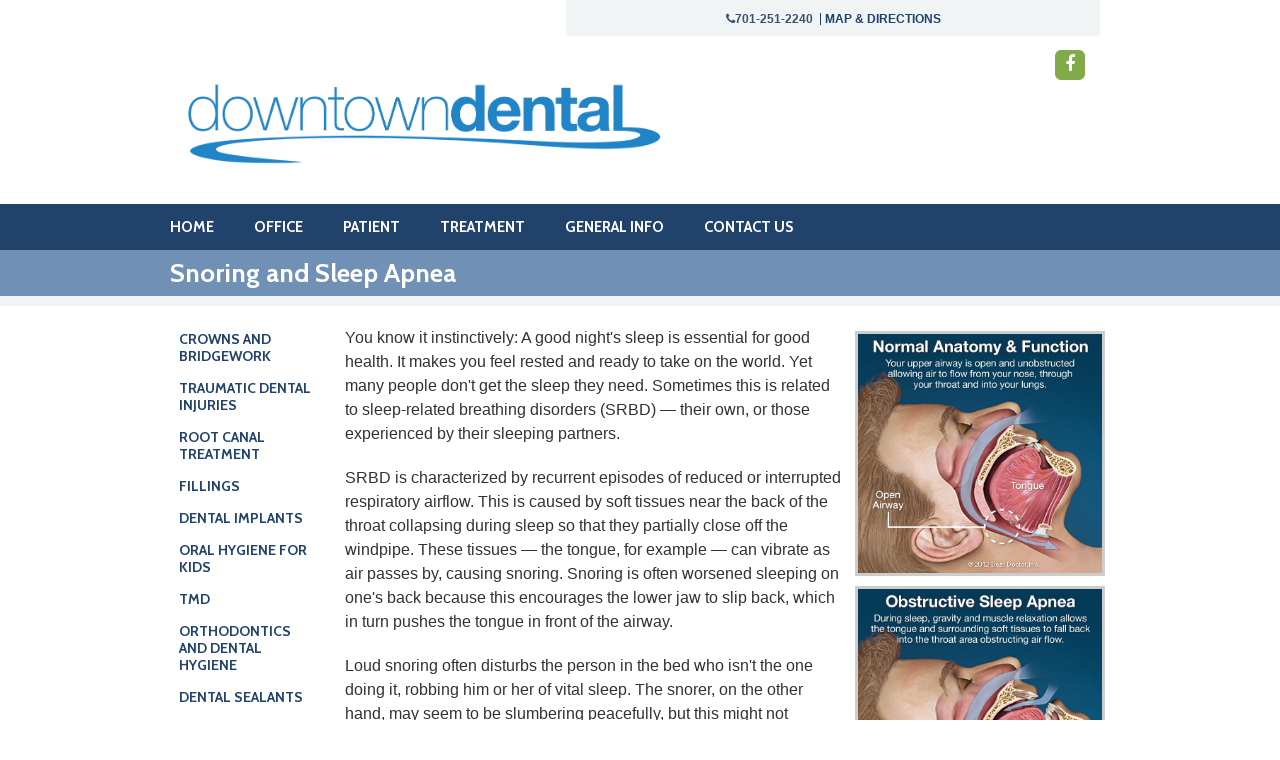

--- FILE ---
content_type: text/html; charset=utf-8
request_url: https://www.downtowndental.biz/treatment/snoring-and-sleep-apnea
body_size: 7399
content:
<!DOCTYPE HTML> <html id="ctl00_html" xmlns="http://www.w3.org/1999/xhtml" lang="en" xml:lang="en-US"> <head><meta name="twitter:card" content="summary"><meta name="twitter:description" content="Snoring and Sleep Apnea "><meta name="twitter:image" content=""><meta name="twitter:site" content="www.downtowndental.biz"><meta name="twitter:title" content="Snoring and Sleep Apnea | Downtown Dental | Jamestown ND"><meta property="og:image" content=""><meta property="og:title" content="Snoring and Sleep Apnea | Downtown Dental | Jamestown ND"><meta property="og:description" content="Snoring and Sleep Apnea "> <meta charset="utf-8"> <link href="https://www.downtowndental.biz/dynamic/css/inner.aspx?version=8252025123811" type="text/css" rel="stylesheet"> <meta name="viewport" content="width=device-width, initial-scale=1"> <link rel="shortcut icon" href="https://www.downtowndental.biz/favicon.ico"> <title>Snoring and Sleep Apnea | Downtown Dental | Jamestown ND</title> <meta name="ROBOTS" content="NOARCHIVE"> <meta name="description" content="Snoring and Sleep Apnea "> <link href="https://fonts.googleapis.com/css?family=Cabin:400,700" rel="stylesheet"> <script type="text/javascript">stLight.options({publisher: "88aaf4db-9d11-4207-bc6d-6d941cfcb83d", doNotHash: false, doNotCopy: false, hashAddressBar: false});</script> <link rel='canonical' href='https://www.downtowndental.biz/treatment/snoring-and-sleep-apnea'><meta name="generator" content="Milestone CMS 6.0"><script>if (top.location.host != self.location.host) {
  top.location = self.location;
}
</script>
<script>(window.BOOMR_mq=window.BOOMR_mq||[]).push(["addVar",{"rua.upush":"false","rua.cpush":"true","rua.upre":"false","rua.cpre":"false","rua.uprl":"false","rua.cprl":"false","rua.cprf":"false","rua.trans":"SJ-f07a22b9-6071-446c-99af-039d5cc339b1","rua.cook":"false","rua.ims":"false","rua.ufprl":"false","rua.cfprl":"false","rua.isuxp":"false","rua.texp":"norulematch","rua.ceh":"false","rua.ueh":"false","rua.ieh.st":"0"}]);</script>
                              <script>!function(e){var n="https://s.go-mpulse.net/boomerang/";if("False"=="True")e.BOOMR_config=e.BOOMR_config||{},e.BOOMR_config.PageParams=e.BOOMR_config.PageParams||{},e.BOOMR_config.PageParams.pci=!0,n="https://s2.go-mpulse.net/boomerang/";if(window.BOOMR_API_key="NLPUE-H3W2U-282NW-ECBFK-TARB8",function(){function e(){if(!o){var e=document.createElement("script");e.id="boomr-scr-as",e.src=window.BOOMR.url,e.async=!0,i.parentNode.appendChild(e),o=!0}}function t(e){o=!0;var n,t,a,r,d=document,O=window;if(window.BOOMR.snippetMethod=e?"if":"i",t=function(e,n){var t=d.createElement("script");t.id=n||"boomr-if-as",t.src=window.BOOMR.url,BOOMR_lstart=(new Date).getTime(),e=e||d.body,e.appendChild(t)},!window.addEventListener&&window.attachEvent&&navigator.userAgent.match(/MSIE [67]\./))return window.BOOMR.snippetMethod="s",void t(i.parentNode,"boomr-async");a=document.createElement("IFRAME"),a.src="about:blank",a.title="",a.role="presentation",a.loading="eager",r=(a.frameElement||a).style,r.width=0,r.height=0,r.border=0,r.display="none",i.parentNode.appendChild(a);try{O=a.contentWindow,d=O.document.open()}catch(_){n=document.domain,a.src="javascript:var d=document.open();d.domain='"+n+"';void(0);",O=a.contentWindow,d=O.document.open()}if(n)d._boomrl=function(){this.domain=n,t()},d.write("<bo"+"dy onload='document._boomrl();'>");else if(O._boomrl=function(){t()},O.addEventListener)O.addEventListener("load",O._boomrl,!1);else if(O.attachEvent)O.attachEvent("onload",O._boomrl);d.close()}function a(e){window.BOOMR_onload=e&&e.timeStamp||(new Date).getTime()}if(!window.BOOMR||!window.BOOMR.version&&!window.BOOMR.snippetExecuted){window.BOOMR=window.BOOMR||{},window.BOOMR.snippetStart=(new Date).getTime(),window.BOOMR.snippetExecuted=!0,window.BOOMR.snippetVersion=12,window.BOOMR.url=n+"NLPUE-H3W2U-282NW-ECBFK-TARB8";var i=document.currentScript||document.getElementsByTagName("script")[0],o=!1,r=document.createElement("link");if(r.relList&&"function"==typeof r.relList.supports&&r.relList.supports("preload")&&"as"in r)window.BOOMR.snippetMethod="p",r.href=window.BOOMR.url,r.rel="preload",r.as="script",r.addEventListener("load",e),r.addEventListener("error",function(){t(!0)}),setTimeout(function(){if(!o)t(!0)},3e3),BOOMR_lstart=(new Date).getTime(),i.parentNode.appendChild(r);else t(!1);if(window.addEventListener)window.addEventListener("load",a,!1);else if(window.attachEvent)window.attachEvent("onload",a)}}(),"".length>0)if(e&&"performance"in e&&e.performance&&"function"==typeof e.performance.setResourceTimingBufferSize)e.performance.setResourceTimingBufferSize();!function(){if(BOOMR=e.BOOMR||{},BOOMR.plugins=BOOMR.plugins||{},!BOOMR.plugins.AK){var n="true"=="true"?1:0,t="",a="aohpicixij7y42lqs4uq-f-07fb3b77b-clientnsv4-s.akamaihd.net",i="false"=="true"?2:1,o={"ak.v":"39","ak.cp":"1750922","ak.ai":parseInt("1104417",10),"ak.ol":"0","ak.cr":8,"ak.ipv":4,"ak.proto":"h2","ak.rid":"403896e","ak.r":42223,"ak.a2":n,"ak.m":"dsca","ak.n":"essl","ak.bpcip":"3.142.244.0","ak.cport":34200,"ak.gh":"23.66.124.140","ak.quicv":"","ak.tlsv":"tls1.3","ak.0rtt":"","ak.0rtt.ed":"","ak.csrc":"-","ak.acc":"","ak.t":"1768986409","ak.ak":"hOBiQwZUYzCg5VSAfCLimQ==NQlWNR8cuGbU2Bfkmq5tlAgeq/ptVaDYPBmD48dB9YOeWwDd3TIgwnTiiTKcy29/UESJ5cg/u6Fum6pfKnCJadQVhAS563cdKNHMPWEnu4VnDiBStqMbPkSvso0utW2h/dWDOr8C5BeUhvxIZcGmvOFSFKhIWsUFjSvp30Q7Pzg1SxJCEkiTDjMbYAgB2qBMyBrdyYuM7Ca4nACI1B9lwCXWoDAeD4CepGiAR+QZqek2hNft406arEkeU0eZ4VHqkjz5TmftIJPHf0S+/Y6SEbUrCm6wbrp4Vru7pbFQYWqmI7QmGkvBIjcnGG7JHpsIrGMqOEbEVSFHo4lRCzHnJ8bdUR1ERYndKtFnP6QUWgr6zZFrBH7zPDGV++JHhefjPSmSp1e+DiR9D5sCjLKT7aYbKttapTIT1zQCX3xW4eE=","ak.pv":"27","ak.dpoabenc":"","ak.tf":i};if(""!==t)o["ak.ruds"]=t;var r={i:!1,av:function(n){var t="http.initiator";if(n&&(!n[t]||"spa_hard"===n[t]))o["ak.feo"]=void 0!==e.aFeoApplied?1:0,BOOMR.addVar(o)},rv:function(){var e=["ak.bpcip","ak.cport","ak.cr","ak.csrc","ak.gh","ak.ipv","ak.m","ak.n","ak.ol","ak.proto","ak.quicv","ak.tlsv","ak.0rtt","ak.0rtt.ed","ak.r","ak.acc","ak.t","ak.tf"];BOOMR.removeVar(e)}};BOOMR.plugins.AK={akVars:o,akDNSPreFetchDomain:a,init:function(){if(!r.i){var e=BOOMR.subscribe;e("before_beacon",r.av,null,null),e("onbeacon",r.rv,null,null),r.i=!0}return this},is_complete:function(){return!0}}}}()}(window);</script></head> <body id="ctl00_PageBody" style="margin: 0px;"> <div> <input value="#box" id="noeditor" name="noeditor" type="hidden"> <div class="t01 h_left go" id="template"> <header id="header"> <div class="container clearfix"> <nav id="utility-navigation" class="clearfix"> <p class="phone"><a href="tel:701-251-2240" target="_self" rel="nofollow"><span><em class="fa fa-phone"></em>701-251-2240</span></a></p><a href="#mMenuCMS" class="menu">Menu <em class="fa fa-bars"></em></a> <ul class="PublishedLinkMenu"> <li class="admin_menu dynamiccomponenteditenable" data-id='448837' data-editbuttontext='' data-editable='True'> <a href='https://www.downtowndental.biz/office/map-and-directions' class='admin_menu'> Map &amp; Directions </a> </li> </ul> </nav> <div id="logo" class="dynamiccomponenteditenable" data-id='448678' data-editbuttontext='' data-editable='True'> <a href="https://www.downtowndental.biz/"> <img src="https://www.downtowndental.biz/resourcefiles/other/downtown-dental-solid1fe4.png" alt="Downtown Dental"> </a> </div> <nav class="social-navigation"> <ul class="clearfix"><li><a target='_blank' title='Facebook' href='https://www.facebook.com/Downtown-Dental-162072693822892/?fref=ts' class='fa fa-facebook'><span class='offScreen'>Facebook</span></a></li> </ul> </nav> </div> </header> <div id="theme" class="subpage"> <nav id="primary-navigation"> <div class="container clearfix navInside"> <div class="centerMenu"> <div tabindex="0" id="ctl00_ContentPlaceHolder1_ctl01_radmenu" class="RadMenu RadMenu_ wrapword telerik_main_menu NoIcon"> <ul class="rmRootGroup rmHorizontal"> <li class="rmItem dynamiccomponenteditenable submenulist" data-id='461540' data-editbuttontext='' data-editable='True'> <a class="nav rmLink rmRootLink" href="https://www.downtowndental.biz/"> <span class="rmText">Home</span> </a> <ul class="rmVertical rmGroup rmLevel1"> </ul> </li> <li class="rmItem dynamiccomponenteditenable submenulist" data-id='461541' data-editbuttontext='' data-editable='True'> <a class="nav rmLink rmRootLink" href="https://www.downtowndental.biz/office/about-our-doctors"> <span class="rmText">Office</span> </a> <ul class="rmVertical rmGroup rmLevel1"> <li class="rmItem rmFirst dynamiccomponenteditenable " data-id='461546' data-editbuttontext='' data-editable='True'> <a class="rmLink nav" href="https://www.downtowndental.biz/office/about-our-doctors"><span class="rmText">About Our Doctors</span></a> </li> <li class="rmItem rmFirst dynamiccomponenteditenable " data-id='461547' data-editbuttontext='' data-editable='True'> <a class="rmLink nav" href="https://www.downtowndental.biz/office/our-staff"><span class="rmText">Our Staff</span></a> </li> <li class="rmItem rmFirst dynamiccomponenteditenable " data-id='461548' data-editbuttontext='' data-editable='True'> <a class="rmLink nav" href="https://www.downtowndental.biz/office/office-policies"><span class="rmText">Office Policies</span></a> </li> <li class="rmItem rmFirst dynamiccomponenteditenable " data-id='461549' data-editbuttontext='' data-editable='True'> <a class="rmLink nav" href="https://www.downtowndental.biz/office/financial"><span class="rmText">Financial</span></a> </li> <li class="rmItem rmFirst dynamiccomponenteditenable " data-id='461550' data-editbuttontext='' data-editable='True'> <a class="rmLink nav" href="https://www.downtowndental.biz/office/map-and-directions"><span class="rmText">Map and Directions</span></a> </li> </ul> </li> <li class="rmItem dynamiccomponenteditenable submenulist" data-id='461542' data-editbuttontext='' data-editable='True'> <a class="nav rmLink rmRootLink" href="https://www.downtowndental.biz/patient/first-visit"> <span class="rmText">Patient</span> </a> <ul class="rmVertical rmGroup rmLevel1"> <li class="rmItem rmFirst dynamiccomponenteditenable " data-id='461551' data-editbuttontext='' data-editable='True'> <a class="rmLink nav" href="https://www.downtowndental.biz/patient/first-visit"><span class="rmText">First Visit</span></a> </li> <li class="rmItem rmFirst dynamiccomponenteditenable " data-id='461552' data-editbuttontext='' data-editable='True'> <a class="rmLink nav" href="https://www.downtowndental.biz/patient/faq"><span class="rmText">FAQ</span></a> </li> <li class="rmItem rmFirst dynamiccomponenteditenable " data-id='461553' data-editbuttontext='' data-editable='True'> <a class="rmLink nav" href="https://www.downtowndental.biz/patient/common-problems"><span class="rmText">Common Problems</span></a> </li> <li class="rmItem rmFirst dynamiccomponenteditenable " data-id='461554' data-editbuttontext='' data-editable='True'> <a class="rmLink nav" href="https://www.downtowndental.biz/patient/emergencies"><span class="rmText">Emergencies</span></a> </li> <li class="rmItem rmFirst dynamiccomponenteditenable " data-id='461555' data-editbuttontext='' data-editable='True'> <a class="rmLink nav" href="https://www.downtowndental.biz/patient/brushing-and-flossing"><span class="rmText">Brushing and Flossing</span></a> </li> <li class="rmItem rmFirst dynamiccomponenteditenable " data-id='461556' data-editbuttontext='' data-editable='True'> <a class="rmLink nav" href="https://www.downtowndental.biz/patient/tooth-decay-prevention"><span class="rmText">Tooth Decay Prevention</span></a> </li> </ul> </li> <li class="rmItem dynamiccomponenteditenable submenulist" data-id='461543' data-editbuttontext='' data-editable='True'> <a class="nav rmLink rmRootLink" href="https://www.downtowndental.biz/treatment/crowns-and-bridgework"> <span class="rmText">Treatment</span> </a> <ul class="rmVertical rmGroup rmLevel1"> <li class="rmItem rmFirst dynamiccomponenteditenable " data-id='461557' data-editbuttontext='' data-editable='True'> <a class="rmLink nav" href="https://www.downtowndental.biz/treatment/crowns-and-bridgework"><span class="rmText">Crowns and Bridgework</span></a> </li> <li class="rmItem rmFirst dynamiccomponenteditenable " data-id='461558' data-editbuttontext='' data-editable='True'> <a class="rmLink nav" href="https://www.downtowndental.biz/treatment/traumatic-dental-injuries"><span class="rmText">Traumatic Dental Injuries</span></a> </li> <li class="rmItem rmFirst dynamiccomponenteditenable " data-id='461559' data-editbuttontext='' data-editable='True'> <a class="rmLink nav" href="https://www.downtowndental.biz/treatment/root-canal-treatment"><span class="rmText">Root Canal Treatment</span></a> </li> <li class="rmItem rmFirst dynamiccomponenteditenable " data-id='461560' data-editbuttontext='' data-editable='True'> <a class="rmLink nav" href="https://www.downtowndental.biz/treatment/fillings"><span class="rmText">Fillings</span></a> </li> <li class="rmItem rmFirst dynamiccomponenteditenable " data-id='461561' data-editbuttontext='' data-editable='True'> <a class="rmLink nav" href="https://www.downtowndental.biz/treatment/dental-implants"><span class="rmText">Dental Implants</span></a> </li> <li class="rmItem rmFirst dynamiccomponenteditenable " data-id='461562' data-editbuttontext='' data-editable='True'> <a class="rmLink nav" href="https://www.downtowndental.biz/treatment/oral-hygiene-for-kids"><span class="rmText">Oral Hygiene for Kids</span></a> </li> <li class="rmItem rmFirst dynamiccomponenteditenable " data-id='461563' data-editbuttontext='' data-editable='True'> <a class="rmLink nav" href="https://www.downtowndental.biz/treatment/tmd"><span class="rmText">TMD</span></a> </li> <li class="rmItem rmFirst dynamiccomponenteditenable " data-id='461564' data-editbuttontext='' data-editable='True'> <a class="rmLink nav" href="https://www.downtowndental.biz/treatment/orthodontics-and-dental-hygiene"><span class="rmText">Orthodontics and Dental Hygiene</span></a> </li> <li class="rmItem rmFirst dynamiccomponenteditenable " data-id='461565' data-editbuttontext='' data-editable='True'> <a class="rmLink nav" href="https://www.downtowndental.biz/treatment/dental-sealants"><span class="rmText">Dental Sealants</span></a> </li> <li class="rmItem rmFirst dynamiccomponenteditenable " data-id='461566' data-editbuttontext='' data-editable='True'> <a class="rmLink nav" href="https://www.downtowndental.biz/treatment/periodontal-gum-disease"><span class="rmText">Periodontal (Gum) Disease</span></a> </li> <li class="rmItem rmFirst dynamiccomponenteditenable " data-id='461567' data-editbuttontext='' data-editable='True'> <a class="rmLink nav" href="https://www.downtowndental.biz/treatment/snoring-and-sleep-apnea"><span class="rmText">Snoring and Sleep Apnea</span></a> </li> <li class="rmItem rmFirst dynamiccomponenteditenable " data-id='461568' data-editbuttontext='' data-editable='True'> <a class="rmLink nav" href="https://www.downtowndental.biz/treatment/digital-x-rays"><span class="rmText">Digital X-Rays</span></a> </li> <li class="rmItem rmFirst dynamiccomponenteditenable " data-id='461569' data-editbuttontext='' data-editable='True'> <a class="rmLink nav" href="https://www.downtowndental.biz/treatment/intra-oral-camera"><span class="rmText">Intra-Oral Camera</span></a> </li> </ul> </li> <li class="rmItem dynamiccomponenteditenable submenulist" data-id='461544' data-editbuttontext='' data-editable='True'> <a class="nav rmLink rmRootLink" href="https://www.downtowndental.biz/general-info/related-links"> <span class="rmText">General Info</span> </a> <ul class="rmVertical rmGroup rmLevel1"> <li class="rmItem rmFirst dynamiccomponenteditenable " data-id='461570' data-editbuttontext='' data-editable='True'> <a class="rmLink nav" href="https://www.downtowndental.biz/general-info/related-links"><span class="rmText">Related Links</span></a> </li> <li class="rmItem rmFirst dynamiccomponenteditenable " data-id='461571' data-editbuttontext='' data-editable='True'> <a class="rmLink nav" href="https://www.downtowndental.biz/general-info/glossary"><span class="rmText">Glossary</span></a> </li> </ul> </li> <li class="rmItem dynamiccomponenteditenable submenulist" data-id='461545' data-editbuttontext='' data-editable='True'> <a class="nav rmLink rmRootLink" href="https://www.downtowndental.biz/contact-us/contact-us"> <span class="rmText">Contact Us</span> </a> <ul class="rmVertical rmGroup rmLevel1"> <li class="rmItem rmFirst dynamiccomponenteditenable " data-id='461572' data-editbuttontext='' data-editable='True'> <a class="rmLink nav" href="https://www.downtowndental.biz/contact-us/contact-us"><span class="rmText">Contact Us</span></a> </li> <li class="rmItem rmFirst dynamiccomponenteditenable " data-id='461573' data-editbuttontext='' data-editable='True'> <a class="rmLink nav" href="https://www.downtowndental.biz/contact-us/appointment-request"><span class="rmText">Appointment Request</span></a> </li> </ul> </li> </ul> </div> <nav id="mMenuCMS" class="mm-menu cms-responsive-menu"> <ul> <li class="dynamiccomponenteditenable submenulist" data-id='461540' data-editbuttontext='' data-editable='True'> <a class="nav" href="https://www.downtowndental.biz/"><span class="rmText">Home</span></a> </li> <li class="dynamiccomponenteditenable submenulist" data-id='461541' data-editbuttontext='' data-editable='True'> <a class="nav" href="https://www.downtowndental.biz/office/about-our-doctors"><span class="rmText">Office</span></a> <ul> <li class="dynamiccomponenteditenable" data-id='461546' data-editbuttontext='' data-editable='True'> <a class=" nav" href="https://www.downtowndental.biz/office/about-our-doctors"><span class="rmText">About Our Doctors</span></a> </li> <li class="dynamiccomponenteditenable" data-id='461547' data-editbuttontext='' data-editable='True'> <a class=" nav" href="https://www.downtowndental.biz/office/our-staff"><span class="rmText">Our Staff</span></a> </li> <li class="dynamiccomponenteditenable" data-id='461548' data-editbuttontext='' data-editable='True'> <a class=" nav" href="https://www.downtowndental.biz/office/office-policies"><span class="rmText">Office Policies</span></a> </li> <li class="dynamiccomponenteditenable" data-id='461549' data-editbuttontext='' data-editable='True'> <a class=" nav" href="https://www.downtowndental.biz/office/financial"><span class="rmText">Financial</span></a> </li> <li class="dynamiccomponenteditenable" data-id='461550' data-editbuttontext='' data-editable='True'> <a class=" nav" href="https://www.downtowndental.biz/office/map-and-directions"><span class="rmText">Map and Directions</span></a> </li> </ul> </li> <li class="dynamiccomponenteditenable submenulist" data-id='461542' data-editbuttontext='' data-editable='True'> <a class="nav" href="https://www.downtowndental.biz/patient/first-visit"><span class="rmText">Patient</span></a> <ul> <li class="dynamiccomponenteditenable" data-id='461551' data-editbuttontext='' data-editable='True'> <a class=" nav" href="https://www.downtowndental.biz/patient/first-visit"><span class="rmText">First Visit</span></a> </li> <li class="dynamiccomponenteditenable" data-id='461552' data-editbuttontext='' data-editable='True'> <a class=" nav" href="https://www.downtowndental.biz/patient/faq"><span class="rmText">FAQ</span></a> </li> <li class="dynamiccomponenteditenable" data-id='461553' data-editbuttontext='' data-editable='True'> <a class=" nav" href="https://www.downtowndental.biz/patient/common-problems"><span class="rmText">Common Problems</span></a> </li> <li class="dynamiccomponenteditenable" data-id='461554' data-editbuttontext='' data-editable='True'> <a class=" nav" href="https://www.downtowndental.biz/patient/emergencies"><span class="rmText">Emergencies</span></a> </li> <li class="dynamiccomponenteditenable" data-id='461555' data-editbuttontext='' data-editable='True'> <a class=" nav" href="https://www.downtowndental.biz/patient/brushing-and-flossing"><span class="rmText">Brushing and Flossing</span></a> </li> <li class="dynamiccomponenteditenable" data-id='461556' data-editbuttontext='' data-editable='True'> <a class=" nav" href="https://www.downtowndental.biz/patient/tooth-decay-prevention"><span class="rmText">Tooth Decay Prevention</span></a> </li> </ul> </li> <li class="dynamiccomponenteditenable submenulist" data-id='461543' data-editbuttontext='' data-editable='True'> <a class="nav" href="https://www.downtowndental.biz/treatment/crowns-and-bridgework"><span class="rmText">Treatment</span></a> <ul> <li class="dynamiccomponenteditenable" data-id='461557' data-editbuttontext='' data-editable='True'> <a class=" nav" href="https://www.downtowndental.biz/treatment/crowns-and-bridgework"><span class="rmText">Crowns and Bridgework</span></a> </li> <li class="dynamiccomponenteditenable" data-id='461558' data-editbuttontext='' data-editable='True'> <a class=" nav" href="https://www.downtowndental.biz/treatment/traumatic-dental-injuries"><span class="rmText">Traumatic Dental Injuries</span></a> </li> <li class="dynamiccomponenteditenable" data-id='461559' data-editbuttontext='' data-editable='True'> <a class=" nav" href="https://www.downtowndental.biz/treatment/root-canal-treatment"><span class="rmText">Root Canal Treatment</span></a> </li> <li class="dynamiccomponenteditenable" data-id='461560' data-editbuttontext='' data-editable='True'> <a class=" nav" href="https://www.downtowndental.biz/treatment/fillings"><span class="rmText">Fillings</span></a> </li> <li class="dynamiccomponenteditenable" data-id='461561' data-editbuttontext='' data-editable='True'> <a class=" nav" href="https://www.downtowndental.biz/treatment/dental-implants"><span class="rmText">Dental Implants</span></a> </li> <li class="dynamiccomponenteditenable" data-id='461562' data-editbuttontext='' data-editable='True'> <a class=" nav" href="https://www.downtowndental.biz/treatment/oral-hygiene-for-kids"><span class="rmText">Oral Hygiene for Kids</span></a> </li> <li class="dynamiccomponenteditenable" data-id='461563' data-editbuttontext='' data-editable='True'> <a class=" nav" href="https://www.downtowndental.biz/treatment/tmd"><span class="rmText">TMD</span></a> </li> <li class="dynamiccomponenteditenable" data-id='461564' data-editbuttontext='' data-editable='True'> <a class=" nav" href="https://www.downtowndental.biz/treatment/orthodontics-and-dental-hygiene"><span class="rmText">Orthodontics and Dental Hygiene</span></a> </li> <li class="dynamiccomponenteditenable" data-id='461565' data-editbuttontext='' data-editable='True'> <a class=" nav" href="https://www.downtowndental.biz/treatment/dental-sealants"><span class="rmText">Dental Sealants</span></a> </li> <li class="dynamiccomponenteditenable" data-id='461566' data-editbuttontext='' data-editable='True'> <a class=" nav" href="https://www.downtowndental.biz/treatment/periodontal-gum-disease"><span class="rmText">Periodontal (Gum) Disease</span></a> </li> <li class="dynamiccomponenteditenable" data-id='461567' data-editbuttontext='' data-editable='True'> <a class=" nav" href="https://www.downtowndental.biz/treatment/snoring-and-sleep-apnea"><span class="rmText">Snoring and Sleep Apnea</span></a> </li> <li class="dynamiccomponenteditenable" data-id='461568' data-editbuttontext='' data-editable='True'> <a class=" nav" href="https://www.downtowndental.biz/treatment/digital-x-rays"><span class="rmText">Digital X-Rays</span></a> </li> <li class="dynamiccomponenteditenable" data-id='461569' data-editbuttontext='' data-editable='True'> <a class=" nav" href="https://www.downtowndental.biz/treatment/intra-oral-camera"><span class="rmText">Intra-Oral Camera</span></a> </li> </ul> </li> <li class="dynamiccomponenteditenable submenulist" data-id='461544' data-editbuttontext='' data-editable='True'> <a class="nav" href="https://www.downtowndental.biz/general-info/related-links"><span class="rmText">General Info</span></a> <ul> <li class="dynamiccomponenteditenable" data-id='461570' data-editbuttontext='' data-editable='True'> <a class=" nav" href="https://www.downtowndental.biz/general-info/related-links"><span class="rmText">Related Links</span></a> </li> <li class="dynamiccomponenteditenable" data-id='461571' data-editbuttontext='' data-editable='True'> <a class=" nav" href="https://www.downtowndental.biz/general-info/glossary"><span class="rmText">Glossary</span></a> </li> </ul> </li> <li class="dynamiccomponenteditenable submenulist" data-id='461545' data-editbuttontext='' data-editable='True'> <a class="nav" href="https://www.downtowndental.biz/contact-us/contact-us"><span class="rmText">Contact Us</span></a> <ul> <li class="dynamiccomponenteditenable" data-id='461572' data-editbuttontext='' data-editable='True'> <a class=" nav" href="https://www.downtowndental.biz/contact-us/contact-us"><span class="rmText">Contact Us</span></a> </li> <li class="dynamiccomponenteditenable" data-id='461573' data-editbuttontext='' data-editable='True'> <a class=" nav" href="https://www.downtowndental.biz/contact-us/appointment-request"><span class="rmText">Appointment Request</span></a> </li> </ul> </li> <li> <a class=" nav" href="https://www.downtowndental.biz/office/map-and-directions"><span class="rmText">Map & Directions</span></a> </li> <ul> </ul> </ul> </nav> </div> </div> </nav> <div id="overview"> <div class="container clearfix"> <h1 class="PageTitle dynamiccomponenteditenable" data-id='454471' data-editbuttontext='' data-editable='True'>Snoring and Sleep Apnea </h1> </div> </div> <div id="sharing"> <div class="container clearfix"> <div class="sharethis-inline-share-buttons"></div> </div> </div> <script type='text/javascript' src='https://platform-api.sharethis.com/js/sharethis.js#property=6683d1e889336d0019f02792&product=sop' async='async'></script> <div id="content"> <div class="container clearfix"> <div class="left-column-container clearfix"> <div class="left"> <nav id="section-navigation"> <div class="ptl_col_1"> <div class="ptl_portlet_vertical"> <div id="ctl00_ContentPlaceHolder1_ctl05_divView"> <div class="skip-nav"> <a href="#inside-nav">Skip Sidebar Navigation</a> </div> <div id="inside-nav"> <div class="sidenav-slide"> <div class="sitenavl0 navWrp dynamiccomponenteditenable" data-id='461589' data-editbuttontext='' data-editable='True'> <a class="navLink nav" href="https://www.downtowndental.biz/treatment/crowns-and-bridgework">Crowns and Bridgework</a> </div> <div class="sitenavl0 navWrp dynamiccomponenteditenable" data-id='461590' data-editbuttontext='' data-editable='True'> <a class="navLink nav" href="https://www.downtowndental.biz/treatment/traumatic-dental-injuries">Traumatic Dental Injuries</a> </div> <div class="sitenavl0 navWrp dynamiccomponenteditenable" data-id='461591' data-editbuttontext='' data-editable='True'> <a class="navLink nav" href="https://www.downtowndental.biz/treatment/root-canal-treatment">Root Canal Treatment</a> </div> <div class="sitenavl0 navWrp dynamiccomponenteditenable" data-id='461592' data-editbuttontext='' data-editable='True'> <a class="navLink nav" href="https://www.downtowndental.biz/treatment/fillings">Fillings</a> </div> <div class="sitenavl0 navWrp dynamiccomponenteditenable" data-id='461593' data-editbuttontext='' data-editable='True'> <a class="navLink nav" href="https://www.downtowndental.biz/treatment/dental-implants">Dental Implants</a> </div> <div class="sitenavl0 navWrp dynamiccomponenteditenable" data-id='461594' data-editbuttontext='' data-editable='True'> <a class="navLink nav" href="https://www.downtowndental.biz/treatment/oral-hygiene-for-kids">Oral Hygiene for Kids</a> </div> <div class="sitenavl0 navWrp dynamiccomponenteditenable" data-id='461595' data-editbuttontext='' data-editable='True'> <a class="navLink nav" href="https://www.downtowndental.biz/treatment/tmd">TMD</a> </div> <div class="sitenavl0 navWrp dynamiccomponenteditenable" data-id='461596' data-editbuttontext='' data-editable='True'> <a class="navLink nav" href="https://www.downtowndental.biz/treatment/orthodontics-and-dental-hygiene">Orthodontics and Dental Hygiene</a> </div> <div class="sitenavl0 navWrp dynamiccomponenteditenable" data-id='461597' data-editbuttontext='' data-editable='True'> <a class="navLink nav" href="https://www.downtowndental.biz/treatment/dental-sealants">Dental Sealants</a> </div> <div class="sitenavl0 navWrp dynamiccomponenteditenable" data-id='461598' data-editbuttontext='' data-editable='True'> <a class="navLink nav" href="https://www.downtowndental.biz/treatment/periodontal-gum-disease">Periodontal (Gum) Disease</a> </div> <div class="sitenavl0 navWrp dynamiccomponenteditenable" data-id='461599' data-editbuttontext='' data-editable='True'> <a class="navLink nav" href="https://www.downtowndental.biz/treatment/snoring-and-sleep-apnea">Snoring and Sleep Apnea</a> </div> <div class="sitenavl0 navWrp dynamiccomponenteditenable" data-id='461600' data-editbuttontext='' data-editable='True'> <a class="navLink nav" href="https://www.downtowndental.biz/treatment/digital-x-rays">Digital X-Rays</a> </div> <div class="sitenavl0 navWrp dynamiccomponenteditenable" data-id='461601' data-editbuttontext='' data-editable='True'> <a class="navLink nav" href="https://www.downtowndental.biz/treatment/intra-oral-camera">Intra-Oral Camera</a> </div> </div> </div> <a href="#" id="ctl00_ContentPlaceHolder1_ctl05_linkLastNav" class="skip-last-nav">Last item for navigation</a> </div> </div> </div> </nav> </div> <div class="right"> <div class="ptl_page"> <div class="ptl_col_1"> <div class="ptl_portlet_vertical"> <div id="ctl00_ContentPlaceHolder1_ctl10_divContent dynamiccomponenteditenable" data-id='454471' data-editbuttontext='' data-editable='True'> <div class="dynamiccomponenteditenable" data-id='454471' data-editbuttontext='' data-editable='True'><img alt="Normal Anatomy and Function." class="dd-right" src="https://www.downtowndental.biz/resourcefiles/dear-doctor/normal-anatomy.jpg"> <img alt="Obstructive Sleep Apnea." class="dd-right" src="https://www.downtowndental.biz/resourcefiles/dear-doctor/obstructive-sleep-apnea.jpg"> <p>You know it instinctively: A good night&#39;s sleep is essential for good health. It makes you feel rested and ready to take on the world. Yet many people don&#39;t get the sleep they need. Sometimes this is related to sleep-related breathing disorders (SRBD) &mdash; their own, or those experienced by their sleeping partners.</p> <p>SRBD is characterized by recurrent episodes of reduced or interrupted respiratory airflow. This is caused by soft tissues near the back of the throat collapsing during sleep so that they partially close off the windpipe. These tissues &mdash; the tongue, for example &mdash; can vibrate as air passes by, causing snoring. Snoring is often worsened sleeping on one&#39;s back because this encourages the lower jaw to slip back, which in turn pushes the tongue in front of the airway.</p> <p>Loud snoring often disturbs the person in the bed who isn&#39;t the one doing it, robbing him or her of vital sleep. The snorer, on the other hand, may seem to be slumbering peacefully, but this might not actually be the case. Chronic loud snoring is a common symptom of Obstructive Sleep Apnea (OSA; "a" - without; "pnea" - breath), which occurs when the upper airway is blocked to the point of causing significant airflow disruption, or even no airflow whatsoever for 10 seconds or more. This can be dangerous as reduced airflow into the lungs lowers blood-oxygen levels.</p> <p>A person with sleep apnea may wake 50 or more times per hour &mdash; that&#39;s almost once a minute! &mdash; without having any memory of it. These awakenings, called micro-arousals, last just long enough to restore muscle tone to the airway so the individual can breathe. Unfortunately, all those micro-arousals preclude deep and restful sleep.</p> <h2>What to Look Out For</h2> <a class="dd-right dd-lightbox external" href="https://www.downtowndental.biz/resourcefiles/dear-doctor/sleep-related-breathing-disorders.jpg" style="margin-right: 5px" target="_blank"><span>&nbsp;</span><img alt="Sleep Related Breathing Disorders." src="https://www.downtowndental.biz/resourcefiles/dear-doctor/sleep-related-breathing-disorders-thumb.jpg"></a> <p>Obstructive Sleep Apnea is a serious matter as it can lead to heart problems and other health issues. It&#39;s possible you may have OSA if you snore and also suffer from any of the following:</p> <ul> <li>Excessive daytime sleepiness</li> <li>Irritability</li> <li>Poor memory/confusion</li> <li>Accident proneness</li> <li>Night sweats</li> <li>Morning headaches</li> <li>High blood pressure</li> <li>Obesity</li> </ul> <h2>How We Can Help</h2> <p><img alt="Oral Appliance Therapy." class="dd-right" src="https://www.downtowndental.biz/resourcefiles/dear-doctor/oral-appliance-mouthguard.jpg">By now you&#39;re probably wondering: What does my dentist have to do with all this? Here&#39;s the connection: Snoring or sleep apnea can sometimes be treated with an oral appliance available here at the dental office that&#39;s designed to hold the lower jaw forward during sleep. This repositioning of the jaw moves the tongue away from the back of the throat, reducing the potential for obstruction. This treatment is backed by a great deal of scientific evidence; it&#39;s a good remedy to try before moving on to more complicated breathing devices or surgery to remove excess tissues in the throat.</p> <p>Only a dentist can fabricate, fit, adjust, monitor, and treat complications associated with Oral Appliance Therapy used in managing SRBD. So if you or a loved one is experiencing any combination of the signs and symptoms mentioned above, please come in and talk to us about Oral Appliance Therapy (OAT). Even if something beyond OAT is called for in your particular case, we will make sure you get the help you need.</p> <h2>Related Articles</h2> <div class="dd-articles"> <div class="dd-article"><a class="dd-left external" href="https://www.deardoctor.com/library/70002/?issue=issue15&amp;startid=32" rel="nofollow" target="_blank"><img alt="Snoring and Sleep Apnea - Dear Doctor Magazine" src="https://www.downtowndental.biz/resourcefiles/dear-doctor/sleep-disorders-dear-doctor.jpg"> </a> <p><a class="dd-title external" href="https://www.deardoctor.com/library/70002/?issue=issue15&amp;startid=32" target="_blank" rel="nofollow">Sleep Disorders &amp; Dentistry</a> If my partner snores loudly, should I be concerned and what can be done to alleviate the problem? Why does my sleeping partner have lapses in breathing while sleeping and is it dangerous? Why do I wake up exhausted even though I get up to 10 hours of sleep at night? The answers to these and other questions &mdash; and how dentistry can help &mdash; are all revealed within... <a class="external" href="https://www.deardoctor.com/library/70002/?issue=issue15&amp;startid=32" rel="nofollow" target="_blank">Read Article</a></p> </div> <div class="dd-article"><a class="dd-left external" href="https://www.deardoctor.com/library/70002/?issue=issue12&amp;startid=46" rel="nofollow" target="_blank"><img alt="Snoring - Dear Doctor Magazine" src="https://www.downtowndental.biz/resourcefiles/dear-doctor/snoring-and-sleep-apnea.jpg"> </a> <p><a class="dd-title external" href="https://www.deardoctor.com/library/70002/?issue=issue12&amp;startid=46" target="_blank" rel="nofollow">Snoring &amp; Sleep Apnea</a> Snoring is annoying to those who have to listen to it, but it can also signal a serious health condition called Obstructive Sleep Apnea (OSA). Individuals with OSA experience significant airflow disruption during sleep, which in turn can cause a variety of health problems. Learn what to look for and how your dentist can help... <a class="external" href="https://www.deardoctor.com/library/70002/?issue=issue12&amp;startid=46" rel="nofollow" target="_blank">Read Article</a></p> </div> </div> </div> </div> </div> </div> </div> </div> </div> </div> </div> </div> <footer id="footer"> <div id="footer-top"> <div class="container clearfix"> <nav id="footer-navigation"> <h6 class="dynamiccomponenteditenable" data-id='448839' data-editbuttontext='' data-editable='True'>Sections</h6> <ul class="footer-navigation clearfix"> <li class="dynamiccomponenteditenable" data-id='461540' data-editbuttontext='' data-editable='True'> <a class="nav" href="https://www.downtowndental.biz/">Home</a> </li> <li class="dynamiccomponenteditenable" data-id='461541' data-editbuttontext='' data-editable='True'> <a class="nav" href="https://www.downtowndental.biz/office/about-our-doctors">Office</a> </li> <li class="dynamiccomponenteditenable" data-id='461542' data-editbuttontext='' data-editable='True'> <a class="nav" href="https://www.downtowndental.biz/patient/first-visit">Patient</a> </li> <li class="dynamiccomponenteditenable" data-id='461543' data-editbuttontext='' data-editable='True'> <a class="nav" href="https://www.downtowndental.biz/treatment/crowns-and-bridgework">Treatment</a> </li> <li class="dynamiccomponenteditenable" data-id='461544' data-editbuttontext='' data-editable='True'> <a class="nav" href="https://www.downtowndental.biz/general-info/related-links">General Info</a> </li> <li class="dynamiccomponenteditenable" data-id='461545' data-editbuttontext='' data-editable='True'> <a class="nav" href="https://www.downtowndental.biz/contact-us/contact-us">Contact Us</a> </li> </ul> </nav> <nav class="social-navigation"> <h6 class="dynamiccomponenteditenable" data-id='448840' data-editbuttontext='' data-editable='True'>Connect with us</h6> <ul class="clearfix"><li><a target='_blank' title='Facebook' href='https://www.facebook.com/Downtown-Dental-162072693822892/?fref=ts' class='fa fa-facebook'><span class='offScreen'>Facebook</span></a></li> </ul> </nav> </div> </div> <div id="footer-bottom"> <div class="container clearfix"> <p class="companyname"><strong>Downtown Dental</strong></p> <div> <ul> <li class="defaultAddress"><span class="locationName">Downtown Dental - </span><span class="streetAddress">815 1st Ave. S., Jamestown, ND 58401 </span><span class="contactNumbers"> Phone: 701-251-2240</span> <span class="faxNumbers">Fax:701-952-9487</span> </li> </ul> </div> <p class="policy floatRight"><span id="ctl00_lblCompany" class="label_skin_corporation">2026 © All Rights Reserved | <a href="https://www.downtowndental.biz/privacy-policy">Privacy Policy</a> | Website Design By: <a href="https://www.televox.com/" target="_blank" class="external" rel="nofollow">Televox</a> | </span><a id="ctl00_lnkGateway" class="admin_menu" href="https://televox.milestoneinternet.com" target="_blank" rel="nofollow">Login</a></p> </div> </div>     </footer> </div> </div> <script>
document.write(unescape("%3Cscript src='https://www.downtowndental.biz/dynamic/js/inner.aspx?version=8252025123811' type='text/javascript'%3E%3C/script%3E"));</script> <input type='hidden' id='hdnparentpageid' value='120322'><input type='hidden' id='hdnpageid' value='309883'><input type='hidden' id='hdntemplatename' value='Inner.aspx'><input type='hidden' id='hdnpagealias' value='treatment/snoring-and-sleep-apnea'><input type='hidden' id='hdnclientaccess' value='0'><input type='hidden' id='hdndevicetype' value='desktop'><input type='hidden' id='hdntabletdetection' value='2'><input type='hidden' id='hdnmobiledetection' value='2'><input type='hidden' id='hdnismobile' value='0'><input type='hidden' id='hdnclientmoderation' value=''><input type='hidden' id='hdnVersionControlPlugin' value='0'><input type='hidden' id='hdndifferenttabletcontent' value='0'><input type='hidden' id='hdndifferentmobilecontent' value='0'><input type='hidden' id='hdnusertypeid' value=''><input type='hidden' id='hdnmilestoneSiteID' value='14881'><input type='hidden' id='Pod-ID' value='17'><input type='hidden' id='hdnlanguagepages' value='{"languagepages":[{"en": "https://www.downtowndental.biz/treatment/snoring-and-sleep-apnea"}]}'><input type='hidden' id='hdnCFDeviceType' value='desktop'><input type='hidden' id='hdnIsClientAdmin' value='false'><input type='hidden' id='hdnIsEnableWorkFlowModeration' value='False'><input type='hidden' id='hdnMainRequestURL' value='https://www.downtowndental.biz/treatment/snoring-and-sleep-apnea'><input type='hidden' id='hdnIsDamEnabled' value='False'><input type='hidden' id='hdnIsCopyPageEnabled' value='False'><input type='hidden' id='hdncacheFileName' value='key638E32567F40C0F2B7F4FF97ADD29A1A1D4616E745EA8EB9E4764FF1C8978796#2026-01-22T01--07--45'><input type='hidden' id='hdnmemberemail' value=''><input type='hidden' id='hdnmembername' value=''><input type='hidden' id='hdnexternalpage' value='0'><input type='hidden' id='hdnpagestatus' value='1'><input type='hidden' id='hdnportalhotelid' value=''><input type='hidden' id='hdnportaldestinationid' value=''><input type='hidden' id='hdnmilestoneSiteURL' value='https://www.downtowndental.biz/'><input id="hddevicetype" value="desktop" type="hidden"><input type="hidden" value="cache version"></body> </html>

--- FILE ---
content_type: text/css; charset=utf-8
request_url: https://www.downtowndental.biz/dynamic/css/inner.aspx?version=8252025123811
body_size: 34535
content:

 /* 
-------cacheFileName----------
 key061AE5D1D6FAD473B943D9F20430E69BD7E6EA2E9503D4AE3B5EB62DBE674B4C#2025-09-01T13--54--23 */ 

html.mm-opened .mm-page,
html.mm-opened #mm-blocker,
html.mm-opened .mm-fixed-top,
html.mm-opened .mm-fixed-bottom,
html.mm-opened .mm-menu.mm-horizontal > .mm-panel {
  -webkit-transition: none 0.4s ease;
  -moz-transition: none 0.4s ease;
  -ms-transition: none 0.4s ease;
  -o-transition: none 0.4s ease;
  transition: none 0.4s ease;
  -webkit-transition-property: top, right, bottom, left, border;
  -moz-transition-property: top, right, bottom, left, border;
  -ms-transition-property: top, right, bottom, left, border;
  -o-transition-property: top, right, bottom, left, border;
  transition-property: top, right, bottom, left, border; }
html.mm-opened .mm-page,
html.mm-opened #mm-blocker {
  left: 0%;
  top: 0;
  margin: 0;
  border: 0px solid rgba(0, 0, 0, 0); }
html.mm-opened.mm-opening .mm-page,
html.mm-opened.mm-opening #mm-blocker {
  border: 0px solid rgba(100, 100, 100, 0); }

.mm-menu .mm-hidden {
  display: none; }

.mm-fixed-top,
.mm-fixed-bottom {
  position: fixed;
  left: 0; }

.mm-fixed-top {
  top: 0; }

.mm-fixed-bottom {
  bottom: 0; }

html.mm-opened .mm-page,
.mm-menu > .mm-panel {
  -webkit-box-sizing: border-box;
  -moz-box-sizing: border-box;
  -ms-box-sizing: border-box;
  -o-box-sizing: border-box;
  box-sizing: border-box; }

html.mm-opened,
html.mm-opened body {
  width: 100%;
  height: 100%;
  overflow: hidden;
  position: relative; }

html.mm-opened .mm-page {
  height: 100%;
  overflow: hidden;
  position: absolute; }

html.mm-background .mm-page {
  background: inherit; }

#mm-blocker {
  background: #fff;
  opacity: 0;
  display: none;
  width: 100%;
  height: 100%;
  position: absolute;
  z-index: 9999; }

html.mm-opened #mm-blocker,
html.mm-blocking #mm-blocker {
  display: block; }

.mm-menu.mm-current {
  display: block; }

.mm-menu {
  background: inherit;
  display: none;
  overflow: hidden;
  height: 100%;
  padding: 0;
  position: absolute;
  left: 0;
  top: 0;
  z-index: 0; }
  .mm-menu > .mm-panel {
    background: inherit;
    -webkit-overflow-scrolling: touch;
    overflow: scroll;
    overflow-x: hidden;
    overflow-y: auto;
    width: 100%;
    height: 100%;
    padding: 20px;
    position: absolute;
    top: 0;
    left: 100%;
    z-index: 0; }
    .mm-menu > .mm-panel.mm-opened {
      left: 0%; }
    .mm-menu > .mm-panel.mm-subopened {
      left: -40%; }
    .mm-menu > .mm-panel.mm-highest {
      z-index: 1; }
    .mm-menu > .mm-panel.mm-hidden {
      display: block;
      visibility: hidden; }

.mm-menu .mm-list {
  padding: 20px 0; }
.mm-menu > .mm-list {
  padding: 20px 0 40px 0; }

.mm-panel > .mm-list {
  margin-left: -20px;
  margin-right: -20px; }
  .mm-panel > .mm-list:first-child {
    padding-top: 0; }

.mm-list,
.mm-list > li {
  list-style: none;
  display: block;
  padding: 0;
  margin: 0; }

.mm-list {
  font: inherit;
  font-size: 14px; }
  .mm-list a,
  .mm-list a:hover {
    text-decoration: none; }
  .mm-list > li {
    position: relative; }
    .mm-list > li > a,
    .mm-list > li > span {
      text-overflow: ellipsis;
      white-space: nowrap;
      overflow: hidden;
      color: inherit;
      text-shadow: inherit;
      line-height: 20px;
      display: block;
      padding: 10px 10px 10px 20px;
      margin: 0; }
  .mm-list > li:not(.mm-subtitle):not(.mm-label):not(.mm-noresults)::after {
    content: '';
    border-bottom-width: 1px;
    border-bottom-style: solid;
    display: block;
    width: 100%;
    position: absolute;
    bottom: 0;
    left: 0; }
  .mm-list > li:not(.mm-subtitle):not(.mm-label):not(.mm-noresults):after {
    width: auto;
    margin-left: 20px;
    position: relative;
    left: auto; }
  .mm-list a.mm-subopen {
    width: 40px;
    height: 100%;
    padding: 0;
    position: absolute;
    right: 0;
    top: 0;
    z-index: 2; }
    .mm-list a.mm-subopen::before {
      content: '';
      border-left-width: 1px;
      border-left-style: solid;
      display: block;
      height: 100%;
      position: absolute;
      left: 0;
      top: 0; }
    .mm-list a.mm-subopen.mm-fullsubopen {
      width: 100%; }
      .mm-list a.mm-subopen.mm-fullsubopen:before {
        border-left: none; }
    .mm-list a.mm-subopen + a,
    .mm-list a.mm-subopen + span {
      padding-right: 5px;
      margin-right: 40px; }
  .mm-list > li.mm-selected > a.mm-subopen {
    background: transparent; }
  .mm-list > li.mm-selected > a.mm-fullsubopen + a,
  .mm-list > li.mm-selected > a.mm-fullsubopen + span {
    padding-right: 45px;
    margin-right: 0; }
  .mm-list a.mm-subclose {
    text-indent: 20px;
    padding-top: 30px;
    margin-top: -20px; }
  .mm-list > li.mm-label {
    text-overflow: ellipsis;
    white-space: nowrap;
    overflow: hidden;
    font-size: 10px;
    text-transform: uppercase;
    text-indent: 20px;
    line-height: 25px;
    padding-right: 5px; }
  .mm-list > li.mm-spacer {
    padding-top: 40px; }
    .mm-list > li.mm-spacer.mm-label {
      padding-top: 25px; }
  .mm-list a.mm-subopen:after,
  .mm-list a.mm-subclose:before {
    content: '';
    border: 2px solid transparent;
    display: block;
    width: 7px;
    height: 7px;
    margin-bottom: -5px;
    position: absolute;
    bottom: 50%;
    -webkit-transform: rotate(-45deg);
    -moz-transform: rotate(-45deg);
    -ms-transform: rotate(-45deg);
    -o-transform: rotate(-45deg);
    transform: rotate(-45deg); }
  .mm-list a.mm-subopen:after {
    border-top: none;
    border-left: none;
    right: 18px; }
  .mm-list a.mm-subclose:before {
    border-right: none;
    border-bottom: none;
    margin-bottom: -15px;
    left: 22px; }

.mm-menu.mm-vertical .mm-list .mm-panel {
  display: none;
  padding: 10px 0 10px 10px; }
  .mm-menu.mm-vertical .mm-list .mm-panel li:last-child:after {
    border-color: transparent; }
.mm-menu.mm-vertical .mm-list li.mm-opened > .mm-panel {
  display: block; }
.mm-menu.mm-vertical .mm-list > li.mm-opened > a.mm-subopen {
  height: 40px; }
  .mm-menu.mm-vertical .mm-list > li.mm-opened > a.mm-subopen:after {
    -webkit-transform: rotate(45deg);
    -moz-transform: rotate(45deg);
    -ms-transform: rotate(45deg);
    -o-transform: rotate(45deg);
    transform: rotate(45deg);
    top: 16px;
    right: 16px; }

html.mm-opened .mm-page {
  box-shadow: 0 0 20px rgba(0, 0, 0, 0.5); }

.mm-ismenu {
  background: #333333; }

.mm-menu {
  color: rgba(255, 255, 255, 0.6); }
  .mm-menu .mm-list > li:after {
    border-color: rgba(0, 0, 0, 0.15); }
  .mm-menu .mm-list > li > a.mm-subclose {
    background: rgba(0, 0, 0, 0.1);
    color: rgba(255, 255, 255, 0.3); }
  .mm-menu .mm-list > li > a.mm-subopen:after, .mm-menu .mm-list > li > a.mm-subclose:before {
    border-color: rgba(255, 255, 255, 0.3); }
  .mm-menu .mm-list > li > a.mm-subopen:before {
    border-color: rgba(0, 0, 0, 0.15); }
  .mm-menu .mm-list > li.mm-selected > a:not(.mm-subopen),
  .mm-menu .mm-list > li.mm-selected > span {
    background: rgba(0, 0, 0, 0.1); }
  .mm-menu .mm-list > li.mm-label {
    background: rgba(255, 255, 255, 0.05); }
  .mm-menu.mm-vertical .mm-list li.mm-opened > a.mm-subopen,
  .mm-menu.mm-vertical .mm-list li.mm-opened > ul {
    background: rgba(255, 255, 255, 0.05); }

html.mm-opened.mm-opening .mm-page,
html.mm-opened.mm-opening #mm-blocker,
html.mm-opened.mm-opening .mm-fixed-top,
html.mm-opened.mm-opening .mm-fixed-bottom {
  left: 80%; }

.mm-menu {
  width: 80%; }

@media all and (max-width: 175px) {
  .mm-menu {
    width: 140px; }

  html.mm-opened.mm-opening .mm-page,
  html.mm-opened.mm-opening #mm-blocker,
  html.mm-opened.mm-opening .mm-fixed-top,
  html.mm-opened.mm-opening .mm-fixed-bottom {
    left: 140px; } }
@media all and (min-width: 550px) {
  .mm-menu {
    width: 440px; }

  html.mm-opened.mm-opening .mm-page,
  html.mm-opened.mm-opening #mm-blocker,
  html.mm-opened.mm-opening .mm-fixed-top,
  html.mm-opened.mm-opening .mm-fixed-bottom {
    left: 440px; } }
html.mm-nooverflowscrolling.mm-opened {
  height: auto;
  overflow: auto;
  overflow-x: hidden;
  overflow-y: scroll; }
  html.mm-nooverflowscrolling.mm-opened body {
    overflow: auto; }
  html.mm-nooverflowscrolling.mm-opened .mm-page {
    min-height: 1000px;
    position: fixed; }
  html.mm-nooverflowscrolling.mm-opened .mm-menu {
    height: auto;
    min-height: 1000px;
    overflow: auto;
    overflow-x: hidden;
    position: relative;
    left: auto;
    top: auto; }
  html.mm-nooverflowscrolling.mm-opened > .mm-panel {
    position: relative;
    height: auto;
    display: none;
    left: 0; }
    html.mm-nooverflowscrolling.mm-opened > .mm-panel.mm-current {
      display: block; }

/*
	jQuery.mmenu counters addon CSS
*/
em.mm-counter {
  font: inherit;
  font-size: 14px;
  font-style: normal;
  text-indent: 0;
  line-height: 20px;
  display: block;
  margin-top: -10px;
  position: absolute;
  right: 40px;
  top: 50%; }
  em.mm-counter + a.mm-subopen {
    padding-left: 40px; }
    em.mm-counter + a.mm-subopen + a,
    em.mm-counter + a.mm-subopen + span {
      margin-right: 80px; }
  em.mm-counter + a.mm-fullsubopen {
    padding-left: 0; }

.mm-vertical em.mm-counter {
  top: 12px;
  margin-top: 0; }

.mm-nosubresults > em.mm-counter {
  display: none; }

.mm-menu em.mm-counter {
  color: rgba(255, 255, 255, 0.3); }

/*
	jQuery.mmenu dragOpen addon CSS
*/
html.mm-opened.mm-dragging .mm-menu,
html.mm-opened.mm-dragging .mm-page,
html.mm-opened.mm-dragging #mm-blocker {
  -webkit-transition-duration: 0s;
  -moz-transition-duration: 0s;
  -ms-transition-duration: 0s;
  -o-transition-duration: 0s;
  transition-duration: 0s; }

/*
	jQuery.mmenu header addon CSS
*/
.mm-header {
  -webkit-box-sizing: border-box;
  -moz-box-sizing: border-box;
  -ms-box-sizing: border-box;
  -o-box-sizing: border-box;
  box-sizing: border-box;
  background: inherit;
  border-bottom: 1px solid transparent;
  text-align: center;
  line-height: 20px;
  width: 100%;
  height: 60px;
  padding: 30px 40px 0 40px;
  position: absolute;
  z-index: 2;
  top: 0;
  left: 0; }
  .mm-header .mm-title {
    text-overflow: ellipsis;
    white-space: nowrap;
    overflow: hidden;
    display: inline-block;
    width: 100%;
    position: relative;
    z-index: 1; }
  .mm-header .mm-prev,
  .mm-header .mm-next {
    -webkit-box-sizing: border-box;
    -moz-box-sizing: border-box;
    -ms-box-sizing: border-box;
    -o-box-sizing: border-box;
    box-sizing: border-box;
    text-decoration: none;
    display: block;
    width: 40px;
    height: 100%;
    position: absolute;
    bottom: 0; }
    .mm-header .mm-prev:before,
    .mm-header .mm-next:before {
      content: '';
      border: 2px solid transparent;
      display: block;
      width: 7px;
      height: 7px;
      margin-bottom: -5px;
      position: absolute;
      bottom: 50%;
      -webkit-transform: rotate(-45deg);
      -moz-transform: rotate(-45deg);
      -ms-transform: rotate(-45deg);
      -o-transform: rotate(-45deg);
      transform: rotate(-45deg);
      margin-bottom: -15px; }
  .mm-header .mm-prev {
    left: 0; }
    .mm-header .mm-prev:before {
      border-right: none;
      border-bottom: none;
      left: 22px; }
  .mm-header .mm-next {
    right: 0; }
    .mm-header .mm-next:before {
      border-top: none;
      border-left: none;
      right: 18px; }

.mm-menu.mm-hassearch .mm-header {
  height: 50px;
  padding-top: 20px;
  top: 50px; }
  .mm-menu.mm-hassearch .mm-header .mm-prev:before,
  .mm-menu.mm-hassearch .mm-header .mm-mext:before {
    margin-bottom: -10px; }

.mm-menu.mm-hasheader li.mm-subtitle {
  display: none; }
.mm-menu.mm-hasheader .mm-panel {
  padding-top: 80px; }
.mm-menu.mm-hasheader.mm-hassearch > .mm-panel {
  padding-top: 120px; }
.mm-menu.mm-hasheader.mm-ismenu > .mm-panel {
  padding-top: 60px; }
.mm-menu.mm-hasheader.mm-ismenu.mm-hassearch > .mm-panel {
  padding-top: 100px; }

.mm-menu .mm-header {
  border-color: rgba(0, 0, 0, 0.15);
  color: rgba(255, 255, 255, 0.3); }
  .mm-menu .mm-header a:before {
    border-color: rgba(255, 255, 255, 0.3); }

/*
	jQuery.mmenu labels addon CSS
*/
.mm-menu.mm-fixedlabels .mm-list {
  background: inherit; }
  .mm-menu.mm-fixedlabels .mm-list > li.mm-label {
    background: inherit !important;
    opacity: 0.97;
    height: 25px;
    overflow: visible;
    position: relative;
    z-index: 1; }
    .mm-menu.mm-fixedlabels .mm-list > li.mm-label > div {
      background: inherit;
      width: 100%;
      position: absolute;
      left: 0; }
      .mm-menu.mm-fixedlabels .mm-list > li.mm-label > div > div {
        text-overflow: ellipsis;
        white-space: nowrap;
        overflow: hidden; }
    .mm-menu.mm-fixedlabels .mm-list > li.mm-label.mm-spacer > div > div {
      padding-top: 25px; }

.mm-list > li.mm-label > span {
  text-overflow: ellipsis;
  white-space: nowrap;
  overflow: hidden;
  padding: 0; }
.mm-list > li.mm-label.mm-opened a.mm-subopen:after {
  -webkit-transform: rotate(45deg);
  -moz-transform: rotate(45deg);
  -ms-transform: rotate(45deg);
  -o-transform: rotate(45deg);
  transform: rotate(45deg);
  right: 17px; }
.mm-list > li.mm-collapsed {
  display: none; }

.mm-menu .mm-list li.mm-label > div > div {
  background: rgba(255, 255, 255, 0.05); }

/*
	jQuery.mmenu searchfield addon CSS
*/
.mm-search,
.mm-search input {
  -webkit-box-sizing: border-box;
  -moz-box-sizing: border-box;
  -ms-box-sizing: border-box;
  -o-box-sizing: border-box;
  box-sizing: border-box; }

.mm-search {
  background: inherit;
  width: 100%;
  height: 50px;
  padding: 10px;
  position: relative;
  top: 0;
  z-index: 2; }
  .mm-search input {
    border: none;
    border-radius: 15px;
    font: inherit;
    font-size: 14px;
    line-height: 30px;
    outline: none;
    display: block;
    width: 100%;
    height: 30px;
    margin: 0;
    padding: 0 10px; }

.mm-menu li.mm-nosubresults > a.mm-subopen {
  display: none; }
  .mm-menu li.mm-nosubresults > a.mm-subopen + a,
  .mm-menu li.mm-nosubresults > a.mm-subopen + span {
    padding-right: 10px; }
.mm-menu li.mm-noresults {
  text-align: center;
  font-size: 21px;
  display: none;
  padding-top: 80px; }
  .mm-menu li.mm-noresults:after {
    border: none; }
.mm-menu.mm-noresults li.mm-noresults {
  display: block; }
.mm-menu.mm-hassearch > .mm-panel {
  padding-top: 60px; }

.mm-menu .mm-search input {
  background: rgba(255, 255, 255, 0.3);
  color: rgba(255, 255, 255, 0.6); }
.mm-menu li.mm-noresults {
  color: rgba(255, 255, 255, 0.3); }

/*
	jQuery.mmenu effects extension CSS
*/
html.mm-slide .mm-menu {
  -webkit-transition: -webkit-transform 0.4s ease;
  -moz-transition: -moz-transform 0.4s ease;
  -o-transition: -o-transform 0.4s ease;
  transition: transform 0.4s ease; }
html.mm-slide.mm-opened .mm-menu {
  -webkit-transform: translateX(-40%);
  -moz-transform: translateX(-40%);
  -ms-transform: translateX(-40%);
  -o-transform: translateX(-40%);
  transform: translateX(-40%); }
html.mm-slide.mm-opening .mm-menu {
  -webkit-transform: translateX(0%);
  -moz-transform: translateX(0%);
  -ms-transform: translateX(0%);
  -o-transform: translateX(0%);
  transform: translateX(0%); }
html.mm-slide.mm-right.mm-opened .mm-menu {
  -webkit-transform: translateX(40%);
  -moz-transform: translateX(40%);
  -ms-transform: translateX(40%);
  -o-transform: translateX(40%);
  transform: translateX(40%); }
html.mm-slide.mm-right.mm-opening .mm-menu {
  -webkit-transform: translateX(0%);
  -moz-transform: translateX(0%);
  -ms-transform: translateX(0%);
  -o-transform: translateX(0%);
  transform: translateX(0%); }
html.mm-slide.mm-top.mm-opened .mm-menu {
  -webkit-transform: translateY(-40%);
  -moz-transform: translateY(-40%);
  -ms-transform: translateY(-40%);
  -o-transform: translateY(-40%);
  transform: translateY(-40%); }
html.mm-slide.mm-top.mm-opening .mm-menu {
  -webkit-transform: translateY(0%);
  -moz-transform: translateY(0%);
  -ms-transform: translateY(0%);
  -o-transform: translateY(0%);
  transform: translateY(0%); }
html.mm-slide.mm-bottom.mm-opened .mm-menu {
  -webkit-transform: translateY(40%);
  -moz-transform: translateY(40%);
  -ms-transform: translateY(40%);
  -o-transform: translateY(40%);
  transform: translateY(40%); }
html.mm-slide.mm-bottom.mm-opening .mm-menu {
  -webkit-transform: translateY(0%);
  -moz-transform: translateY(0%);
  -ms-transform: translateY(0%);
  -o-transform: translateY(0%);
  transform: translateY(0%); }

html.mm-zoom-menu .mm-menu {
  -webkit-transition: -webkit-transform 0.4s ease;
  -moz-transition: -moz-transform 0.4s ease;
  -o-transition: -o-transform 0.4s ease;
  transition: transform 0.4s ease; }
html.mm-zoom-menu.mm-opened .mm-menu {
  -webkit-transform: scale(0.7, 0.7) translateX(-40%);
  -moz-transform: scale(0.7, 0.7) translateX(-40%);
  -ms-transform: scale(0.7, 0.7) translateX(-40%);
  -o-transform: scale(0.7, 0.7) translateX(-40%);
  transform: scale(0.7, 0.7) translateX(-40%);
  -webkit-transform-origin: left center;
  -moz-transform-origin: left center;
  -ms-transform-origin: left center;
  -o-transform-origin: left center;
  transform-origin: left center; }
html.mm-zoom-menu.mm-opening .mm-menu {
  -webkit-transform: scale(1, 1) translateX(0%);
  -moz-transform: scale(1, 1) translateX(0%);
  -ms-transform: scale(1, 1) translateX(0%);
  -o-transform: scale(1, 1) translateX(0%);
  transform: scale(1, 1) translateX(0%); }
html.mm-zoom-menu.mm-right.mm-opened .mm-menu {
  -webkit-transform: scale(0.7, 0.7) translateX(40%);
  -moz-transform: scale(0.7, 0.7) translateX(40%);
  -ms-transform: scale(0.7, 0.7) translateX(40%);
  -o-transform: scale(0.7, 0.7) translateX(40%);
  transform: scale(0.7, 0.7) translateX(40%);
  -webkit-transform-origin: right center;
  -moz-transform-origin: right center;
  -ms-transform-origin: right center;
  -o-transform-origin: right center;
  transform-origin: right center; }
html.mm-zoom-menu.mm-right.mm-opening .mm-menu {
  -webkit-transform: scale(1, 1) translateX(0%);
  -moz-transform: scale(1, 1) translateX(0%);
  -ms-transform: scale(1, 1) translateX(0%);
  -o-transform: scale(1, 1) translateX(0%);
  transform: scale(1, 1) translateX(0%); }
html.mm-zoom-menu.mm-top.mm-opened .mm-menu {
  -webkit-transform: scale(0.7, 0.7) translateY(-40%);
  -moz-transform: scale(0.7, 0.7) translateY(-40%);
  -ms-transform: scale(0.7, 0.7) translateY(-40%);
  -o-transform: scale(0.7, 0.7) translateY(-40%);
  transform: scale(0.7, 0.7) translateY(-40%);
  -webkit-transform-origin: center top;
  -moz-transform-origin: center top;
  -ms-transform-origin: center top;
  -o-transform-origin: center top;
  transform-origin: center top; }
html.mm-zoom-menu.mm-top.mm-opening .mm-menu {
  -webkit-transform: scale(1, 1) translateY(0%);
  -moz-transform: scale(1, 1) translateY(0%);
  -ms-transform: scale(1, 1) translateY(0%);
  -o-transform: scale(1, 1) translateY(0%);
  transform: scale(1, 1) translateY(0%); }
html.mm-zoom-menu.mm-bottom.mm-opened .mm-menu {
  -webkit-transform: scale(0.7, 0.7) translateY(40%);
  -moz-transform: scale(0.7, 0.7) translateY(40%);
  -ms-transform: scale(0.7, 0.7) translateY(40%);
  -o-transform: scale(0.7, 0.7) translateY(40%);
  transform: scale(0.7, 0.7) translateY(40%);
  -webkit-transform-origin: center bottom;
  -moz-transform-origin: center bottom;
  -ms-transform-origin: center bottom;
  -o-transform-origin: center bottom;
  transform-origin: center bottom; }
html.mm-zoom-menu.mm-bottom.mm-opening .mm-menu {
  -webkit-transform: scale(1, 1) translateY(0%);
  -moz-transform: scale(1, 1) translateY(0%);
  -ms-transform: scale(1, 1) translateY(0%);
  -o-transform: scale(1, 1) translateY(0%);
  transform: scale(1, 1) translateY(0%); }

html.mm-zoom-page.mm-opened .mm-page {
  -webkit-transform: scale(1, 1);
  -moz-transform: scale(1, 1);
  -ms-transform: scale(1, 1);
  -o-transform: scale(1, 1);
  transform: scale(1, 1);
  -webkit-transform-origin: left center;
  -moz-transform-origin: left center;
  -ms-transform-origin: left center;
  -o-transform-origin: left center;
  transform-origin: left center; }
html.mm-zoom-page.mm-opening .mm-page {
  -webkit-transform: scale(1.5, 1.5);
  -moz-transform: scale(1.5, 1.5);
  -ms-transform: scale(1.5, 1.5);
  -o-transform: scale(1.5, 1.5);
  transform: scale(1.5, 1.5); }
html.mm-zoom-page.mm-right.mm-opened .mm-page {
  -webkit-transform-origin: right center;
  -moz-transform-origin: right center;
  -ms-transform-origin: right center;
  -o-transform-origin: right center;
  transform-origin: right center; }
html.mm-zoom-page.mm-top.mm-opened .mm-page {
  -webkit-transform-origin: center top;
  -moz-transform-origin: center top;
  -ms-transform-origin: center top;
  -o-transform-origin: center top;
  transform-origin: center top; }
html.mm-zoom-page.mm-bottom.mm-opened .mm-page {
  -webkit-transform-origin: center bottom;
  -moz-transform-origin: center bottom;
  -ms-transform-origin: center bottom;
  -o-transform-origin: center bottom;
  transform-origin: center bottom; }

html.mm-zoom-panels .mm-panel {
  -webkit-transform: scale(1.5, 1.5);
  -moz-transform: scale(1.5, 1.5);
  -ms-transform: scale(1.5, 1.5);
  -o-transform: scale(1.5, 1.5);
  transform: scale(1.5, 1.5);
  -webkit-transform-origin: left center;
  -moz-transform-origin: left center;
  -ms-transform-origin: left center;
  -o-transform-origin: left center;
  transform-origin: left center; }
  html.mm-zoom-panels .mm-panel.mm-opened {
    -webkit-transform: scale(1, 1);
    -moz-transform: scale(1, 1);
    -ms-transform: scale(1, 1);
    -o-transform: scale(1, 1);
    transform: scale(1, 1); }
    html.mm-zoom-panels .mm-panel.mm-opened.mm-subopened {
      -webkit-transform: scale(0.7, 0.7);
      -moz-transform: scale(0.7, 0.7);
      -ms-transform: scale(0.7, 0.7);
      -o-transform: scale(0.7, 0.7);
      transform: scale(0.7, 0.7); }

/*
	jQuery.mmenu fullscreen extension CSS
*/
html.mm-opened.mm-opening.mm-fullscreen .mm-page,
html.mm-opened.mm-opening.mm-fullscreen #mm-blocker,
html.mm-opened.mm-opening.mm-fullscreen .mm-fixed-top,
html.mm-opened.mm-opening.mm-fullscreen .mm-fixed-bottom {
  left: 100%; }

.mm-menu.mm-fullscreen {
  width: 100%; }

@media all and (max-width: 140px) {
  .mm-menu.mm-fullscreen {
    width: 140px; }

  html.mm-opened.mm-opening.mm-fullscreen .mm-page,
  html.mm-opened.mm-opening.mm-fullscreen #mm-blocker,
  html.mm-opened.mm-opening.mm-fullscreen .mm-fixed-top,
  html.mm-opened.mm-opening.mm-fullscreen .mm-fixed-bottom {
    left: 140px; } }
@media all and (min-width: 10000px) {
  .mm-menu.mm-fullscreen {
    width: 10000px; }

  html.mm-opened.mm-opening.mm-fullscreen .mm-page,
  html.mm-opened.mm-opening.mm-fullscreen #mm-blocker,
  html.mm-opened.mm-opening.mm-fullscreen .mm-fixed-top,
  html.mm-opened.mm-opening.mm-fullscreen .mm-fixed-bottom {
    left: 10000px; } }
.mm-menu.mm-top.mm-fullscreen {
  height: 100%; }

html.mm-top.mm-opened.mm-opening.mm-fullscreen .mm-page,
html.mm-top.mm-opened.mm-opening.mm-fullscreen #mm-blocker,
html.mm-top.mm-opened.mm-opening.mm-fullscreen .mm-fixed-top {
  top: 100%; }
html.mm-top.mm-opened.mm-opening.mm-fullscreen .mm-fixed-bottom {
  bottom: -100%; }

@media all and (max-height: 140px) {
  .mm-menu.mm-top.mm-fullscreen {
    height: 140px; }

  html.mm-top.mm-opened.mm-opening.mm-fullscreen .mm-page,
  html.mm-top.mm-opened.mm-opening.mm-fullscreen #mm-blocker,
  html.mm-top.mm-opened.mm-opening.mm-fullscreen .mm-fixed-top {
    top: 140px; }
  html.mm-top.mm-opened.mm-opening.mm-fullscreen .mm-fixed-bottom {
    bottom: -140px; } }
@media all and (min-height: 10000px) {
  .mm-menu.mm-top.mm-fullscreen {
    height: 10000px; }

  html.mm-top.mm-opened.mm-opening.mm-fullscreen .mm-page,
  html.mm-top.mm-opened.mm-opening.mm-fullscreen #mm-blocker,
  html.mm-top.mm-opened.mm-opening.mm-fullscreen .mm-fixed-top {
    top: 10000px; }
  html.mm-top.mm-opened.mm-opening.mm-fullscreen .mm-fixed-bottom {
    bottom: -10000px; } }
.mm-menu.mm-right.mm-fullscreen {
  width: 100%; }

html.mm-right.mm-opened.mm-opening.mm-fullscreen .mm-page,
html.mm-right.mm-opened.mm-opening.mm-fullscreen #mm-blocker,
html.mm-right.mm-opened.mm-opening.mm-fullscreen .mm-fixed-top,
html.mm-right.mm-opened.mm-opening.mm-fullscreen .mm-fixed-bottom {
  right: 100%; }

@media all and (max-width: 140px) {
  .mm-menu.mm-right.mm-fullscreen {
    width: 140px; }

  html.mm-right.mm-opened.mm-opening.mm-fullscreen .mm-page,
  html.mm-right.mm-opened.mm-opening.mm-fullscreen #mm-blocker,
  html.mm-right.mm-opened.mm-opening.mm-fullscreen .mm-fixed-top,
  html.mm-right.mm-opened.mm-opening.mm-fullscreen .mm-fixed-bottom {
    right: 140px; } }
@media all and (min-width: 10000px) {
  .mm-menu.mm-right.mm-fullscreen {
    width: 10000px; }

  html.mm-right.mm-opened.mm-opening.mm-fullscreen .mm-page,
  html.mm-right.mm-opened.mm-opening.mm-fullscreen #mm-blocker,
  html.mm-right.mm-opened.mm-opening.mm-fullscreen .mm-fixed-top,
  html.mm-right.mm-opened.mm-opening.mm-fullscreen .mm-fixed-bottom {
    right: 10000px; } }
.mm-menu.mm-bottom.mm-fullscreen {
  height: 100%; }

html.mm-bottom.mm-opened.mm-opening.mm-fullscreen .mm-page,
html.mm-bottom.mm-opened.mm-opening.mm-fullscreen #mm-blocker,
html.mm-bottom.mm-opened.mm-opening.mm-fullscreen .mm-fixed-bottom {
  bottom: 100%; }
html.mm-bottom.mm-opened.mm-opening.mm-fullscreen .mm-fixed-top {
  top: -100%; }

@media all and (max-height: 140px) {
  .mm-menu.mm-bottom.mm-fullscreen {
    height: 140px; }

  html.mm-bottom.mm-opened.mm-opening.mm-fullscreen .mm-page,
  html.mm-bottom.mm-opened.mm-opening.mm-fullscreen #mm-blocker,
  html.mm-bottom.mm-opened.mm-opening.mm-fullscreen .mm-fixed-bottom {
    bottom: 140px; }
  html.mm-bottom.mm-opened.mm-opening.mm-fullscreen .mm-fixed-top {
    top: -140px; } }
@media all and (min-height: 10000px) {
  .mm-menu.mm-bottom.mm-fullscreen {
    height: 10000px; }

  html.mm-bottom.mm-opened.mm-opening.mm-fullscreen .mm-page,
  html.mm-bottom.mm-opened.mm-opening.mm-fullscreen #mm-blocker,
  html.mm-bottom.mm-opened.mm-opening.mm-fullscreen .mm-fixed-bottom {
    bottom: 10000px; }
  html.mm-bottom.mm-opened.mm-opening.mm-fullscreen .mm-fixed-top {
    top: -10000px; } }
.mm-menu.mm-fullscreen.mm-front, .mm-menu.mm-fullscreen.mm-next {
  left: -100%; }

@media all and (max-width: 140px) {
  .mm-menu.mm-fullscreen.mm-front, .mm-menu.mm-fullscreen.mm-next {
    left: -140px; } }
@media all and (min-width: 10000px) {
  .mm-menu.mm-fullscreen.mm-front, .mm-menu.mm-fullscreen.mm-next {
    left: -10000px; } }
.mm-menu.mm-top.mm-fullscreen.mm-front, .mm-menu.mm-top.mm-fullscreen.mm-next {
  top: -100%; }

@media all and (max-height: 140px) {
  .mm-menu.mm-top.mm-fullscreen.mm-front, .mm-menu.mm-top.mm-fullscreen.mm-next {
    top: -140px; } }
@media all and (min-height: 10000px) {
  .mm-menu.mm-top.mm-fullscreen.mm-front, .mm-menu.mm-top.mm-fullscreen.mm-next {
    top: -10000px; } }
.mm-menu.mm-right.mm-fullscreen.mm-front, .mm-menu.mm-right.mm-fullscreen.mm-next {
  right: -100%; }

@media all and (max-width: 140px) {
  .mm-menu.mm-right.mm-fullscreen.mm-front, .mm-menu.mm-right.mm-fullscreen.mm-next {
    right: -140px; } }
@media all and (min-width: 10000px) {
  .mm-menu.mm-right.mm-fullscreen.mm-front, .mm-menu.mm-right.mm-fullscreen.mm-next {
    right: -10000px; } }
.mm-menu.mm-bottom.mm-fullscreen.mm-front, .mm-menu.mm-bottom.mm-fullscreen.mm-next {
  bottom: -100%; }

@media all and (max-height: 140px) {
  .mm-menu.mm-bottom.mm-fullscreen.mm-front, .mm-menu.mm-bottom.mm-fullscreen.mm-next {
    bottom: -140px; } }
@media all and (min-height: 10000px) {
  .mm-menu.mm-bottom.mm-fullscreen.mm-front, .mm-menu.mm-bottom.mm-fullscreen.mm-next {
    bottom: -10000px; } }
html.mm-opened.mm-front .mm-fixed-top,
html.mm-opened.mm-front .mm-fixed-bottom,
html.mm-opened.mm-opening.mm-front .mm-fixed-top,
html.mm-opened.mm-opening.mm-front .mm-fixed-bottom {
  left: 0;
  right: auto; }
html.mm-opened.mm-front .mm-fixed-top,
html.mm-opened.mm-opening.mm-front .mm-fixed-top {
  top: 0; }
html.mm-opened.mm-front .mm-fixed-bottom,
html.mm-opened.mm-opening.mm-front .mm-fixed-bottom {
  bottom: 0; }

html.mm-opened.mm-fullscreen .mm-page {
  box-shadow: none !important; }

/*
	jQuery.mmenu position extension CSS
*/
.mm-menu.mm-top {
  width: 100%; }

html.mm-top.mm-opened .mm-page,
html.mm-top.mm-opened #mm-blocker {
  top: 0%; }

html.mm-top.mm-opened.mm-opening .mm-page,
html.mm-top.mm-opened.mm-opening #mm-blocker,
html.mm-top.mm-opened.mm-opening .mm-fixed-top,
html.mm-top.mm-opened.mm-opening .mm-fixed-bottom {
  left: 0; }

.mm-menu.mm-right {
  left: auto;
  right: 0; }

html.mm-right.mm-opened .mm-page,
html.mm-right.mm-opened #mm-blocker,
html.mm-right.mm-opened .mm-fixed-top,
html.mm-right.mm-opened .mm-fixed-bottom {
  left: auto;
  right: 0%; }

html.mm-right.mm-opened.mm-opening .mm-page,
html.mm-right.mm-opened.mm-opening #mm-blocker,
html.mm-right.mm-opened.mm-opening .mm-fixed-top,
html.mm-right.mm-opened.mm-opening .mm-fixed-bottom {
  left: auto; }

.mm-menu.mm-bottom {
  width: 100%;
  top: auto;
  bottom: 0; }

html.mm-bottom.mm-opened .mm-page,
html.mm-bottom.mm-opened #mm-blocker {
  bottom: 0%;
  top: auto; }

html.mm-bottom.mm-opened.mm-opening .mm-page,
html.mm-bottom.mm-opened.mm-opening #mm-blocker,
html.mm-bottom.mm-opened.mm-opening .mm-fixed-top,
html.mm-bottom.mm-opened.mm-opening .mm-fixed-bottom {
  top: auto;
  left: 0; }

.mm-menu.mm-top {
  height: 80%; }

html.mm-top.mm-opened.mm-opening .mm-page,
html.mm-top.mm-opened.mm-opening #mm-blocker,
html.mm-top.mm-opened.mm-opening .mm-fixed-top {
  top: 80%; }
html.mm-top.mm-opened.mm-opening .mm-fixed-bottom {
  bottom: -80%; }

@media all and (max-height: 175px) {
  .mm-menu.mm-top {
    height: 140px; }

  html.mm-top.mm-opened.mm-opening .mm-page,
  html.mm-top.mm-opened.mm-opening #mm-blocker,
  html.mm-top.mm-opened.mm-opening .mm-fixed-top {
    top: 140px; }
  html.mm-top.mm-opened.mm-opening .mm-fixed-bottom {
    bottom: -140px; } }
@media all and (min-height: 1100px) {
  .mm-menu.mm-top {
    height: 880px; }

  html.mm-top.mm-opened.mm-opening .mm-page,
  html.mm-top.mm-opened.mm-opening #mm-blocker,
  html.mm-top.mm-opened.mm-opening .mm-fixed-top {
    top: 880px; }
  html.mm-top.mm-opened.mm-opening .mm-fixed-bottom {
    bottom: -880px; } }
.mm-menu.mm-right {
  width: 80%; }

html.mm-right.mm-opened.mm-opening .mm-page,
html.mm-right.mm-opened.mm-opening #mm-blocker,
html.mm-right.mm-opened.mm-opening .mm-fixed-top,
html.mm-right.mm-opened.mm-opening .mm-fixed-bottom {
  right: 80%; }

@media all and (max-width: 175px) {
  .mm-menu.mm-right {
    width: 140px; }

  html.mm-right.mm-opened.mm-opening .mm-page,
  html.mm-right.mm-opened.mm-opening #mm-blocker,
  html.mm-right.mm-opened.mm-opening .mm-fixed-top,
  html.mm-right.mm-opened.mm-opening .mm-fixed-bottom {
    right: 140px; } }
@media all and (min-width: 550px) {
  .mm-menu.mm-right {
    width: 440px; }

  html.mm-right.mm-opened.mm-opening .mm-page,
  html.mm-right.mm-opened.mm-opening #mm-blocker,
  html.mm-right.mm-opened.mm-opening .mm-fixed-top,
  html.mm-right.mm-opened.mm-opening .mm-fixed-bottom {
    right: 440px; } }
.mm-menu.mm-bottom {
  height: 80%; }

html.mm-bottom.mm-opened.mm-opening .mm-page,
html.mm-bottom.mm-opened.mm-opening #mm-blocker,
html.mm-bottom.mm-opened.mm-opening .mm-fixed-bottom {
  bottom: 80%; }
html.mm-bottom.mm-opened.mm-opening .mm-fixed-top {
  top: -80%; }

@media all and (max-height: 175px) {
  .mm-menu.mm-bottom {
    height: 140px; }

  html.mm-bottom.mm-opened.mm-opening .mm-page,
  html.mm-bottom.mm-opened.mm-opening #mm-blocker,
  html.mm-bottom.mm-opened.mm-opening .mm-fixed-bottom {
    bottom: 140px; }
  html.mm-bottom.mm-opened.mm-opening .mm-fixed-top {
    top: -140px; } }
@media all and (min-height: 1100px) {
  .mm-menu.mm-bottom {
    height: 880px; }

  html.mm-bottom.mm-opened.mm-opening .mm-page,
  html.mm-bottom.mm-opened.mm-opening #mm-blocker,
  html.mm-bottom.mm-opened.mm-opening .mm-fixed-bottom {
    bottom: 880px; }
  html.mm-bottom.mm-opened.mm-opening .mm-fixed-top {
    top: -880px; } }
/*
	jQuery.mmenu z-position extension CSS
*/
html.mm-front.mm-opened .mm-page {
  top: 0 !important;
  right: 0 !important;
  bottom: 0 !important;
  left: 0 !important; }

.mm-menu.mm-front,
.mm-menu.mm-next {
  -webkit-transition: none 0.4s ease;
  -moz-transition: none 0.4s ease;
  -ms-transition: none 0.4s ease;
  -o-transition: none 0.4s ease;
  transition: none 0.4s ease;
  -webkit-transition-property: top, right, bottom, left, -webkit-transform;
  -moz-transition-property: top, right, bottom, left, -moz-transform;
  -ms-transition-property: top, right, bottom, left, -o-transform;
  -o-transition-property: top, right, bottom, left, -o-transform;
  transition-property: top, right, bottom, left, transform; }

html.mm-front .mm-page,
html.mm-front #mm-blocker {
  z-index: 0; }

.mm-menu.mm-front {
  z-index: 1;
  box-shadow: 0 0 15px rgba(0, 0, 0, 0.5); }

html.mm-opened.mm-next .mm-page {
  box-shadow: none; }

html.mm-opening .mm-menu.mm-front, html.mm-opening .mm-menu.mm-next {
  left: 0%; }

.mm-menu.mm-top.mm-front, .mm-menu.mm-top.mm-next {
  left: 0; }

html.mm-opening .mm-menu.mm-top.mm-front, html.mm-opening .mm-menu.mm-top.mm-next {
  left: 0;
  top: 0%; }

.mm-menu.mm-right.mm-front, .mm-menu.mm-right.mm-next {
  left: auto; }

html.mm-opening .mm-menu.mm-right.mm-front, html.mm-opening .mm-menu.mm-right.mm-next {
  left: auto;
  right: 0%; }

.mm-menu.mm-bottom.mm-front, .mm-menu.mm-bottom.mm-next {
  top: auto;
  left: 0; }

html.mm-opening .mm-menu.mm-bottom.mm-front, html.mm-opening .mm-menu.mm-bottom.mm-next {
  left: 0;
  bottom: 0%; }

.mm-menu.mm-front, .mm-menu.mm-next {
  left: -80%; }

@media all and (max-width: 175px) {
  .mm-menu.mm-front, .mm-menu.mm-next {
    left: -140px; } }
@media all and (min-width: 550px) {
  .mm-menu.mm-front, .mm-menu.mm-next {
    left: -440px; } }
.mm-menu.mm-top.mm-front, .mm-menu.mm-top.mm-next {
  top: -80%; }

@media all and (max-height: 175px) {
  .mm-menu.mm-top.mm-front, .mm-menu.mm-top.mm-next {
    top: -140px; } }
@media all and (min-height: 1100px) {
  .mm-menu.mm-top.mm-front, .mm-menu.mm-top.mm-next {
    top: -880px; } }
.mm-menu.mm-right.mm-front, .mm-menu.mm-right.mm-next {
  right: -80%; }

@media all and (max-width: 175px) {
  .mm-menu.mm-right.mm-front, .mm-menu.mm-right.mm-next {
    right: -140px; } }
@media all and (min-width: 550px) {
  .mm-menu.mm-right.mm-front, .mm-menu.mm-right.mm-next {
    right: -440px; } }
.mm-menu.mm-bottom.mm-front, .mm-menu.mm-bottom.mm-next {
  bottom: -80%; }

@media all and (max-height: 175px) {
  .mm-menu.mm-bottom.mm-front, .mm-menu.mm-bottom.mm-next {
    bottom: -140px; } }
@media all and (min-height: 1100px) {
  .mm-menu.mm-bottom.mm-front, .mm-menu.mm-bottom.mm-next {
    bottom: -880px; } }
html.mm-opened.mm-front .mm-fixed-top,
html.mm-opened.mm-front .mm-fixed-bottom,
html.mm-opened.mm-opening.mm-front .mm-fixed-top,
html.mm-opened.mm-opening.mm-front .mm-fixed-bottom {
  left: 0;
  right: auto; }
html.mm-opened.mm-front .mm-fixed-top,
html.mm-opened.mm-opening.mm-front .mm-fixed-top {
  top: 0; }
html.mm-opened.mm-front .mm-fixed-bottom,
html.mm-opened.mm-opening.mm-front .mm-fixed-bottom {
  bottom: 0; }

/*
	jQuery.mmenu themes extension CSS
*/
html.mm-opened.mm-light .mm-page {
  box-shadow: 0 0 10px rgba(0, 0, 0, 0.3); }

.mm-ismenu.mm-light {
  background: #f3f3f3; }

.mm-menu.mm-light {
  color: rgba(0, 0, 0, 0.6); }
  .mm-menu.mm-light .mm-list > li:after {
    border-color: rgba(0, 0, 0, 0.1); }
  .mm-menu.mm-light .mm-list > li > a.mm-subclose {
    background: rgba(255, 255, 255, 0.6);
    color: rgba(0, 0, 0, 0.3); }
  .mm-menu.mm-light .mm-list > li > a.mm-subopen:after, .mm-menu.mm-light .mm-list > li > a.mm-subclose:before {
    border-color: rgba(0, 0, 0, 0.3); }
  .mm-menu.mm-light .mm-list > li > a.mm-subopen:before {
    border-color: rgba(0, 0, 0, 0.1); }
  .mm-menu.mm-light .mm-list > li.mm-selected > a:not(.mm-subopen),
  .mm-menu.mm-light .mm-list > li.mm-selected > span {
    background: rgba(255, 255, 255, 0.6); }
  .mm-menu.mm-light .mm-list > li.mm-label {
    background: rgba(0, 0, 0, 0.03); }
  .mm-menu.mm-light.mm-vertical .mm-list li.mm-opened > a.mm-subopen,
  .mm-menu.mm-light.mm-vertical .mm-list li.mm-opened > ul {
    background: rgba(0, 0, 0, 0.03); }

.mm-menu.mm-light .mm-search input {
  background: rgba(0, 0, 0, 0.1);
  color: rgba(0, 0, 0, 0.6); }
.mm-menu.mm-light li.mm-noresults {
  color: rgba(0, 0, 0, 0.3); }

.mm-menu.mm-light em.mm-counter {
  color: rgba(0, 0, 0, 0.3); }

.mm-menu.mm-light .mm-list li.mm-label > div > div {
  background: rgba(0, 0, 0, 0.03); }

.mm-menu.mm-light .mm-header {
  border-color: rgba(0, 0, 0, 0.1);
  color: rgba(0, 0, 0, 0.3); }
  .mm-menu.mm-light .mm-header a:before {
    border-color: rgba(0, 0, 0, 0.3); }

html.mm-opened.mm-white .mm-page {
  box-shadow: 0 0 10px rgba(0, 0, 0, 0.3); }

.mm-ismenu.mm-white {
  background: white; }

.mm-menu.mm-white {
  color: rgba(0, 0, 0, 0.6); }
  .mm-menu.mm-white .mm-list > li:after {
    border-color: rgba(0, 0, 0, 0.1); }
  .mm-menu.mm-white .mm-list > li > a.mm-subclose {
    background: rgba(0, 0, 0, 0.08);
    color: rgba(0, 0, 0, 0.3); }
  .mm-menu.mm-white .mm-list > li > a.mm-subopen:after, .mm-menu.mm-white .mm-list > li > a.mm-subclose:before {
    border-color: rgba(0, 0, 0, 0.3); }
  .mm-menu.mm-white .mm-list > li > a.mm-subopen:before {
    border-color: rgba(0, 0, 0, 0.1); }
  .mm-menu.mm-white .mm-list > li.mm-selected > a:not(.mm-subopen),
  .mm-menu.mm-white .mm-list > li.mm-selected > span {
    background: rgba(0, 0, 0, 0.08); }
  .mm-menu.mm-white .mm-list > li.mm-label {
    background: rgba(0, 0, 0, 0.03); }
  .mm-menu.mm-white.mm-vertical .mm-list li.mm-opened > a.mm-subopen,
  .mm-menu.mm-white.mm-vertical .mm-list li.mm-opened > ul {
    background: rgba(0, 0, 0, 0.03); }

.mm-menu.mm-white .mm-search input {
  background: rgba(0, 0, 0, 0.1);
  color: rgba(0, 0, 0, 0.6); }
.mm-menu.mm-white li.mm-noresults {
  color: rgba(0, 0, 0, 0.3); }

.mm-menu.mm-white em.mm-counter {
  color: rgba(0, 0, 0, 0.3); }

.mm-menu.mm-white .mm-list li.mm-label > div > div {
  background: rgba(0, 0, 0, 0.03); }

.mm-menu.mm-white .mm-header {
  border-color: rgba(0, 0, 0, 0.1);
  color: rgba(0, 0, 0, 0.3); }
  .mm-menu.mm-white .mm-header a:before {
    border-color: rgba(0, 0, 0, 0.3); }

html.mm-opened.mm-black .mm-page {
  box-shadow: none; }

.mm-ismenu.mm-black {
  background: black; }

.mm-menu.mm-black {
  color: rgba(255, 255, 255, 0.6); }
  .mm-menu.mm-black .mm-list > li:after {
    border-color: rgba(255, 255, 255, 0.2); }
  .mm-menu.mm-black .mm-list > li > a.mm-subclose {
    background: rgba(255, 255, 255, 0.25);
    color: rgba(255, 255, 255, 0.3); }
  .mm-menu.mm-black .mm-list > li > a.mm-subopen:after, .mm-menu.mm-black .mm-list > li > a.mm-subclose:before {
    border-color: rgba(255, 255, 255, 0.3); }
  .mm-menu.mm-black .mm-list > li > a.mm-subopen:before {
    border-color: rgba(255, 255, 255, 0.2); }
  .mm-menu.mm-black .mm-list > li.mm-selected > a:not(.mm-subopen),
  .mm-menu.mm-black .mm-list > li.mm-selected > span {
    background: rgba(255, 255, 255, 0.25); }
  .mm-menu.mm-black .mm-list > li.mm-label {
    background: rgba(255, 255, 255, 0.15); }
  .mm-menu.mm-black.mm-vertical .mm-list li.mm-opened > a.mm-subopen,
  .mm-menu.mm-black.mm-vertical .mm-list li.mm-opened > ul {
    background: rgba(255, 255, 255, 0.15); }

.mm-menu.mm-black .mm-search input {
  background: rgba(255, 255, 255, 0.3);
  color: rgba(255, 255, 255, 0.6); }
.mm-menu.mm-black li.mm-noresults {
  color: rgba(255, 255, 255, 0.3); }

.mm-menu.mm-black em.mm-counter {
  color: rgba(255, 255, 255, 0.3); }

.mm-menu.mm-black .mm-list li.mm-label > div > div {
  background: rgba(255, 255, 255, 0.15); }

.mm-menu.mm-black .mm-header {
  border-color: rgba(255, 255, 255, 0.2);
  color: rgba(255, 255, 255, 0.3); }
  .mm-menu.mm-black .mm-header a:before {
    border-color: rgba(255, 255, 255, 0.3); }


 .RadMenu .rmRootGroup .rmItem ul.rmGroup{top: 100%; position: absolute;}
    .telerik_main_menu .rmText {padding: 0 10px 0 10px !important;}

.RadMenu{z-index:6;}


@media all and (min-width:990px) {
  .mobilePublishLink{display:none;}
}

@media all and (max-width:989px) {
.mobilePublishLink .mm-list {
    display: block !important;
}
  .mobilePublishLink .mm-panel {
    padding-left: 5px !important;
}
  .mobilePublishLink .mm-panel li a {
    padding-left: 10px !important;
}
  
.mobilePublishLink .mm-panel li{
    padding-left:5px;
}
  .mobilePublishLink .mm-panel li:after {
    display: none !important;
}
  
  
}
#back-to-top {
    opacity: 0;
    position: fixed;
    right: 20px;
    bottom: 125px;
    width: 60px;
    height: 60px;
	z-index:9999;
    background: #eee;
    border: 1px solid #ccc;
    cursor:pointer;
    box-shadow:1px 1px 1px rgba(0,0,0,.25);
    -webkit-transition:opacity .3s ease-in;
    -moz-transition:opacity .3s ease-in;
    -o-transition:opacity .3s ease-in;
    transition:opacity .3s ease-in;
}
#back-to-top:after {
    content: "";
    display: block;
    position: absolute;
    top: 50%;
    left: 50%;
    height: 0px;
    width: 0px;
    border-left: 10px solid transparent;
    border-right: 10px solid transparent;
    border-bottom: 15px solid #333;
    margin: -10px 0 0 -10px; 
}

#back-to-top:hover {
    background: #e6e6e6;  
}

 ul.content-list>li:before, 
 ul.content-list>li:after {
    content:""; display:table; clear:both;
}

/* footer css */
.footerAddresses span.email {display:none}

/* primary nav on focus */
.RadMenu .rmLink:focus {outline: 1px solid #fff !important}
.RadMenu .rmLink:focus:hover, .RadMenu .rmLink:active, .RadMenu .rmLink:focus:active {outline: 0 !important}
.RadMenu .rmExpanded:focus, .RadMenu .rmRootLink:focus, .RadMenu .rmSelected:focus, .RadMenu .rmFocused:focus {outline:0 !important}

/* fixes pointer on interior slideshow scroll arrows */
.photoGallery .flex-direction-nav a { cursor: pointer; }

@media screen and (min-width: 768px) {
    #back-to-top.fade { opacity:1; }
}
@media screen and (min-width: 990px) {
    
 .jump-link {
    display: block;
    margin-top: -170px;
    padding-bottom: 170px;
}

}

/*do not remove this, we have opted to remove the fade on vertical slideshows*/
div.slider section::after { display:none !important; }

/* Dear Doctor Margins */
 #template .dd-left { margin: 5px 20px 10px 0; }
 #template .dd-right { margin: 5px 0 10px 20px;  }

/* Margins on images within Related Articles */
 #template .dd-article .dd-left { margin: 5px 10px 10px 0; }
 #template .dd-article .dd-right { margin: 5px 0 10px 10px; }

/* Max width for very large images */
#template .dd-left, 
#template .dd-left img, 
#template img.dd-left, 
#template .dd-right, 
#template .dd-right img, 
#template img.dd-right { max-width:250px; }

/* dear doctor video margining */
.wistia_responsive_padding {margin: 0 0 15px !important}

/* dear doctor video thumbnails - responsive fix */
.wistia_click_to_play {width: 100% !important}

/* Location and Hours Widget - Hours */
#template aside.callout div.hours { margin-top: 10px; } 

/*making numbered lists in content display numbers*/
#template div#content ol > li { list-style-type:decimal; }

/* Footer Address Spacing - Vertical Template */
#template #footer div.bottom p {margin: 0}

/*  Html sitemap */
#template #htmlsitemap div ul li { list-style:none; padding-top:10px; font-weight: bold; }
#template #htmlsitemap div ul li ul { margin: 0 0 20px 20px; }
#template #htmlsitemap div ul li ul li { padding-top:0; }
#template #htmlsitemap div ul li ul li a { font-weight:400; }

/*Youtube video fixes*/
#template iframe[src*="//fast"] { overflow: visible; }
#template iframe[src*="https://www.youtube"] { overflow: visible; }

/*interior left right images */
#template img.right, #template img.left { margin-bottom:5px; }

/*chrome utility nav fix*/
/*
html body header#header div.container nav.social-navigation ul.clearfix li a.external[id^=ctl11], html body header#header div.container nav.social-navigation ul.clearfix li a { pointer-events:inherit !important; }
html body footer#footer div#footer-top div.container nav.social-navigation h6+ul.clearfix li a.external[id^=ctl11], html body footer#footer div#footer-top div.container nav.social-navigation h6+ul.clearfix li a { pointer-events:inherit !important; }*/

/*chrome social icon fix for vertical*/
/* nav.social-navigation li a { display:block; }*/

/*responsive styles*/
@media screen and (min-width: 200px) {
/*back to top*/
#template div#back-to-top { display:none; }
/*map adjustment*/
 #template div.locations div.map { height:300px; }

}

@media screen and (min-width: 500px) {
/*map adjustment*/
 #template div.locations div.map { height:500px; }
}

@media screen and (min-width: 768px) {
/*back to top*/
#template div#back-to-top { display:block; }
}
/*map popup fix*/
#template div.locations div.map { height:300px; }
/*edit mode fix*/
/*body.iAppsEditMode #template { padding-top:28px; }*/

/*global phone number fix*/
#template .h_left.grow #utility-navigation .phone a::before, #template .vertical.grow #utility-navigation .phone a::before  { display:none; }

/*my doctors ratings iframe fix*/
 #template iframe#averageScoreIframe { height:60px; width:200px; }

/*removing phone number on horizontal left grows*/
/*.h_left.grow #utility-navigation .phone a::before, .h_left.grow #utility-navigation .utility-navigation .phone::before { display:none; }*/

/* Makes captions center under image and follow image width. Doesn't work in older browsers */
#template div.dd-left, div.dd-right { /* add this class to a div wrap */
	text-align: center;
	width: 250px; /* sets the width of the container for an image with a caption */
}
#template .dd-border { /* Adds a border to you image/caption box if you want. just add the class to the div */
	padding: 10px;
}
/* puts a 5px border around floating image or image within floating object, also controls if you add a border to the sidebar */
#template .dd-left img, #template img.dd-left, #template .dd-right img, img.dd-right, #template .dd-border { 
	/*border-size: 3px solid #0072bc;  sets a border and border color around the main images */
	border-width:3px;
	border-style:solid;
	color:#ccc;
}
/* set a max-width for the really big images */
#template .dd-left, #template .dd-left img, #template img.dd-left, #template .dd-right, #template .dd-right img, #template img.dd-right {
	max-width:250px;
}
/* adds a line break after an image inside a floating container */
#template .dd-left img, #template .dd-right img {
	display: block;
	margin: 0 0 5px 0;
}
/* Image caption text */
#template .dd-left p, #template .dd-right p {
	margin: 2px 0 15px;
	font-size:90%; /* set the font size of caption */
}
/* Related articles styles */
#template .dd-articles {	/* add the dd-articles class to the div wrapper */
	padding: 10px;
	border:1px solid #ccc; /* sets a border and border color around related articles section */
	background-color:#eee;
}
#template .dd-article { /* add the dd-article class the each article */
	overflow: hidden;
	padding: 5px 0 0;
	border-bottom:1px dotted #ccc; /* sets a divider line under each article */

}
#template .dd-article:last-child{
	border:none; /*removes divider line under last article*/
}
#template .dd-article img { /* any image in the article wrapper will get this applied automatically */
	overflow: hidden;
	border: 1px solid #ccc; /* sets a border and border color around the images in the related articles area */
}
#template .dd-article .dd-title { /* add the title class to object to make it bold and have line break after */
	font-weight: bold;
	display: block;
}
#template .dd-article p { /* makes text align at top with image */
	padding: 5px 0 0 0;
	margin-top: 0;
}
/* styles used on all areas */
#template .dd-left { /* add dd-left class to an object to float it left */
	clear: left;
	float: left;
	margin: 5px 10px 5px 0;
}
#template .dd-right { /* add dd-right class to an object to float it right */
	clear: right;
	float: right;
	margin: 5px 5px 5px 10px;
}
#template img.dd-no-border { /* add no-border to an image and it will loose its border */
	border: none;
}

.RadChartÂ { width:100% !important; }
.RadChartÂ img { max-width:100% !important; width:100% !important; }

/*globally hiding the hours from all maps*/
.mapMarkClass .hours { display:none; }

/*presence release white BG fix for dark sites*/
#template .zones-portlet-header.portletBox-title + div {background: inherit !important}

/*Dear Doctor Mobile Fixes*/
@media screen and (max-width:445px) { 
#template .dd-article .dd-left, #template #ddcontent .dd-article .dd-left a img, #ddcontent p img.dd-right, #ddcontent p img.dd-left, #template .dd-left img, #template .dd-right img, #ddcontent img.dd-right, #ddcontent img.dd-left, #template a.dd-lightbox { width:100%; max-width:none;margin:10px 0;  }
}

@font-face {
  font-family: 'FontAwesome';
  src: url('https://www.downtowndental.biz/resourcefiles/fonts/fontawesome-webfont3e6e.eot?v=4.7.0');
  src: url('https://www.downtowndental.biz/resourcefiles/fonts/fontawesome-webfont3e6e.eot?#iefix&v=4.7.0') format('embedded-opentype'), 
    url('https://www.downtowndental.biz/resourcefiles/fonts/fontawesome-webfont3e6e.woff2?v=4.7.0') format('woff2'), 
    url('https://www.downtowndental.biz/resourcefiles/fonts/fontawesome-webfont3e6e.woff?v=4.7.0') format('woff'), 
    url('https://www.downtowndental.biz/resourcefiles/fonts/fontawesome-webfont3e6e.ttf?v=4.7.0') format('truetype'), 
    url('https://www.downtowndental.biz/resourcefiles/fonts/fontawesome-webfont3e6e.svg?v=4.7.0#fontawesomeregular') format('svg');
  font-weight: normal;
  font-style: normal;
}


.fa {
  display: inline-block;
  font: normal normal normal 14px/1 FontAwesome;
  font-size: inherit;
  text-rendering: auto;
  -webkit-font-smoothing: antialiased;
  -moz-osx-font-smoothing: grayscale;
}
/* makes the font 33% larger relative to the icon container */
.fa-lg {
  font-size: 1.33333333em;
  line-height: 0.75em;
  vertical-align: -15%;
}
.fa-2x {
  font-size: 2em;
}
.fa-3x {
  font-size: 3em;
}
.fa-4x {
  font-size: 4em;
}
.fa-5x {
  font-size: 5em;
}
.fa-fw {
  width: 1.28571429em;
  text-align: center;
}
.fa-ul {
  padding-left: 0;
  margin-left: 2.14285714em;
  list-style-type: none;
}
.fa-ul > li {
  position: relative;
}
.fa-li {
  position: absolute;
  left: -2.14285714em;
  width: 2.14285714em;
  top: 0.14285714em;
  text-align: center;
}
.fa-li.fa-lg {
  left: -1.85714286em;
}
.fa-border {
  padding: .2em .25em .15em;
  border: solid 0.08em #eeeeee;
  border-radius: .1em;
}
.fa-pull-left {
  float: left;
}
.fa-pull-right {
  float: right;
}
.fa.fa-pull-left {
  margin-right: .3em;
}
.fa.fa-pull-right {
  margin-left: .3em;
}
/* Deprecated as of 4.4.0 */
.pull-right {
  float: right;
}
.pull-left {
  float: left;
}
.fa.pull-left {
  margin-right: .3em;
}
.fa.pull-right {
  margin-left: .3em;
}
.fa-spin {
  -webkit-animation: fa-spin 2s infinite linear;
  animation: fa-spin 2s infinite linear;
}
.fa-pulse {
  -webkit-animation: fa-spin 1s infinite steps(8);
  animation: fa-spin 1s infinite steps(8);
}
@-webkit-keyframes fa-spin {
  0% {
    -webkit-transform: rotate(0deg);
    transform: rotate(0deg);
  }
  100% {
    -webkit-transform: rotate(359deg);
    transform: rotate(359deg);
  }
}
@keyframes fa-spin {
  0% {
    -webkit-transform: rotate(0deg);
    transform: rotate(0deg);
  }
  100% {
    -webkit-transform: rotate(359deg);
    transform: rotate(359deg);
  }
}
.fa-rotate-90 {
  -ms-filter: "progid:DXImageTransform.Microsoft.BasicImage(rotation=1)";
  -webkit-transform: rotate(90deg);
  -ms-transform: rotate(90deg);
  transform: rotate(90deg);
}
.fa-rotate-180 {
  -ms-filter: "progid:DXImageTransform.Microsoft.BasicImage(rotation=2)";
  -webkit-transform: rotate(180deg);
  -ms-transform: rotate(180deg);
  transform: rotate(180deg);
}
.fa-rotate-270 {
  -ms-filter: "progid:DXImageTransform.Microsoft.BasicImage(rotation=3)";
  -webkit-transform: rotate(270deg);
  -ms-transform: rotate(270deg);
  transform: rotate(270deg);
}
.fa-flip-horizontal {
  -ms-filter: "progid:DXImageTransform.Microsoft.BasicImage(rotation=0, mirror=1)";
  -webkit-transform: scale(-1, 1);
  -ms-transform: scale(-1, 1);
  transform: scale(-1, 1);
}
.fa-flip-vertical {
  -ms-filter: "progid:DXImageTransform.Microsoft.BasicImage(rotation=2, mirror=1)";
  -webkit-transform: scale(1, -1);
  -ms-transform: scale(1, -1);
  transform: scale(1, -1);
}
:root .fa-rotate-90,
:root .fa-rotate-180,
:root .fa-rotate-270,
:root .fa-flip-horizontal,
:root .fa-flip-vertical {
  filter: none;
}
.fa-stack {
  position: relative;
  display: inline-block;
  width: 2em;
  height: 2em;
  line-height: 2em;
  vertical-align: middle;
}
.fa-stack-1x,
.fa-stack-2x {
  position: absolute;
  left: 0;
  width: 100%;
  text-align: center;
}
.fa-stack-1x {
  line-height: inherit;
}
.fa-stack-2x {
  font-size: 2em;
}
.fa-inverse {
  color: #ffffff;
}
/* Font Awesome uses the Unicode Private Use Area (PUA) to ensure screen
readers do not read off random characters that represent icons */
.fa-glass:before {
  content: "\f000";
}
.fa-music:before {
  content: "\f001";
}
.fa-search:before {
  content: "\f002";
}
.fa-envelope-o:before {
  content: "\f003";
}
.fa-heart:before {
  content: "\f004";
}
.fa-star:before {
  content: "\f005";
}
.fa-star-o:before {
  content: "\f006";
}
.fa-user:before {
  content: "\f007";
}
.fa-film:before {
  content: "\f008";
}
.fa-th-large:before {
  content: "\f009";
}
.fa-th:before {
  content: "\f00a";
}
.fa-th-list:before {
  content: "\f00b";
}
.fa-check:before {
  content: "\f00c";
}
.fa-remove:before,
.fa-close:before,
.fa-times:before {
  content: "\f00d";
}
.fa-search-plus:before {
  content: "\f00e";
}
.fa-search-minus:before {
  content: "\f010";
}
.fa-power-off:before {
  content: "\f011";
}
.fa-signal:before {
  content: "\f012";
}
.fa-gear:before,
.fa-cog:before {
  content: "\f013";
}
.fa-trash-o:before {
  content: "\f014";
}
.fa-home:before {
  content: "\f015";
}
.fa-file-o:before {
  content: "\f016";
}
.fa-clock-o:before {
  content: "\f017";
}
.fa-road:before {
  content: "\f018";
}
.fa-download:before {
  content: "\f019";
}
.fa-arrow-circle-o-down:before {
  content: "\f01a";
}
.fa-arrow-circle-o-up:before {
  content: "\f01b";
}
.fa-inbox:before {
  content: "\f01c";
}
.fa-play-circle-o:before {
  content: "\f01d";
}
.fa-rotate-right:before,
.fa-repeat:before {
  content: "\f01e";
}
.fa-refresh:before {
  content: "\f021";
}
.fa-list-alt:before {
  content: "\f022";
}
.fa-lock:before {
  content: "\f023";
}
.fa-flag:before {
  content: "\f024";
}
.fa-headphones:before {
  content: "\f025";
}
.fa-volume-off:before {
  content: "\f026";
}
.fa-volume-down:before {
  content: "\f027";
}
.fa-volume-up:before {
  content: "\f028";
}
.fa-qrcode:before {
  content: "\f029";
}
.fa-barcode:before {
  content: "\f02a";
}
.fa-tag:before {
  content: "\f02b";
}
.fa-tags:before {
  content: "\f02c";
}
.fa-book:before {
  content: "\f02d";
}
.fa-bookmark:before {
  content: "\f02e";
}
.fa-print:before {
  content: "\f02f";
}
.fa-camera:before {
  content: "\f030";
}
.fa-font:before {
  content: "\f031";
}
.fa-bold:before {
  content: "\f032";
}
.fa-italic:before {
  content: "\f033";
}
.fa-text-height:before {
  content: "\f034";
}
.fa-text-width:before {
  content: "\f035";
}
.fa-align-left:before {
  content: "\f036";
}
.fa-align-center:before {
  content: "\f037";
}
.fa-align-right:before {
  content: "\f038";
}
.fa-align-justify:before {
  content: "\f039";
}
.fa-list:before {
  content: "\f03a";
}
.fa-dedent:before,
.fa-outdent:before {
  content: "\f03b";
}
.fa-indent:before {
  content: "\f03c";
}
.fa-video-camera:before {
  content: "\f03d";
}
.fa-photo:before,
.fa-image:before,
.fa-picture-o:before {
  content: "\f03e";
}
.fa-pencil:before {
  content: "\f040";
}
.fa-map-marker:before {
  content: "\f041";
}
.fa-adjust:before {
  content: "\f042";
}
.fa-tint:before {
  content: "\f043";
}
.fa-edit:before,
.fa-pencil-square-o:before {
  content: "\f044";
}
.fa-share-square-o:before {
  content: "\f045";
}
.fa-check-square-o:before {
  content: "\f046";
}
.fa-arrows:before {
  content: "\f047";
}
.fa-step-backward:before {
  content: "\f048";
}
.fa-fast-backward:before {
  content: "\f049";
}
.fa-backward:before {
  content: "\f04a";
}
.fa-play:before {
  content: "\f04b";
}
.fa-pause:before {
  content: "\f04c";
}
.fa-stop:before {
  content: "\f04d";
}
.fa-forward:before {
  content: "\f04e";
}
.fa-fast-forward:before {
  content: "\f050";
}
.fa-step-forward:before {
  content: "\f051";
}
.fa-eject:before {
  content: "\f052";
}
.fa-chevron-left:before {
  content: "\f053";
}
.fa-chevron-right:before {
  content: "\f054";
}
.fa-plus-circle:before {
  content: "\f055";
}
.fa-minus-circle:before {
  content: "\f056";
}
.fa-times-circle:before {
  content: "\f057";
}
.fa-check-circle:before {
  content: "\f058";
}
.fa-question-circle:before {
  content: "\f059";
}
.fa-info-circle:before {
  content: "\f05a";
}
.fa-crosshairs:before {
  content: "\f05b";
}
.fa-times-circle-o:before {
  content: "\f05c";
}
.fa-check-circle-o:before {
  content: "\f05d";
}
.fa-ban:before {
  content: "\f05e";
}
.fa-arrow-left:before {
  content: "\f060";
}
.fa-arrow-right:before {
  content: "\f061";
}
.fa-arrow-up:before {
  content: "\f062";
}
.fa-arrow-down:before {
  content: "\f063";
}
.fa-mail-forward:before,
.fa-share:before {
  content: "\f064";
}
.fa-expand:before {
  content: "\f065";
}
.fa-compress:before {
  content: "\f066";
}
.fa-plus:before {
  content: "\f067";
}
.fa-minus:before {
  content: "\f068";
}
.fa-asterisk:before {
  content: "\f069";
}
.fa-exclamation-circle:before {
  content: "\f06a";
}
.fa-gift:before {
  content: "\f06b";
}
.fa-leaf:before {
  content: "\f06c";
}
.fa-fire:before {
  content: "\f06d";
}
.fa-eye:before {
  content: "\f06e";
}
.fa-eye-slash:before {
  content: "\f070";
}
.fa-warning:before,
.fa-exclamation-triangle:before {
  content: "\f071";
}
.fa-plane:before {
  content: "\f072";
}
.fa-calendar:before {
  content: "\f073";
}
.fa-random:before {
  content: "\f074";
}
.fa-comment:before {
  content: "\f075";
}
.fa-magnet:before {
  content: "\f076";
}
.fa-chevron-up:before {
  content: "\f077";
}
.fa-chevron-down:before {
  content: "\f078";
}
.fa-retweet:before {
  content: "\f079";
}
.fa-shopping-cart:before {
  content: "\f07a";
}
.fa-folder:before {
  content: "\f07b";
}
.fa-folder-open:before {
  content: "\f07c";
}
.fa-arrows-v:before {
  content: "\f07d";
}
.fa-arrows-h:before {
  content: "\f07e";
}
.fa-bar-chart-o:before,
.fa-bar-chart:before {
  content: "\f080";
}
.fa-twitter-square:before {
  content: "\f081";
}
.fa-facebook-square:before {
  content: "\f082";
}
.fa-camera-retro:before {
  content: "\f083";
}
.fa-key:before {
  content: "\f084";
}
.fa-gears:before,
.fa-cogs:before {
  content: "\f085";
}
.fa-comments:before {
  content: "\f086";
}
.fa-thumbs-o-up:before {
  content: "\f087";
}
.fa-thumbs-o-down:before {
  content: "\f088";
}
.fa-star-half:before {
  content: "\f089";
}
.fa-heart-o:before {
  content: "\f08a";
}
.fa-sign-out:before {
  content: "\f08b";
}
.fa-linkedin-square:before {
  content: "\f08c";
}
.fa-thumb-tack:before {
  content: "\f08d";
}
.fa-external-link:before {
  content: "\f08e";
}
.fa-sign-in:before {
  content: "\f090";
}
.fa-trophy:before {
  content: "\f091";
}
.fa-github-square:before {
  content: "\f092";
}
.fa-upload:before {
  content: "\f093";
}
.fa-lemon-o:before {
  content: "\f094";
}
.fa-phone:before {
  content: "\f095";
}
.fa-square-o:before {
  content: "\f096";
}
.fa-bookmark-o:before {
  content: "\f097";
}
.fa-phone-square:before {
  content: "\f098";
}
.fa-twitter:before {
  content: "\f099";
}
.fa-facebook-f:before,
.fa-facebook:before {
  content: "\f09a";
}
.fa-github:before {
  content: "\f09b";
}
.fa-unlock:before {
  content: "\f09c";
}
.fa-credit-card:before {
  content: "\f09d";
}
.fa-feed:before,
.fa-rss:before {
  content: "\f09e";
}
.fa-hdd-o:before {
  content: "\f0a0";
}
.fa-bullhorn:before {
  content: "\f0a1";
}
.fa-bell:before {
  content: "\f0f3";
}
.fa-certificate:before {
  content: "\f0a3";
}
.fa-hand-o-right:before {
  content: "\f0a4";
}
.fa-hand-o-left:before {
  content: "\f0a5";
}
.fa-hand-o-up:before {
  content: "\f0a6";
}
.fa-hand-o-down:before {
  content: "\f0a7";
}
.fa-arrow-circle-left:before {
  content: "\f0a8";
}
.fa-arrow-circle-right:before {
  content: "\f0a9";
}
.fa-arrow-circle-up:before {
  content: "\f0aa";
}
.fa-arrow-circle-down:before {
  content: "\f0ab";
}
.fa-globe:before {
  content: "\f0ac";
}
.fa-wrench:before {
  content: "\f0ad";
}
.fa-tasks:before {
  content: "\f0ae";
}
.fa-filter:before {
  content: "\f0b0";
}
.fa-briefcase:before {
  content: "\f0b1";
}
.fa-arrows-alt:before {
  content: "\f0b2";
}
.fa-group:before,
.fa-users:before {
  content: "\f0c0";
}
.fa-chain:before,
.fa-link:before {
  content: "\f0c1";
}
.fa-cloud:before {
  content: "\f0c2";
}
.fa-flask:before {
  content: "\f0c3";
}
.fa-cut:before,
.fa-scissors:before {
  content: "\f0c4";
}
.fa-copy:before,
.fa-files-o:before {
  content: "\f0c5";
}
.fa-paperclip:before {
  content: "\f0c6";
}
.fa-save:before,
.fa-floppy-o:before {
  content: "\f0c7";
}
.fa-square:before {
  content: "\f0c8";
}
.fa-navicon:before,
.fa-reorder:before,
.fa-bars:before {
  content: "\f0c9";
}
.fa-list-ul:before {
  content: "\f0ca";
}
.fa-list-ol:before {
  content: "\f0cb";
}
.fa-strikethrough:before {
  content: "\f0cc";
}
.fa-underline:before {
  content: "\f0cd";
}
.fa-table:before {
  content: "\f0ce";
}
.fa-magic:before {
  content: "\f0d0";
}
.fa-truck:before {
  content: "\f0d1";
}
.fa-pinterest:before {
  content: "\f0d2";
}
.fa-pinterest-square:before {
  content: "\f0d3";
}
.fa-google-plus-square:before {
  content: "\f0d4";
}
.fa-google-plus:before {
  content: "\f0d5";
}
.fa-money:before {
  content: "\f0d6";
}
.fa-caret-down:before {
  content: "\f0d7";
}
.fa-caret-up:before {
  content: "\f0d8";
}
.fa-caret-left:before {
  content: "\f0d9";
}
.fa-caret-right:before {
  content: "\f0da";
}
.fa-columns:before {
  content: "\f0db";
}
.fa-unsorted:before,
.fa-sort:before {
  content: "\f0dc";
}
.fa-sort-down:before,
.fa-sort-desc:before {
  content: "\f0dd";
}
.fa-sort-up:before,
.fa-sort-asc:before {
  content: "\f0de";
}
.fa-envelope:before {
  content: "\f0e0";
}
.fa-linkedin:before {
  content: "\f0e1";
}
.fa-rotate-left:before,
.fa-undo:before {
  content: "\f0e2";
}
.fa-legal:before,
.fa-gavel:before {
  content: "\f0e3";
}
.fa-dashboard:before,
.fa-tachometer:before {
  content: "\f0e4";
}
.fa-comment-o:before {
  content: "\f0e5";
}
.fa-comments-o:before {
  content: "\f0e6";
}
.fa-flash:before,
.fa-bolt:before {
  content: "\f0e7";
}
.fa-sitemap:before {
  content: "\f0e8";
}
.fa-umbrella:before {
  content: "\f0e9";
}
.fa-paste:before,
.fa-clipboard:before {
  content: "\f0ea";
}
.fa-lightbulb-o:before {
  content: "\f0eb";
}
.fa-exchange:before {
  content: "\f0ec";
}
.fa-cloud-download:before {
  content: "\f0ed";
}
.fa-cloud-upload:before {
  content: "\f0ee";
}
.fa-user-md:before {
  content: "\f0f0";
}
.fa-stethoscope:before {
  content: "\f0f1";
}
.fa-suitcase:before {
  content: "\f0f2";
}
.fa-bell-o:before {
  content: "\f0a2";
}
.fa-coffee:before {
  content: "\f0f4";
}
.fa-cutlery:before {
  content: "\f0f5";
}
.fa-file-text-o:before {
  content: "\f0f6";
}
.fa-building-o:before {
  content: "\f0f7";
}
.fa-hospital-o:before {
  content: "\f0f8";
}
.fa-ambulance:before {
  content: "\f0f9";
}
.fa-medkit:before {
  content: "\f0fa";
}
.fa-fighter-jet:before {
  content: "\f0fb";
}
.fa-beer:before {
  content: "\f0fc";
}
.fa-h-square:before {
  content: "\f0fd";
}
.fa-plus-square:before {
  content: "\f0fe";
}
.fa-angle-double-left:before {
  content: "\f100";
}
.fa-angle-double-right:before {
  content: "\f101";
}
.fa-angle-double-up:before {
  content: "\f102";
}
.fa-angle-double-down:before {
  content: "\f103";
}
.fa-angle-left:before {
  content: "\f104";
}
.fa-angle-right:before {
  content: "\f105";
}
.fa-angle-up:before {
  content: "\f106";
}
.fa-angle-down:before {
  content: "\f107";
}
.fa-desktop:before {
  content: "\f108";
}
.fa-laptop:before {
  content: "\f109";
}
.fa-tablet:before {
  content: "\f10a";
}
.fa-mobile-phone:before,
.fa-mobile:before {
  content: "\f10b";
}
.fa-circle-o:before {
  content: "\f10c";
}
.fa-quote-left:before {
  content: "\f10d";
}
.fa-quote-right:before {
  content: "\f10e";
}
.fa-spinner:before {
  content: "\f110";
}
.fa-circle:before {
  content: "\f111";
}
.fa-mail-reply:before,
.fa-reply:before {
  content: "\f112";
}
.fa-github-alt:before {
  content: "\f113";
}
.fa-folder-o:before {
  content: "\f114";
}
.fa-folder-open-o:before {
  content: "\f115";
}
.fa-smile-o:before {
  content: "\f118";
}
.fa-frown-o:before {
  content: "\f119";
}
.fa-meh-o:before {
  content: "\f11a";
}
.fa-gamepad:before {
  content: "\f11b";
}
.fa-keyboard-o:before {
  content: "\f11c";
}
.fa-flag-o:before {
  content: "\f11d";
}
.fa-flag-checkered:before {
  content: "\f11e";
}
.fa-terminal:before {
  content: "\f120";
}
.fa-code:before {
  content: "\f121";
}
.fa-mail-reply-all:before,
.fa-reply-all:before {
  content: "\f122";
}
.fa-star-half-empty:before,
.fa-star-half-full:before,
.fa-star-half-o:before {
  content: "\f123";
}
.fa-location-arrow:before {
  content: "\f124";
}
.fa-crop:before {
  content: "\f125";
}
.fa-code-fork:before {
  content: "\f126";
}
.fa-unlink:before,
.fa-chain-broken:before {
  content: "\f127";
}
.fa-question:before {
  content: "\f128";
}
.fa-info:before {
  content: "\f129";
}
.fa-exclamation:before {
  content: "\f12a";
}
.fa-superscript:before {
  content: "\f12b";
}
.fa-subscript:before {
  content: "\f12c";
}
.fa-eraser:before {
  content: "\f12d";
}
.fa-puzzle-piece:before {
  content: "\f12e";
}
.fa-microphone:before {
  content: "\f130";
}
.fa-microphone-slash:before {
  content: "\f131";
}
.fa-shield:before {
  content: "\f132";
}
.fa-calendar-o:before {
  content: "\f133";
}
.fa-fire-extinguisher:before {
  content: "\f134";
}
.fa-rocket:before {
  content: "\f135";
}
.fa-maxcdn:before {
  content: "\f136";
}
.fa-chevron-circle-left:before {
  content: "\f137";
}
.fa-chevron-circle-right:before {
  content: "\f138";
}
.fa-chevron-circle-up:before {
  content: "\f139";
}
.fa-chevron-circle-down:before {
  content: "\f13a";
}
.fa-html5:before {
  content: "\f13b";
}
.fa-css3:before {
  content: "\f13c";
}
.fa-anchor:before {
  content: "\f13d";
}
.fa-unlock-alt:before {
  content: "\f13e";
}
.fa-bullseye:before {
  content: "\f140";
}
.fa-ellipsis-h:before {
  content: "\f141";
}
.fa-ellipsis-v:before {
  content: "\f142";
}
.fa-rss-square:before {
  content: "\f143";
}
.fa-play-circle:before {
  content: "\f144";
}
.fa-ticket:before {
  content: "\f145";
}
.fa-minus-square:before {
  content: "\f146";
}
.fa-minus-square-o:before {
  content: "\f147";
}
.fa-level-up:before {
  content: "\f148";
}
.fa-level-down:before {
  content: "\f149";
}
.fa-check-square:before {
  content: "\f14a";
}
.fa-pencil-square:before {
  content: "\f14b";
}
.fa-external-link-square:before {
  content: "\f14c";
}
.fa-share-square:before {
  content: "\f14d";
}
.fa-compass:before {
  content: "\f14e";
}
.fa-toggle-down:before,
.fa-caret-square-o-down:before {
  content: "\f150";
}
.fa-toggle-up:before,
.fa-caret-square-o-up:before {
  content: "\f151";
}
.fa-toggle-right:before,
.fa-caret-square-o-right:before {
  content: "\f152";
}
.fa-euro:before,
.fa-eur:before {
  content: "\f153";
}
.fa-gbp:before {
  content: "\f154";
}
.fa-dollar:before,
.fa-usd:before {
  content: "\f155";
}
.fa-rupee:before,
.fa-inr:before {
  content: "\f156";
}
.fa-cny:before,
.fa-rmb:before,
.fa-yen:before,
.fa-jpy:before {
  content: "\f157";
}
.fa-ruble:before,
.fa-rouble:before,
.fa-rub:before {
  content: "\f158";
}
.fa-won:before,
.fa-krw:before {
  content: "\f159";
}
.fa-bitcoin:before,
.fa-btc:before {
  content: "\f15a";
}
.fa-file:before {
  content: "\f15b";
}
.fa-file-text:before {
  content: "\f15c";
}
.fa-sort-alpha-asc:before {
  content: "\f15d";
}
.fa-sort-alpha-desc:before {
  content: "\f15e";
}
.fa-sort-amount-asc:before {
  content: "\f160";
}
.fa-sort-amount-desc:before {
  content: "\f161";
}
.fa-sort-numeric-asc:before {
  content: "\f162";
}
.fa-sort-numeric-desc:before {
  content: "\f163";
}
.fa-thumbs-up:before {
  content: "\f164";
}
.fa-thumbs-down:before {
  content: "\f165";
}
.fa-youtube-square:before {
  content: "\f166";
}
.fa-youtube:before {
  content: "\f167";
}
.fa-xing:before {
  content: "\f168";
}
.fa-xing-square:before {
  content: "\f169";
}
.fa-youtube-play:before {
  content: "\f16a";
}
.fa-dropbox:before {
  content: "\f16b";
}
.fa-stack-overflow:before {
  content: "\f16c";
}
.fa-instagram:before {
  content: "\f16d";
}
.fa-flickr:before {
  content: "\f16e";
}
.fa-adn:before {
  content: "\f170";
}
.fa-bitbucket:before {
  content: "\f171";
}
.fa-bitbucket-square:before {
  content: "\f172";
}
.fa-tumblr:before {
  content: "\f173";
}
.fa-tumblr-square:before {
  content: "\f174";
}
.fa-long-arrow-down:before {
  content: "\f175";
}
.fa-long-arrow-up:before {
  content: "\f176";
}
.fa-long-arrow-left:before {
  content: "\f177";
}
.fa-long-arrow-right:before {
  content: "\f178";
}
.fa-apple:before {
  content: "\f179";
}
.fa-windows:before {
  content: "\f17a";
}
.fa-android:before {
  content: "\f17b";
}
.fa-linux:before {
  content: "\f17c";
}
.fa-dribbble:before {
  content: "\f17d";
}
.fa-skype:before {
  content: "\f17e";
}
.fa-foursquare:before {
  content: "\f180";
}
.fa-trello:before {
  content: "\f181";
}
.fa-female:before {
  content: "\f182";
}
.fa-male:before {
  content: "\f183";
}
.fa-gittip:before,
.fa-gratipay:before {
  content: "\f184";
}
.fa-sun-o:before {
  content: "\f185";
}
.fa-moon-o:before {
  content: "\f186";
}
.fa-archive:before {
  content: "\f187";
}
.fa-bug:before {
  content: "\f188";
}
.fa-vk:before {
  content: "\f189";
}
.fa-weibo:before {
  content: "\f18a";
}
.fa-renren:before {
  content: "\f18b";
}
.fa-pagelines:before {
  content: "\f18c";
}
.fa-stack-exchange:before {
  content: "\f18d";
}
.fa-arrow-circle-o-right:before {
  content: "\f18e";
}
.fa-arrow-circle-o-left:before {
  content: "\f190";
}
.fa-toggle-left:before,
.fa-caret-square-o-left:before {
  content: "\f191";
}
.fa-dot-circle-o:before {
  content: "\f192";
}
.fa-wheelchair:before {
  content: "\f193";
}
.fa-vimeo-square:before {
  content: "\f194";
}
.fa-turkish-lira:before,
.fa-try:before {
  content: "\f195";
}
.fa-plus-square-o:before {
  content: "\f196";
}
.fa-space-shuttle:before {
  content: "\f197";
}
.fa-slack:before {
  content: "\f198";
}
.fa-envelope-square:before {
  content: "\f199";
}
.fa-wordpress:before {
  content: "\f19a";
}
.fa-openid:before {
  content: "\f19b";
}
.fa-institution:before,
.fa-bank:before,
.fa-university:before {
  content: "\f19c";
}
.fa-mortar-board:before,
.fa-graduation-cap:before {
  content: "\f19d";
}
.fa-yahoo:before {
  content: "\f19e";
}
.fa-google:before {
  content: "\f1a0";
}
.fa-reddit:before {
  content: "\f1a1";
}
.fa-reddit-square:before {
  content: "\f1a2";
}
.fa-stumbleupon-circle:before {
  content: "\f1a3";
}
.fa-stumbleupon:before {
  content: "\f1a4";
}
.fa-delicious:before {
  content: "\f1a5";
}
.fa-digg:before {
  content: "\f1a6";
}
.fa-pied-piper-pp:before {
  content: "\f1a7";
}
.fa-pied-piper-alt:before {
  content: "\f1a8";
}
.fa-drupal:before {
  content: "\f1a9";
}
.fa-joomla:before {
  content: "\f1aa";
}
.fa-language:before {
  content: "\f1ab";
}
.fa-fax:before {
  content: "\f1ac";
}
.fa-building:before {
  content: "\f1ad";
}
.fa-child:before {
  content: "\f1ae";
}
.fa-paw:before {
  content: "\f1b0";
}
.fa-spoon:before {
  content: "\f1b1";
}
.fa-cube:before {
  content: "\f1b2";
}
.fa-cubes:before {
  content: "\f1b3";
}
.fa-behance:before {
  content: "\f1b4";
}
.fa-behance-square:before {
  content: "\f1b5";
}
.fa-steam:before {
  content: "\f1b6";
}
.fa-steam-square:before {
  content: "\f1b7";
}
.fa-recycle:before {
  content: "\f1b8";
}
.fa-automobile:before,
.fa-car:before {
  content: "\f1b9";
}
.fa-cab:before,
.fa-taxi:before {
  content: "\f1ba";
}
.fa-tree:before {
  content: "\f1bb";
}
.fa-spotify:before {
  content: "\f1bc";
}
.fa-deviantart:before {
  content: "\f1bd";
}
.fa-soundcloud:before {
  content: "\f1be";
}
.fa-database:before {
  content: "\f1c0";
}
.fa-file-pdf-o:before {
  content: "\f1c1";
}
.fa-file-word-o:before {
  content: "\f1c2";
}
.fa-file-excel-o:before {
  content: "\f1c3";
}
.fa-file-powerpoint-o:before {
  content: "\f1c4";
}
.fa-file-photo-o:before,
.fa-file-picture-o:before,
.fa-file-image-o:before {
  content: "\f1c5";
}
.fa-file-zip-o:before,
.fa-file-archive-o:before {
  content: "\f1c6";
}
.fa-file-sound-o:before,
.fa-file-audio-o:before {
  content: "\f1c7";
}
.fa-file-movie-o:before,
.fa-file-video-o:before {
  content: "\f1c8";
}
.fa-file-code-o:before {
  content: "\f1c9";
}
.fa-vine:before {
  content: "\f1ca";
}
.fa-codepen:before {
  content: "\f1cb";
}
.fa-jsfiddle:before {
  content: "\f1cc";
}
.fa-life-bouy:before,
.fa-life-buoy:before,
.fa-life-saver:before,
.fa-support:before,
.fa-life-ring:before {
  content: "\f1cd";
}
.fa-circle-o-notch:before {
  content: "\f1ce";
}
.fa-ra:before,
.fa-resistance:before,
.fa-rebel:before {
  content: "\f1d0";
}
.fa-ge:before,
.fa-empire:before {
  content: "\f1d1";
}
.fa-git-square:before {
  content: "\f1d2";
}
.fa-git:before {
  content: "\f1d3";
}
.fa-y-combinator-square:before,
.fa-yc-square:before,
.fa-hacker-news:before {
  content: "\f1d4";
}
.fa-tencent-weibo:before {
  content: "\f1d5";
}
.fa-qq:before {
  content: "\f1d6";
}
.fa-wechat:before,
.fa-weixin:before {
  content: "\f1d7";
}
.fa-send:before,
.fa-paper-plane:before {
  content: "\f1d8";
}
.fa-send-o:before,
.fa-paper-plane-o:before {
  content: "\f1d9";
}
.fa-history:before {
  content: "\f1da";
}
.fa-circle-thin:before {
  content: "\f1db";
}
.fa-header:before {
  content: "\f1dc";
}
.fa-paragraph:before {
  content: "\f1dd";
}
.fa-sliders:before {
  content: "\f1de";
}
.fa-share-alt:before {
  content: "\f1e0";
}
.fa-share-alt-square:before {
  content: "\f1e1";
}
.fa-bomb:before {
  content: "\f1e2";
}
.fa-soccer-ball-o:before,
.fa-futbol-o:before {
  content: "\f1e3";
}
.fa-tty:before {
  content: "\f1e4";
}
.fa-binoculars:before {
  content: "\f1e5";
}
.fa-plug:before {
  content: "\f1e6";
}
.fa-slideshare:before {
  content: "\f1e7";
}
.fa-twitch:before {
  content: "\f1e8";
}
.fa-yelp:before {
  content: "\f1e9";
}
.fa-newspaper-o:before {
  content: "\f1ea";
}
.fa-wifi:before {
  content: "\f1eb";
}
.fa-calculator:before {
  content: "\f1ec";
}
.fa-paypal:before {
  content: "\f1ed";
}
.fa-google-wallet:before {
  content: "\f1ee";
}
.fa-cc-visa:before {
  content: "\f1f0";
}
.fa-cc-mastercard:before {
  content: "\f1f1";
}
.fa-cc-discover:before {
  content: "\f1f2";
}
.fa-cc-amex:before {
  content: "\f1f3";
}
.fa-cc-paypal:before {
  content: "\f1f4";
}
.fa-cc-stripe:before {
  content: "\f1f5";
}
.fa-bell-slash:before {
  content: "\f1f6";
}
.fa-bell-slash-o:before {
  content: "\f1f7";
}
.fa-trash:before {
  content: "\f1f8";
}
.fa-copyright:before {
  content: "\f1f9";
}
.fa-at:before {
  content: "\f1fa";
}
.fa-eyedropper:before {
  content: "\f1fb";
}
.fa-paint-brush:before {
  content: "\f1fc";
}
.fa-birthday-cake:before {
  content: "\f1fd";
}
.fa-area-chart:before {
  content: "\f1fe";
}
.fa-pie-chart:before {
  content: "\f200";
}
.fa-line-chart:before {
  content: "\f201";
}
.fa-lastfm:before {
  content: "\f202";
}
.fa-lastfm-square:before {
  content: "\f203";
}
.fa-toggle-off:before {
  content: "\f204";
}
.fa-toggle-on:before {
  content: "\f205";
}
.fa-bicycle:before {
  content: "\f206";
}
.fa-bus:before {
  content: "\f207";
}
.fa-ioxhost:before {
  content: "\f208";
}
.fa-angellist:before {
  content: "\f209";
}
.fa-cc:before {
  content: "\f20a";
}
.fa-shekel:before,
.fa-sheqel:before,
.fa-ils:before {
  content: "\f20b";
}
.fa-meanpath:before {
  content: "\f20c";
}
.fa-buysellads:before {
  content: "\f20d";
}
.fa-connectdevelop:before {
  content: "\f20e";
}
.fa-dashcube:before {
  content: "\f210";
}
.fa-forumbee:before {
  content: "\f211";
}
.fa-leanpub:before {
  content: "\f212";
}
.fa-sellsy:before {
  content: "\f213";
}
.fa-shirtsinbulk:before {
  content: "\f214";
}
.fa-simplybuilt:before {
  content: "\f215";
}
.fa-skyatlas:before {
  content: "\f216";
}
.fa-cart-plus:before {
  content: "\f217";
}
.fa-cart-arrow-down:before {
  content: "\f218";
}
.fa-diamond:before {
  content: "\f219";
}
.fa-ship:before {
  content: "\f21a";
}
.fa-user-secret:before {
  content: "\f21b";
}
.fa-motorcycle:before {
  content: "\f21c";
}
.fa-street-view:before {
  content: "\f21d";
}
.fa-heartbeat:before {
  content: "\f21e";
}
.fa-venus:before {
  content: "\f221";
}
.fa-mars:before {
  content: "\f222";
}
.fa-mercury:before {
  content: "\f223";
}
.fa-intersex:before,
.fa-transgender:before {
  content: "\f224";
}
.fa-transgender-alt:before {
  content: "\f225";
}
.fa-venus-double:before {
  content: "\f226";
}
.fa-mars-double:before {
  content: "\f227";
}
.fa-venus-mars:before {
  content: "\f228";
}
.fa-mars-stroke:before {
  content: "\f229";
}
.fa-mars-stroke-v:before {
  content: "\f22a";
}
.fa-mars-stroke-h:before {
  content: "\f22b";
}
.fa-neuter:before {
  content: "\f22c";
}
.fa-genderless:before {
  content: "\f22d";
}
.fa-facebook-official:before {
  content: "\f230";
}
.fa-pinterest-p:before {
  content: "\f231";
}
.fa-whatsapp:before {
  content: "\f232";
}
.fa-server:before {
  content: "\f233";
}
.fa-user-plus:before {
  content: "\f234";
}
.fa-user-times:before {
  content: "\f235";
}
.fa-hotel:before,
.fa-bed:before {
  content: "\f236";
}
.fa-viacoin:before {
  content: "\f237";
}
.fa-train:before {
  content: "\f238";
}
.fa-subway:before {
  content: "\f239";
}
.fa-medium:before {
  content: "\f23a";
}
.fa-yc:before,
.fa-y-combinator:before {
  content: "\f23b";
}
.fa-optin-monster:before {
  content: "\f23c";
}
.fa-opencart:before {
  content: "\f23d";
}
.fa-expeditedssl:before {
  content: "\f23e";
}
.fa-battery-4:before,
.fa-battery:before,
.fa-battery-full:before {
  content: "\f240";
}
.fa-battery-3:before,
.fa-battery-three-quarters:before {
  content: "\f241";
}
.fa-battery-2:before,
.fa-battery-half:before {
  content: "\f242";
}
.fa-battery-1:before,
.fa-battery-quarter:before {
  content: "\f243";
}
.fa-battery-0:before,
.fa-battery-empty:before {
  content: "\f244";
}
.fa-mouse-pointer:before {
  content: "\f245";
}
.fa-i-cursor:before {
  content: "\f246";
}
.fa-object-group:before {
  content: "\f247";
}
.fa-object-ungroup:before {
  content: "\f248";
}
.fa-sticky-note:before {
  content: "\f249";
}
.fa-sticky-note-o:before {
  content: "\f24a";
}
.fa-cc-jcb:before {
  content: "\f24b";
}
.fa-cc-diners-club:before {
  content: "\f24c";
}
.fa-clone:before {
  content: "\f24d";
}
.fa-balance-scale:before {
  content: "\f24e";
}
.fa-hourglass-o:before {
  content: "\f250";
}
.fa-hourglass-1:before,
.fa-hourglass-start:before {
  content: "\f251";
}
.fa-hourglass-2:before,
.fa-hourglass-half:before {
  content: "\f252";
}
.fa-hourglass-3:before,
.fa-hourglass-end:before {
  content: "\f253";
}
.fa-hourglass:before {
  content: "\f254";
}
.fa-hand-grab-o:before,
.fa-hand-rock-o:before {
  content: "\f255";
}
.fa-hand-stop-o:before,
.fa-hand-paper-o:before {
  content: "\f256";
}
.fa-hand-scissors-o:before {
  content: "\f257";
}
.fa-hand-lizard-o:before {
  content: "\f258";
}
.fa-hand-spock-o:before {
  content: "\f259";
}
.fa-hand-pointer-o:before {
  content: "\f25a";
}
.fa-hand-peace-o:before {
  content: "\f25b";
}
.fa-trademark:before {
  content: "\f25c";
}
.fa-registered:before {
  content: "\f25d";
}
.fa-creative-commons:before {
  content: "\f25e";
}
.fa-gg:before {
  content: "\f260";
}
.fa-gg-circle:before {
  content: "\f261";
}
.fa-tripadvisor:before {
  content: "\f262";
}
.fa-odnoklassniki:before {
  content: "\f263";
}
.fa-odnoklassniki-square:before {
  content: "\f264";
}
.fa-get-pocket:before {
  content: "\f265";
}
.fa-wikipedia-w:before {
  content: "\f266";
}
.fa-safari:before {
  content: "\f267";
}
.fa-chrome:before {
  content: "\f268";
}
.fa-firefox:before {
  content: "\f269";
}
.fa-opera:before {
  content: "\f26a";
}
.fa-internet-explorer:before {
  content: "\f26b";
}
.fa-tv:before,
.fa-television:before {
  content: "\f26c";
}
.fa-contao:before {
  content: "\f26d";
}
.fa-500px:before {
  content: "\f26e";
}
.fa-amazon:before {
  content: "\f270";
}
.fa-calendar-plus-o:before {
  content: "\f271";
}
.fa-calendar-minus-o:before {
  content: "\f272";
}
.fa-calendar-times-o:before {
  content: "\f273";
}
.fa-calendar-check-o:before {
  content: "\f274";
}
.fa-industry:before {
  content: "\f275";
}
.fa-map-pin:before {
  content: "\f276";
}
.fa-map-signs:before {
  content: "\f277";
}
.fa-map-o:before {
  content: "\f278";
}
.fa-map:before {
  content: "\f279";
}
.fa-commenting:before {
  content: "\f27a";
}
.fa-commenting-o:before {
  content: "\f27b";
}
.fa-houzz:before {
  content: "\f27c";
}
.fa-vimeo:before {
  content: "\f27d";
}
.fa-black-tie:before {
  content: "\f27e";
}
.fa-fonticons:before {
  content: "\f280";
}
.fa-reddit-alien:before {
  content: "\f281";
}
.fa-edge:before {
  content: "\f282";
}
.fa-credit-card-alt:before {
  content: "\f283";
}
.fa-codiepie:before {
  content: "\f284";
}
.fa-modx:before {
  content: "\f285";
}
.fa-fort-awesome:before {
  content: "\f286";
}
.fa-usb:before {
  content: "\f287";
}
.fa-product-hunt:before {
  content: "\f288";
}
.fa-mixcloud:before {
  content: "\f289";
}
.fa-scribd:before {
  content: "\f28a";
}
.fa-pause-circle:before {
  content: "\f28b";
}
.fa-pause-circle-o:before {
  content: "\f28c";
}
.fa-stop-circle:before {
  content: "\f28d";
}
.fa-stop-circle-o:before {
  content: "\f28e";
}
.fa-shopping-bag:before {
  content: "\f290";
}
.fa-shopping-basket:before {
  content: "\f291";
}
.fa-hashtag:before {
  content: "\f292";
}
.fa-bluetooth:before {
  content: "\f293";
}
.fa-bluetooth-b:before {
  content: "\f294";
}
.fa-percent:before {
  content: "\f295";
}
.fa-gitlab:before {
  content: "\f296";
}
.fa-wpbeginner:before {
  content: "\f297";
}
.fa-wpforms:before {
  content: "\f298";
}
.fa-envira:before {
  content: "\f299";
}
.fa-universal-access:before {
  content: "\f29a";
}
.fa-wheelchair-alt:before {
  content: "\f29b";
}
.fa-question-circle-o:before {
  content: "\f29c";
}
.fa-blind:before {
  content: "\f29d";
}
.fa-audio-description:before {
  content: "\f29e";
}
.fa-volume-control-phone:before {
  content: "\f2a0";
}
.fa-braille:before {
  content: "\f2a1";
}
.fa-assistive-listening-systems:before {
  content: "\f2a2";
}
.fa-asl-interpreting:before,
.fa-american-sign-language-interpreting:before {
  content: "\f2a3";
}
.fa-deafness:before,
.fa-hard-of-hearing:before,
.fa-deaf:before {
  content: "\f2a4";
}
.fa-glide:before {
  content: "\f2a5";
}
.fa-glide-g:before {
  content: "\f2a6";
}
.fa-signing:before,
.fa-sign-language:before {
  content: "\f2a7";
}
.fa-low-vision:before {
  content: "\f2a8";
}
.fa-viadeo:before {
  content: "\f2a9";
}
.fa-viadeo-square:before {
  content: "\f2aa";
}
.fa-snapchat:before {
  content: "\f2ab";
}
.fa-snapchat-ghost:before {
  content: "\f2ac";
}
.fa-snapchat-square:before {
  content: "\f2ad";
}
.fa-pied-piper:before {
  content: "\f2ae";
}
.fa-first-order:before {
  content: "\f2b0";
}
.fa-yoast:before {
  content: "\f2b1";
}
.fa-themeisle:before {
  content: "\f2b2";
}
.fa-google-plus-circle:before,
.fa-google-plus-official:before {
  content: "\f2b3";
}
.fa-fa:before,
.fa-font-awesome:before {
  content: "\f2b4";
}
.fa-handshake-o:before {
  content: "\f2b5";
}
.fa-envelope-open:before {
  content: "\f2b6";
}
.fa-envelope-open-o:before {
  content: "\f2b7";
}
.fa-linode:before {
  content: "\f2b8";
}
.fa-address-book:before {
  content: "\f2b9";
}
.fa-address-book-o:before {
  content: "\f2ba";
}
.fa-vcard:before,
.fa-address-card:before {
  content: "\f2bb";
}
.fa-vcard-o:before,
.fa-address-card-o:before {
  content: "\f2bc";
}
.fa-user-circle:before {
  content: "\f2bd";
}
.fa-user-circle-o:before {
  content: "\f2be";
}
.fa-user-o:before {
  content: "\f2c0";
}
.fa-id-badge:before {
  content: "\f2c1";
}
.fa-drivers-license:before,
.fa-id-card:before {
  content: "\f2c2";
}
.fa-drivers-license-o:before,
.fa-id-card-o:before {
  content: "\f2c3";
}
.fa-quora:before {
  content: "\f2c4";
}
.fa-free-code-camp:before {
  content: "\f2c5";
}
.fa-telegram:before {
  content: "\f2c6";
}
.fa-thermometer-4:before,
.fa-thermometer:before,
.fa-thermometer-full:before {
  content: "\f2c7";
}
.fa-thermometer-3:before,
.fa-thermometer-three-quarters:before {
  content: "\f2c8";
}
.fa-thermometer-2:before,
.fa-thermometer-half:before {
  content: "\f2c9";
}
.fa-thermometer-1:before,
.fa-thermometer-quarter:before {
  content: "\f2ca";
}
.fa-thermometer-0:before,
.fa-thermometer-empty:before {
  content: "\f2cb";
}
.fa-shower:before {
  content: "\f2cc";
}
.fa-bathtub:before,
.fa-s15:before,
.fa-bath:before {
  content: "\f2cd";
}
.fa-podcast:before {
  content: "\f2ce";
}
.fa-window-maximize:before {
  content: "\f2d0";
}
.fa-window-minimize:before {
  content: "\f2d1";
}
.fa-window-restore:before {
  content: "\f2d2";
}
.fa-times-rectangle:before,
.fa-window-close:before {
  content: "\f2d3";
}
.fa-times-rectangle-o:before,
.fa-window-close-o:before {
  content: "\f2d4";
}
.fa-bandcamp:before {
  content: "\f2d5";
}
.fa-grav:before {
  content: "\f2d6";
}
.fa-etsy:before {
  content: "\f2d7";
}
.fa-imdb:before {
  content: "\f2d8";
}
.fa-ravelry:before {
  content: "\f2d9";
}
.fa-eercast:before {
  content: "\f2da";
}
.fa-microchip:before {
  content: "\f2db";
}
.fa-snowflake-o:before {
  content: "\f2dc";
}
.fa-superpowers:before {
  content: "\f2dd";
}
.fa-wpexplorer:before {
  content: "\f2de";
}
.fa-meetup:before {
  content: "\f2e0";
}
.sr-only {
  position: absolute;
  width: 1px;
  height: 1px;
  padding: 0;
  margin: -1px;
  overflow: hidden;
  clip: rect(0, 0, 0, 0);
  border: 0;
}
.sr-only-focusable:active,
.sr-only-focusable:focus {
  position: static;
  width: auto;
  height: auto;
  margin: 0;
  overflow: visible;
  clip: auto;
}
.fa-blogger-b:before {
  content: '\e801';
  font-family: "fontello";
  font-size: 0.76em;
    font-weight: normal;
}
.fa-google:before {
  content: "\f1a0";
}


@font-face {
      font-family: 'fontello';
      src: url('https://www.downtowndental.biz/resourcefiles/fonts/fontello0d82.eot?87285092');
      src: url('https://www.downtowndental.biz/resourcefiles/fonts/fontello0d82.eot?87285092#iefix') format('embedded-opentype'),
           url('https://www.downtowndental.biz/resourcefiles/fonts/fontello0d82.woff?87285092') format('woff'),
           url('https://www.downtowndental.biz/resourcefiles/fonts/fontello0d82.ttf?87285092') format('truetype'),
           url('https://www.downtowndental.biz/resourcefiles/fonts/fontello0d82.svg?87285092#fontello') format('svg');
      font-weight: normal;
      font-style: normal;
    }
     
     
    .fontelloIcon:before
    {
      font-family: "fontello";
      font-style: normal;
      font-weight: normal;
      font-variant: normal;
      text-transform: none;
      font-size: 0.8em;
      -webkit-font-smoothing: antialiased;
      -moz-osx-font-smoothing: grayscale;
    }

.bloggerIcon:before { content: '\e801';}
.angiesListIcon:before { content: '\e802' }
/*html, body, div, span, applet, object, iframe, h1, h2, h3, h4, h5, h6, p, blockquote, pre, a, abbr, acronym, address, big, cite, code, del, dfn, em, img, ins, kbd, q, s, samp, small, strike, strong, sub, sup, tt, var, b, u, i, center, dl, dt, dd, ol, ul, li, fieldset, form, label, legend, table, caption, tbody, tfoot, thead, tr, th, td, article, aside, canvas, details, embed, figure, figcaption, footer, header, hgroup, menu, nav, output, ruby, section, summary, time, mark, audio, video {
margin: 0;
padding: 0;
border: 0;
font-size: 100%;
font-weight: normal;
font: inherit;
vertical-align: baseline; }
.offScreen {
position: fixed;
top: -10000px;
left: -10000px; }*/
article, aside, details, figcaption, figure, footer, header, hgroup, menu, nav, section {
  display: block; }

body {
  line-height: 1; }

ol, ul {
  list-style: none; }

blockquote, q {
  quotes: none; }

blockquote:before, blockquote:after, q:before, q:after {
  content: '';
  content: none; }

table {
  border-collapse: collapse;
  border-spacing: 0; }

.clearfix:after {
  content: ".";
  display: block;
  clear: both;
  visibility: hidden;
  line-height: 0;
  height: 0; }

.clearfix {
  display: inline-block; }

html[xmlns] .clearfix {
  display: block; }

* html .clearfix {
  height: 1%; }

.EditOptionalCSSClass:hover {
  border: none !important;
  outline: solid 2px lime !important; }

.EditRequiredCSSClass:hover {
  border: none !important;
  outline: solid 2px red !important; }

.EditRequiredCSSClass .iapps-control-action, .EditOptionalCSSClass .iapps-control-action, .EditOptionalCSSClass ul.editMode li .iapps-control-action {
  z-index: 1; }

div.iapps-container-instructions {
  border: dashed 1px #ccc;
  padding: 15px; }

html {
  font-size: 62.5%; }

body {
  background: #fff; }

b, strong {
  font-weight: bold; }

i, em {
  font-style: italic; }

u {
  text-decoration: underline; }

sup {
  vertical-align: super;
  font-size: 75%; }

sub {
  vertical-align: sub;
  font-size: 75%; }

body {
  font-family: 'Arail', sans-serif;
  font-size: 16px;
  font-size: 1.6rem;
  font-weight: normal;
  line-height: 1.5;
  color: #323232; }

* {
  -moz-box-sizing: border-box;
  -webkit-box-sizing: border-box;
  box-sizing: border-box; }

.hidden {
  display: none; }

div.container {
  padding: 0 10px; }

div.iapps-container {
  margin: 0 0 15px 0; }

h1, div.overview {
  margin: 0 0 15px 0;
  border-bottom: solid 2px #81ab49;
  font-family: "Cabin";
  font-size: 21px;
  font-size: 2.1rem;
  font-weight: bold;
  color: #5C7D36;
  line-height: 1.25; }

h2 {
  margin: 0 0 10px 0;
  padding: 5px 10px;
  background: #5C7D36;
  font-family: "Cabin";
  font-size: 21px;
  font-size: 2.1rem;
  font-weight: bold;
  color: #fff; }

h3 {
  margin: 0 0 10px 0;
  font-family: "Cabin";
  font-size: 18px;
  font-size: 1.8rem;
  font-weight: bold;
  color: #21426b;
  text-transform: uppercase; }

h4 {
  margin: 0 0 10px 0;
  border-bottom: solid 2px #21426b;
  font-family: "Cabin";
  font-size: 18px;
  font-size: 1.8rem;
  font-weight: bold;
  color: #21426b;
  text-transform: uppercase; }

h5 {
  margin: 0 0 5px 0;
  font-family: "Cabin";
  font-size: 18px;
  font-size: 1.8rem;
  font-weight: bold;
  color: #21426b; }

h6 {
  margin: 0 0 5px 0;
  font-family: "Cabin";
  font-size: 16px;
  font-size: 1.6rem;
  font-weight: bold;
  color: #21426b; }

a {
  text-decoration:none;
  color: #3E5879; }

a:hover {
  color: #8abc28;
  text-decoration: none; }

img {
  margin: 0 0 10px 0;
  max-width: 100%; }

img.border {
  border: solid 3px #f0f4f5; }

img.left {
  float: left;
  margin-right: 15px;
  max-width: 40%; }

img.right {
  float: right;
  margin-left: 15px;
  max-width: 40%; }

p {
  margin-bottom: 20px; }

ul.content-list {
  list-style: none;
  margin: 0 0 15px 0;
  padding: 0; }

ul.content-list > li {
  margin: 0 0 15px 0;
  border-bottom: solid 2px #f0f4f5;
  padding: 0 0 15px 0; }

ul.content-list > li:last-child {
  margin-bottom: 0;
  border-bottom: none;
  padding-bottom: 0; }

ul.content-list.no-bullets > li {
  border-bottom: none;
  padding-bottom: 0; }

ul.content-list p.info, ul.content-list p.categories {
  margin-bottom: 5px;
  font-size: 14px;
  font-size: 1.4rem; }

blockquote {
  margin: 0 0 15px 0;
  font-family: 'Arail', sans-serif;
  font-size: 18px;
  font-size: 1.8rem;
  font-style: italic; }

blockquote p:last-of-type {
  margin-bottom: 5px; }

blockquote footer {
  font-family: "Cabin";
  font-size: 16px;
  font-size: 1.6rem;
  font-weight: bold;
  font-style: normal; }

iframe {
  margin: 0 0 15px 0;
  border: 0;
  width: 100%;
  height: 600px;
  background: transparent;
  overflow: scroll; }

article {
  margin: 0 0 15px 0; }

article > header {
  margin: 0 0 15px 0;
  font-size: 14px;
  font-size: 1.4rem; }

article > header a.previous {
  color: #7090b6; }

article > header p.info, article > header p.categories {
  margin: 0 0 5px 0; }

#overlay {
  display: none;
  position: fixed;
  top: 0;
  right: 0;
  bottom: 0;
  left: 0;
  z-index: 10;
  background-color: transparent;
  background-color: rgba(0, 0, 0, 0.5); }

div.popup {
  display: none;
  position: absolute;
  z-index: 11;
  margin: 0 10px 0 0;
  -moz-box-shadow: 0 0 4px 4px rgba(130, 130, 130, 0.75);
  -webkit-box-shadow: 0 0 4px 4px rgba(130, 130, 130, 0.75);
  box-shadow: 0 0 4px 4px rgba(130, 130, 130, 0.75);
  padding: 10px;
  max-width: 900px;
  background: #f0f4f5; }

div.popup > header {
  margin: 0 0 10px 0;
  text-align: right; }

div.popup > header a {
  color: #4f6783; }

nav.social-navigation ul {
  line-height: 1; }

nav.social-navigation ul a {
  line-height: 1;
  font: normal normal normal 14px/1 FontAwesome;
  font-size: inherit;
  text-rendering: auto;
  -webkit-font-smoothing: antialiased;
  -moz-osx-font-smoothing: grayscale; }

nav.social-navigation ul a:hover {
  text-decoration: none; }

#header nav.social-navigation ul a {
  color: #ffffff;
  background: #81ab49;
  border-radius: 6px;
  font-size: 18px;
  font-size: 1.8rem;
  display: inline-block;
  height: 30px;
  width: 30px;
  text-align: center;
  line-height: 1.6;
  margin: 0 15px 0 0; }

#header nav.social-navigation ul a:hover {
  text-decoration: none;
  background: #21426b; }

#header nav.social-navigation ul a span {
  display: none; }

nav.social-navigation ul a.facebook:before {
  content: "\f09a"; }

nav.social-navigation ul a.googlePlus:before {
  content: "\f0d5"; }

nav.social-navigation ul a.linkedIn:before {
  content: "\f0e1"; }

nav.social-navigation ul a.twitter:before {
  content: "\f099"; }

nav.social-navigation ul a.youTube:before {
  content: "\f16a"; }

nav.social-navigation ul a.pinterest:before {
  content: "\f0d2"; }

nav.social-navigation ul a.instagram:before {
  content: "\f16d"; }

nav.social-navigation ul a.vimeo:before {
  content: "\f27d"; }

nav.social-navigation ul a.rss:before {
  content: "\e813"; }

nav.social-navigation ul a.blogger:before {
  content: "\e812"; }

nav.social-navigation ul a.yelp:before {
  content: "\e816"; }

nav.social-navigation ul a.vine:before {
  content: "\e814"; }

nav.social-navigation ul a.angies-list:before {
  content: '\e817'; }

a.previous, a.next, a.more {
  white-space: nowrap; }

a.previous:before {
  display: inline-block;
  margin-right: 5px;
  content: " \00ab"; }

a.next:after, a.more:after {
  display: inline-block;
  margin-left: 5px;
  content: " \00bb"; }

div.left-column-container {
  margin: 0 0 15px 0; }

div.left-column-container > div {
  margin: 0 0 15px 0; }

div.left-column-container > div.left {
  position: relative; }

div.right-column-container {
  margin: 0 0 15px 0; }

div.right-column-container > div {
  margin: 0 0 15px 0; }

div.two-columns {
  margin: 0 0 15px 0; }

div.two-columns > div {
  margin: 0 0 15px 0; }

#banner .nivo-controlNav {
  text-align: center;
  width: 100%;
  right: 0;
  bottom: 10px !important; }

#banner .nivo-controlNav a {
  border-radius: 50%;
  background-image: none !important;
  border: 3px solid #105A63;
  width: 17px;
  height: 17px;
  float: none;
  margin: 0 5px;
  display: inline-block; }

#banner .nivo-controlNav a.active {
  background-color: #105A63; }

ul.tabs {
  list-style: none;
  margin: 0;
  padding: 0; }

ul.tabs li {
  float: left;
  margin: 0 5px 0 0;
  padding: 0; }

ul.tabs li.selected {
  margin-top: -10px; }

ul.tabs li.selected a {
  padding: 10px;
  background: #f0f4f5;
  font-family: "Cabin";
  font-weight: bold;
  cursor: default; }

ul.tabs li.selected a:hover {
  color: #7dbc28; }

ul.tabs li:last-child {
  margin-right: 0; }

ul.tabs a {
  display: block;
  border-radius: 4px 4px 0 0;
  padding: 5px 10px;
  background: #f0f4f5;
  font-family: "Cabin";
  font-size: 16px;
  font-size: 1.6rem;
  font-weight: normal;
  color: #7090b6; }

ul.tabs a:hover {
  color: #7dbc28; }

div.tabbed-content {
  margin: 0 0 15px 0; }

div.tabbed-content ul.tabs {
  display: none; }

div.tabbed-content > section {
  margin: 0 0 15px 0; }

div.tabbed-content > section > header h2 {
  margin: 0;
  padding: 0;
  background: none;
  font-family: "Cabin";
  font-size: 16px;
  font-size: 1.6rem;
  font-weight: bold; }

div.tabbed-content > section > header a {
  display: block;
  border-radius: 4px;
  padding: 10px;
  background: #f0f4f5;
  color: #81ab49; }

div.tabbed-content > section > header a:before {
  content: "\e806";
  display: inline-block;
  margin: 0 10px 0 0;
  font-family: "fontello";
  font-size: 21px;
  font-size: 2.1rem; }

div.tabbed-content > section > header a:hover {
  color: #e37818; }

div.tabbed-content > section > div.content {
  display: none;
  padding: 10px;
  background: #f0f4f5; }

div.tabbed-content > section.selected > header a {
  border-radius: 4px 4px 0 0; }

div.tabbed-content > section.selected > header a:before {
  content: "\e807"; }

div.tabbed-content > section.selected > div.content {
  display: block; }

div.video-player {
  position: relative;
  margin: 0 0 15px 0;
  padding: 0 0 56.25% 0;
  height: 0; }

div.video-player iframe {
  position: absolute;
  top: 0;
  left: 0;
  width: 100%;
  height: 100%;
  overflow: visible; }

div.feature {
  margin: 0 0 15px 0;
  padding: 0 10px 10px 10px;
  background: #f0f4f5; }

div.feature h2 {
  margin-left: -10px;
  margin-right: -10px; }

div.map {
  margin: 0 0 15px 0;
  border: solid 3px #f0f4f5;
  min-height: 150px; }

div.map img {
  max-width: none; }

div.locations div.map {
  height: 300px; }

div.data-pager {
  margin: 0 0 15px 0;
  border-top: solid 2px #f0f4f5;
  padding: 10px 0 0 0; }

div.data-pager > div {
  margin: 0 0 15px 0; }

div.data-pager a {
  color: #7090b6; }

div.data-pager a:hover {
  color: #7dbc28; }

div.add-comment {
  margin: 0 0 15px 0;
  padding: 10px;
  background: #f0f4f5; }

div.add-comment p.approval-notice {
  font-size: 14px;
  font-size: 1.4rem;
  font-style: italic; }

aside.callout {
  margin: 0 0 15px 0;
  padding: 10px;
  background: #f0f4f5;
  font-size: 16px;
  font-size: 1.6rem; }

aside.callout h3 {
  margin: -10px -10px 10px -10px;
  padding: 5px 10px;
  background: #e8eced; }

aside.callout p {
  margin-bottom: 15px; }

aside.newsletter p {
  font-style: italic; }

aside.newsletter div.form {
  margin-bottom: 10px; }

aside.featured-blog-posts {
  background: none; }

aside.featured-blog-posts h3 {
  margin-bottom: 0; }

aside.featured-blog-posts ul {
  list-style: none;
  margin: 0;
  padding: 0; }

aside.featured-blog-posts ul li {
  margin: 0;
  border-bottom: solid 2px #f0f4f5;
  padding: 15px 0; }

aside.featured-blog-posts ul li:last-child {
  border-bottom: none;
  padding-bottom: 0; }

aside.featured-blog-posts ul h6 {
  margin-bottom: 0; }

aside.featured-blog-posts ul a {
  color: #7090b6; }

aside.featured-blog-posts ul a:hover {
  color: #81ab49; }

aside.blog-categories ul {
  list-style: none;
  margin: 0;
  padding: 0; }

aside.blog-categories ul li {
  margin: 0;
  padding: 0; }

aside.blog-categories ul li.selected a {
  font-weight: bold; }

aside.blog-categories a {
  color: #7090b6; }

aside.promo {
  text-align: center;
  line-height: 0; }

aside.promo a {
  display: inline-block; }

aside.promo img {
  display: block;
  margin: 0; }

#header div.container {
  padding: 0 115px 0 0; }

#header nav.social-navigation {
  display: none; }

#header ul {
  list-style: none;
  margin: 0;
  padding: 0; }

#header li {
  margin: 0;
  padding: 0; }

#logo {
  float: left;
  width: 100%;
  padding: 10px; }

#logo img {
  max-height: 150px;
  margin: 0 0 0px 0;
  max-width: 100%; }

#utility-navigation {
  float: right;
  width: 115px;
  margin: 0 -115px 0 0;
  padding: 10px;
  background: #f0f4f5;
  font-family: 'Arail', sans-serif;
  font-weight: bold;
  line-height: 1; }

#utility-navigation p.phone {
  margin: 0 0 5px 0;
  font-size: 14px;
  font-size: 1.4rem;
  color: #81ab49;
  text-align: center; }

#utility-navigation a.menu {
  display: block;
  border-radius: 4px;
  padding: 7px 10px;
  background: #21426b;
  font-family: "Cabin";
  font-size: 15px;
  font-size: 1.5rem;
  font-weight: bold;
  text-align: center;
  text-transform: uppercase;
  color: #fff;
  line-height: 1; }

/*#utility-navigation a.menu:after {
  content: "\e800";
  display: inline-block;
  margin: 0 0 0 10px;
  font-family: "fontello";
  font-size: 17px;
  font-size: 1.7rem; }
*/
#utility-navigation a.menu:hover {
  color: #81ab49; }

#utility-navigation ul.PublishedLinkMenu {
  display: none; }

#primary-navigation {
  display: none; }

#primary-navigation ul {
  list-style: none;
  margin: 0;
  padding: 0; }

#primary-navigation li {
  margin: 0;
  padding: 0; }

#mobile-navigation {
  display: none;
  position: absolute;
  top: 57px;
  z-index: 2;
  -moz-box-shadow: -3px 3px 4px 0px rgba(130, 130, 130, 0.75);
  -webkit-box-shadow: -3px 3px 4px 0px rgba(130, 130, 130, 0.75);
  box-shadow: -3px 3px 4px 0px rgba(130, 130, 130, 0.75);
  width: 100%;
  padding: 0 0 10px 0;
  background: #21426b;
  font-family: "Cabin";
  font-size: 15px;
  font-size: 1.5rem;
  font-weight: bold;
  text-transform: uppercase; }

#mobile-navigation.expanded {
  display: block; }

#mobile-navigation ul {
  list-style: none;
  margin: 0;
  padding: 0; }

#mobile-navigation li {
  margin: 0;
  padding: 0; }

#mobile-navigation ul.primary-navigation > li {
  padding: 0 35px 0 0; }

#mobile-navigation ul.primary-navigation li.expanded > ul {
  display: block; }

#mobile-navigation ul.primary-navigation li.expanded > a.toggle:before {
  content: "\e807"; }

#mobile-navigation ul.primary-navigation ul {
  display: none;
  margin: 0;
  background: #7090b6; }

#mobile-navigation ul.primary-navigation ul li.hasSelected > ul {
  display: block; }

#mobile-navigation ul.primary-navigation ul li.hasSelected > a.toggle:before {
  content: ""; }

#mobile-navigation ul.primary-navigation ul li a {
  padding-left: 35px;
  color: #fff; }

#mobile-navigation ul.primary-navigation ul li a:hover {
  color: #21426b; }

#mobile-navigation ul.primary-navigation ul li ul {
  margin-left: 35px; }

#mobile-navigation ul.primary-navigation a.toggle {
  float: right;
  margin: 0 -35px 0 0;
  padding: 10px;
  line-height: 1; }

#mobile-navigation ul.primary-navigation a.toggle:before {
  content: "\e806";
  font-family: "fontello";
  font-size: 21px;
  font-size: 2.1rem; }

#mobile-navigation ul.primary-navigation a.toggle span {
  display: none; }

#mobile-navigation ul.PublishedLinkMenu {
  background: #4f6783; }

#mobile-navigation nav.social-navigation {
  padding: 10px;
  background: #4f6783; }

#mobile-navigation nav.social-navigation ul {
  font-size: 38px;
  font-size: 3.8rem;
  text-align: center; }

#mobile-navigation nav.social-navigation ul li {
  display: inline-block;
  margin: 0 20px 0 0; }

#mobile-navigation nav.social-navigation ul li:last-child {
  margin-right: 0; }

#mobile-navigation nav.social-navigation ul a {
  padding: 0; }

#mobile-navigation a {
  display: block;
  padding: 10px 15px;
  color: #f0f4f5; }

#mobile-navigation a:hover {
  color: #fff; }

#mobile-navigation a:before {
  border-radius: 6px;
  font-size: 28px;
  font-size: 2.8rem;
  font-weight: normal;
  height: 40px;
  width: 40px;
  line-height: 1.5;
  display: inline-block; }

#mobile-navigation img.iapps-control-action {
  display: none; }

#footer {
  color: #f0f4f5; }

#footer p {
  margin-bottom: 5px; }

#footer a {
  color: #f0f4f5; }

#footer a:hover {
  color: #ffffff; }

#footer ul {
  list-style: none;
  margin: 0;
  padding: 0; }

#footer li {
  margin: 0;
  padding: 0; }

#footer-top {
  padding: 15px 0;
  background: #4f6783;
  font-size: 14px;
  font-size: 1.4rem; }

#footer-top h6 {
  color: #f0f4f5; }

#footer-top nav.social-navigation ul {
  font-size: 40px;
  font-size: 4rem; }

#footer-top nav.social-navigation ul li {
  float: left;
  margin: 0 28px 0 0; }

#footer-top nav.social-navigation ul li:last-child {
  margin-right: 0; }

#footer-navigation {
  margin: 0 0 25px 0; }

#footer-navigation ul {
  margin: 0 -10px; }

#footer-navigation ul li {
  position: relative;
  float: left;
  margin: 0 10px;
  white-space: nowrap; }

#newsletter-signup {
  margin: 0 0 25px 0; }

#newsletter-signup div.form {
  border-radius: 4px;
  padding: 15px 61px 15px 10px;
  background: #21426b; }

#newsletter-signup div.form label {
  display: block;
  color: #f0f4f5; }

#newsletter-signup div.form input[type="text"] {
  float: left; }

#newsletter-signup div.form input[type="submit"] {
  float: right;
  margin: 0 -51px 0 0; }

#footer-bottom {
  padding: 15px 0;
  background: #21426b;
  font-size: 12px;
  font-size: 1.2rem; }

#footer-bottom strong {
  font-size: 14px;
  font-size: 1.4rem; }

#overview {
  padding: 7px 0 7px 95px;
  background: #7090b6; }

#overview a.section-menu {
  float: left;
  margin: 5px 0 0 -95px;
  border-radius: 4px;
  padding: 7px;
  background: #21426b;
  font-family: "Cabin";
  font-size: 12px;
  font-size: 1.2rem;
  font-weight: bold;
  text-transform: uppercase;
  color: #f0f4f5;
  line-height: 1; }

#overview a.section-menu:hover {
  color: #81ab49; }

#overview a.section-menu.expanded {
  background: #21426b; }

#overview a.section-menu:after {
  content: "\e800";
  display: inline-block;
  margin: 0 0 0 10px;
  font-family: "fontello";
  font-size: 14px;
  font-size: 1.4rem; }

#overview h1, #overview p.section {
  margin: 0;
  border: none;
  padding: 0;
  font-family: "Cabin";
  font-size: 26px !important;
  font-size: 3rem;
  font-weight: bold;
  color: #fff;
  line-height: 1.25;
}

#sharing {
  position: relative;
  z-index: 0;
  padding: 5px 0;
  background: #f0f4f5;
  font-family: "Cabin";
  font-size: 13px;
  font-size: 1.3rem;
  font-weight: bold;
  text-align: right;
  text-transform: uppercase;
  line-height: 1; }

#sharing span {
  vertical-align: middle; }

#sharing div.addthis_toolbox {
  display: inline-block;
  vertical-align: middle; }

#sharing div.addthis_toolbox * {
  -moz-box-sizing: content-box;
  -webkit-box-sizing: content-box;
  box-sizing: content-box; }

#content {
  margin: 20px 0; }

#section-navigation {
  display: none;
  position: absolute;
  top: -20px;
  left: -10px;
  z-index: 1;
  padding: 10px;
  width: 210px;
  background: #21426b; }

#section-navigation.expanded {
  display: block; }

#section-navigation ul.section-navigation {
  list-style: none;
  margin: 0;
  padding: 0; }

#section-navigation ul.section-navigation ul {
  list-style: none; }

#section-navigation ul.section-navigation li {
  margin: 0;
  padding: 0; }

.currentpage a.navLink {
  background: #21426b; }

a.navLink {
  display: block;
  padding: 5px !important;
  font-family: "Cabin";
  font-size: 15px;
  font-size: 1.5rem;
  font-weight: bold;
  text-transform: uppercase;
  color: #f0f4f5;
}

.sitenavl0 { padding-left: 0; }

a.navLink:hover {
  color: #81ab49;
  text-decoration: none; }

#banner {
  padding: 15px 0;
  background: #4f6783;
  color: #fff; }

#banner div.banner > div.left {
  margin: 0 0 20px 0; }

ul.buttons {
  list-style: none;
  margin: 0;
  padding: 0;
  line-height: 1;
  text-align: center; }

ul.buttons > li {
  margin: 0 0 20px 0;
  padding: 0; }

ul.buttons a.buttonSpecial {
  display: table;
  margin: 0 auto;
  padding: 28px 40px 28px 100px;
  width: 255px;
  height: 95px;
  background: #3B5172;
  font-family: 'Arail', sans-serif;
  font-size: 17px;
  font-size: 1.7rem;
  font-weight: bold;
  text-align: left;
  line-height: 1.1;
  vertical-align: middle;
  white-space: normal;
  color: #f0f4f5;
  border-radius:  4px;
}

ul.buttons a.buttonSpecial img {
  float: left;
  margin: 0 0 0 -60px;
  max-width: 50px;
  max-height: 40px; }

ul.buttons a.buttonSpecial span {
  display: table-cell;
  width: 100%;
  vertical-align: middle; }

ul.buttons a.buttonSpecial:hover {
  background: #21426b;
  text-decoration: none; }

#features {
  margin: 0 0 10px 0;
  padding: 10px 0; }

@media screen and (min-width: 768px) {
  h1, div.overview {
    font-size: 26px;
    font-size: 2.6rem; }

  div.left-column-container {
    padding: 0 0 0 175px; }

  div.left-column-container > div {
    margin: 0; }

  div.left-column-container > div.left {
    float: left;
    margin-left: -175px;
    width: 155px; }

  div.left-column-container > div.right {
    float: right;
    width: 100%; }

  div.left-column-container div.right-column-container {
    padding: 0; }

  div.left-column-container div.right-column-container > div {
    float: none;
    margin: 0 0 15px 0;
    width: auto; }

  div.left-column-container div.right-column-container div.right img {
    float: left;
    margin-right: 15px; }

  div.right-column-container {
    padding: 0 240px 0 0; }

  div.right-column-container > div {
    margin: 0; }

  div.right-column-container > div.left {
    float: left;
    width: 100%; }

  div.right-column-container > div.right {
    float: right;
    margin-right: -240px;
    width: 220px; }

  div.right-column-container > div.right > div {
    margin-bottom: 15px; }

  div.two-columns {
    margin: 0 0 15px 0; }

  div.two-columns > div {
    margin: 0;
    width: 50%; }

  div.two-columns > div.left {
    float: left;
    padding-right: 10px; }

  div.two-columns > div.right {
    float: right;
    padding-left: 10px; }

  div.slider section {
    position: relative; }

  div.slider section div.info {
    position: absolute;
    left: 10px;
    right: 10px;
    bottom: 35px;
    background-color: transparent;
    background-color: rgba(129, 171, 73, 0.85);
    font-size: 16px;
    font-size: 1.6rem; }

  div.slider section div.info h2 {
    font-size: 21px;
    font-size: 2.1rem; }

  div.slider a.previous, div.slider a.next {
    top: 50% !important; }

  div.slider ol.selector {
    display: block;
    top: auto !important;
    bottom: 5px !important; }

  div.slide-show div.selected-photo {
    position: relative; }

  div.slide-show div.selected-photo div.caption {
    position: absolute;
    top: auto;
    left: 10px;
    right: 10px;
    bottom: 10px;
    background-color: transparent;
    background-color: rgba(129, 171, 73, 0.85);
    font-size: 16px;
    font-size: 1.6rem; }

  div.slide-show div.selected-photo div.caption p {
    font-size: 21px;
    font-size: 2.1rem; }

  div.tabbed-content ul.tabs {
    display: block; }

  div.tabbed-content > section {
    display: none; }

  div.tabbed-content > section.selected {
    display: block; }

  div.tabbed-content > section > header {
    display: none; }

  div.data-pager > div.left {
    float: left; }

  div.data-pager > div.right {
    float: right; }

  #header {
    padding-bottom: 10px;
    min-height: 125px; }

  #header div.container {
    padding: 0 10px; }

  #header nav.social-navigation {
    display: block;
    float: right;
    clear: right; }

  #header nav.social-navigation ul {
    font-size: 29px;
    font-size: 2.9rem; }

  #header nav.social-navigation ul li {
    float: left; }

  #header nav.social-navigation ul li:last-child {
    margin-right: 0; }

  #header nav.social-navigation ul a.facebook:before, #header nav.social-navigation ul a.youTube:before, #header nav.social-navigation ul a.pinterest:before, #header nav.social-navigation ul a.twitter:before, #header nav.social-navigation ul a.rss:before, #header nav.social-navigation ul a.googlePlus:before, #header nav.social-navigation ul a.instagram:before, #header nav.social-navigation ul a.vimeo:before, #header nav.social-navigation ul a.linkedIn:before, #header nav.social-navigation ul a.blogger:before, #header nav.social-navigation ul a.yelp:before, #header nav.social-navigation ul a.vine:before, #header nav.social-navigation ul a.angies-list:before {
    color: #ffffff;
    background: #81ab49;
    border-radius: 6px;
    font-size: 18px;
    font-size: 1.8rem;
    display: inline-block;
    height: 30px;
    width: 30px;
    text-align: center;
    line-height: 1.6; }

  #header nav.social-navigation ul a.facebook:hover:before, #header nav.social-navigation ul a.youTube:hover:before, #header nav.social-navigation ul a.pinterest:hover:before, #header nav.social-navigation ul a.twitter:hover:before, #header nav.social-navigation ul a.rss:hover:before, #header nav.social-navigation ul a.googlePlus:hover:before, #header nav.social-navigation ul a.instagram:hover:before, #header nav.social-navigation ul a.vimeo:hover:before, #header nav.social-navigation ul a.linkedIn:hover:before, #header nav.social-navigation ul a.blogger:hover:before, #header nav.social-navigation ul a.yelp:hover:before, #header nav.social-navigation ul a.vine:hover:before, #header nav.social-navigation ul a.angies-list:hover:before {
    background: #21426b; }

  #header nav.social-navigation ul a.angies-list {
    padding: 3px 5px; }

  #logo {
    padding: 15px 20px 0 0;
    width: auto; }

  #logo img {
    max-width: 500px;
    max-height: 500px; }

  #utility-navigation {
    margin: 0 0 10px 0;
    border-radius: 0 0 4px 4px;
    width: 62%;
    text-align: center;
    text-transform: uppercase; }

  #utility-navigation p.phone {
    display: inline-block;
    margin: 0 3px 0 0;
    font-size: 12px;
    font-size: 1.2rem; }

  #utility-navigation a.menu {
    position: absolute;
    top: 83px;
    right: 10px;
    background: #21426b; }

  #utility-navigation div.utility-navigation {
    display: inline-block !important; }

  #utility-navigation ul.PublishedLinkMenu {
    display: inline-block;
    padding: 0 0 0 5px;
    font-size: 12px;
    font-size: 1.2rem;
    vertical-align: middle; }

  #utility-navigation ul.PublishedLinkMenu li {
    position: relative;
    float: left;
    margin: 0 5px 0 0;
    border-right: solid 1px #21426b;
    padding: 0 5px 0 0; }

  #utility-navigation ul.PublishedLinkMenu li:last-child {
    margin-right: 0;
    border-right: 0;
    padding-right: 0; }

  #utility-navigation ul.PublishedLinkMenu a {
    color: #21426b;
    text-decoration: none; }

  #utility-navigation ul.PublishedLinkMenu a:hover {
    color: #81ab49; }

  #mobile-navigation {
    top: 110px;
    right: 10px;
    width: 270px;
    -moz-box-shadow: -3px 3px 4px 0px rgba(130, 130, 130, 0.75);
    -webkit-box-shadow: -3px 3px 4px 0px rgba(130, 130, 130, 0.75);
    box-shadow: -3px 3px 4px 0px rgba(130, 130, 130, 0.75); }

  #mobile-navigation ul.PublishedLinkMenu, #mobile-navigation nav.social-navigation {
    display: none; }

  #footer-navigation {
    float: left;
    margin: 0;
    width: 55%;
    padding: 0 20px 0 0; }

  #footer-navigation ul {
    margin: 0; }

  #footer-navigation ul li {
    margin: 0;
    width: 50%; }

  #footer-navigation ul li:nth-child(odd) {
    padding-right: 10px; }

  #footer-navigation ul li:nth-child(even) {
    padding-left: 10px; }

  #newsletter-signup {
    float: left;
    margin: 0;
    width: 45%;
    padding: 0 0 0 20px; }

  #footer-bottom {
    font-size: 14px;
    font-size: 1.4rem; }

  #overview {
    padding-left: 0; }

  #overview a {
    display: none; }

  #content {
    margin-bottom: 50px;
    min-height: 400px; }

  #section-navigation {
    display: block;
    position: static;
    padding: 0;
    width: auto;
    background: none; }

  #section-navigation ul.section-navigation {
    margin: 0; }

  #section-navigation ul.section-navigation li {
    margin-bottom: 5px; }

  .currentpage a.navLink {
    background: #445D27;
    color: #fff; }

  a.navLink {
    padding: 5px;
    font-size: 14px;
    font-size: 1.4rem;
    color: #21426b;
    line-height: 1.25; }

  #banner div.banner {
    padding: 0 195px 0 0; }

  #banner div.banner > div.left {
    float: left;
    margin: 0;
    width: 100%; }

  #banner div.banner > div.right {
    float: right;
    margin: 0 -195px 0 0;
    width: 180px; }

  ul.buttons li {
    margin-bottom: 15px; }

  ul.buttons a.buttonSpecial {
    width: 100%;
    padding: 20px 10px 20px 60px;
    height: 75px; }

  ul.buttons a.buttonSpecial img {
    margin-left: -50px;
    max-width: 40px;
    max-height: 35px; }

  #content {
    min-height: 0; }

  #features {
    margin-bottom: 25px;
    padding: 25px 0;
    background: #f0f4f5; }
}

@media screen and (min-width: 990px) {
  div.container {
    margin: 0 auto;
    max-width: 940px;
    padding: 0; }

  div.one-column-layout {
    max-width: 740px; }

  div.left-column-container div.right-column-container {
    padding: 0 240px 0 0; }

  div.left-column-container div.right-column-container > div {
    margin: 0; }

  div.left-column-container div.right-column-container > div.left {
    float: left;
    width: 100%; }

  div.left-column-container div.right-column-container > div.right {
    float: right;
    margin-right: -240px;
    width: 220px; }

  div.left-column-container div.right-column-container > div.right img {
    float: none;
    margin-right: 0; }

  aside.promo {
    padding: 0; }

  #header {
    min-height: 0; }

  #logo {
    padding-right: 40px; 
    margin-left: -10px; }

  #utility-navigation {
    width: 58%; }

  #utility-navigation a.menu {
    display: none; }

  #primary-navigation {
    display: block;
    background: #21426b; 
    margin-left:-40px;}

  #primary-navigation ul.primary-navigation {
    display: block;
    margin: 0 -20px; }

  #primary-navigation ul.primary-navigation ul {
    display: none;
    -moz-box-shadow: 0px 4px 4px 0px rgba(130, 130, 130, 0.75);
    -webkit-box-shadow: 0px 4px 4px 0px rgba(130, 130, 130, 0.75);
    box-shadow: 0px 4px 4px 0px rgba(130, 130, 130, 0.75);
    padding: 10px;
    width: 175px;
    background: #4f6783; }

  #primary-navigation ul.primary-navigation ul li {
    position: relative; }

  #primary-navigation ul.primary-navigation ul li a {
    padding: 6px;
    font-size: 14px;
    font-size: 1.4rem; }

  #primary-navigation ul.primary-navigation > li {
    position: relative;
    float: left; }

  #primary-navigation ul.primary-navigation > li > a {
    padding: 12px 20px;
    font-size: 15px;
    font-size: 1.5rem; }

  #primary-navigation ul.primary-navigation > li ul li:hover > ul {
    position: absolute;
    display: block;
    left: 100%;
    top: 0; }

  #primary-navigation ul.primary-navigation > li:hover {
    z-index: 2; }

  #primary-navigation ul.primary-navigation > li:hover > a {
    background: #7090b6; }

  #primary-navigation ul.primary-navigation > li:hover > ul {
    display: block;
    position: absolute; }

  #primary-navigation ul.primary-navigation > li:last-child > ul {
    right: 0; }

  #primary-navigation ul.primary-navigation > li.selected > a {
    background: #7090b6; }

  #primary-navigation ul.primary-navigation a {
    display: block;
    font-family: "Cabin";
    font-weight: bold;
    color: #fff;
    text-transform: uppercase; }

  #primary-navigation ul.primary-navigation a:hover {
    background: #7090b6; }

  #mobile-navigation {
    display: none !important; }

  #footer-top nav.social-navigation {
    float: left;
    width: 300px; }

  #footer-navigation {
    float: left;
    margin: 0 20px 0 0;
    padding: 0;
    width: 300px; }

  #newsletter-signup {
    margin: 0 20px 0 0;
    padding: 0;
    width: 300px; }

  #banner div.banner {
    padding-right: 235px; }

  #banner div.banner > div.right {
    margin-right: -235px;
    width: 210px; }

  #banner ul.buttons li {
    margin-bottom: 25px; }

  #banner ul.buttons a.buttonSpecial {
    padding: 28px 25px 28px 72px;
    height: 95px; }

  #banner ul.buttons a.buttonSpecial img {
    margin-left: -55px;
    max-width: 50px;
    max-height: 40px; }
}

/*---- TELERIK COLORS ----*/
/*--TOP LEVEL STYLES--*/
/*--Normal State--*/
.inner-bar a, .telerik_main_menu .rmRootGroup a {
  color: #ffffff; }

.telerik_main_menu .rmRootGroup a span {
  color: #ffffff; }

/*--Over and Focused State ***/
.inner-bar a:hover, .telerik_main_menu .rmRootGroup a:hover, .telerik_main_menu .rmRootGroup a.rmFocused {
  color: #ffffff; }

.telerik_main_menu .rmRootGroup a:hover span, .telerik_main_menu .rmRootGroup a.rmFocused span {
  color: #ffffff; }

/*--TOP LEVEL HOVER--*/
.telerik_main_menu .rmRootGroup a:hover, .telerik_main_menu .rmRootGroup a.rmFocused {
  background-color: #7090b6; }

/*--END OF TOP LEVEL STYLES--*/
/*--DROPDOWN MENU STYLES--*/
/*--Normal State--*/
.telerik_main_menu .rmGroup a {
  color: #ffffff;
  background: #4f6783; }

.telerik_main_menu .rmGroup a span {
  color: #ffffff;
  background: #4f6783; }

/*--Over and Focused State--*/
.telerik_main_menu .rmGroup a:hover, .telerik_main_menu .rmGroup a.rmFocused {
  background: #7090b6;
  color: #ffffff; }

.telerik_main_menu .rmGroup a:hover span, .telerik_main_menu .rmGroup a.rmFocused span {
  background: #7090b6;
  color: #ffffff;
}

/*--END OF DROPDOWN MENU STYLES--*/
.rmItem:hover {
  background-color: #7090b6;
  color: #ffffff; }

.telerik_main_menu .rmRootGroup > li:hover > a span {
  color: #ffffff; }

.rmVertical .rmItem:hover a span, .rmVertical .rmItem:hover a {
  background-color: #7090b6; }

/*--DROPDOWN LV2 MENU STYLES--*/
/*--Normal State--*/
.telerik_main_menu .rmGroup .rmGroup a {
  color: #ffffff;
  background: #222A2B; }

.telerik_main_menu .rmGroup .rmGroup a span {
  color: #ffffff;
  background: #222A2B; }

/*--Over and Focused State--*/
.telerik_main_menu .rmGroup .rmGroup a:hover, .telerik_main_menu .rmGroup .rmGroup a.rmFocused {
  background: #009933;
  color: #ffffff; }

.telerik_main_menu .rmGroup .rmGroup a:hover span, .telerik_main_menu .rmGroup .rmGroup a.rmFocused span {
  background: #009933;
  color: #ffffff; }

/*--SECOND LEVEL BORDER LEFT--*/
.rmLevel2 {
  border-left: 4px solid #cc5200; }

/*--END OF DROPDOWN MENU STYLES--*/
/*---- END TELERIK COLORS ----*/
/*-- Side Navigation --*/
.currentpage .navLink {
  padding: 5px !important; }

.navLink {
  margin-bottom: 5px;
  display: block;
  text-transform: uppercase;
  font-weight: bold; }

.RadMenu a.rmLink {
  /*line-height: 45px;*/ }

/*** START OF TOP LEVEL MENU STYLES ***/
.telerik_main_menu a, .telerik_main_menu a:hover {
  text-decoration: none;
  font-size: 1.5rem;
  font-weight: normal; }

.telerik_main_menu .rmText {
  padding: 12px 20px 12px 20px !important; }

.telerik_main_menu .rmGroup .rmText {
  padding-bottom: 5px !important; }

.RadMenu .rmItem {
  height: auto;
  margin-right: 0px; }

.RadMenu .rmText {
  font-weight: normal;
  font-size: 12pt; }

.RadMenu .rmLink {
  float: left;
  outline: 0 none;
  padding-left: 0px !important; }

.RadMenu .rmHorizontal .rmText {
  padding: 12px 20px !important;
  font-family: Cabin;
}

.RadMenu .rmGroup .rmText {
  margin-left: 0px !important;
  padding: 8px 10px 8px 10px !important;
  margin-bottom: 4px;
  font-family: "Cabin";
  text-transform: uppercase;
  font-weight: bold;
  font-size:  14px;
}

.rmrootGroup .rmHorizontal li.rmItem {
  margin-left: 10px; }

/*** Normal State ***/
.telerik_main_menu .rmRootGroup a {
  text-decoration: none;
  font-size: 18px; }

.telerik_main_menu .rmRootGroup a span {
  text-decoration: none;
  font-size: 1.5rem;
  font-weight: bold;
  text-transform: uppercase; }

/*** Over and Focused State ***/
.telerik_main_menu .rmRootGroup a:hover, .telerik_main_menu .rmRootGroup a.rmFocused {
  text-decoration: none;
  background-position: left top, right top;
  background-repeat: no-repeat; }

.telerik_main_menu .rmRootGroup a:hover span, .telerik_main_menu .rmRootGroup a.rmFocused span {
  text-decoration: none; }

/*** END OF TOP LEVEL MENU STYLES ***/
/*** START OF DROPDOWN MENU STYLES ***/
/*** Normal State ***/
.telerik_main_menu .rmGroup a {
  text-decoration: none;
  font-size: 10pt;
  font-weight: normal; }

.telerik_main_menu .rmGroup a span {
  text-decoration: none;
  font-size: 15px;
  font-weight: 400;
  line-height: normal !important;
  text-transform: none; }

.telerik_main_menu .rmGroup .rmItem .rmExpandRight:after {
  content: '';
  position: absolute;
  top: 5px;
  right: 5px;
  width: 18px;
  height: 26px; }

/*** Over and Focused State ***/
.telerik_main_menu .rmGroup a:hover, .telerik_main_menu .rmGroup a.rmFocused {
  text-decoration: none;
  border-bottom: none !important; }

.telerik_main_menu .rmGroup a:hover span, .telerik_main_menu .rmGroup a.rmFocused span {
  text-decoration: none; }

/*** Dropdown border ***/
.RadMenu .rmRootGroup .rmItem ul.rmGroup {
  /*  width: 220px*/;
  padding: 0px;
  /*border: 10px solid  #4f6783;*/ }

/*** END OF DROPDOWN MENU STYLES ***/
.admin_menu, a.admin_menu, a.admin_menu:link, a.admin_menu:visited, a.admin_menu:active {
  text-decoration: none; }

#ctl00_ContentPlaceHolder1_ctl24_contentDiv > div > a.more.external, #ctl00_ContentPlaceHolder1_ctl28_contentDiv > div > a.more.external {
  display: none; }

div.feature.clearfix, div.feature.clearfix p {
  margin-bottom: 0 !important;
  margin-top: 0 !important;  }

div.two-columns.clearfix {
  margin-bottom: 0 !important; }

img.border.left {
  margin-bottom: 0 !important; }

div.left p {
  margin-top: 0 !important; }

div.right-column-container.clearfix {
  margin-bottom: 0 !important; }

div.hours, div.hours p, div.locations p {
  margin: 0 !important; }

#ctl00_ContentPlaceHolder1_ctl21_contentDiv > div > a.more.external,
#ctl00_ContentPlaceHolder1_ctl25_contentDiv > div > a.more.external {
  display: none; }

#calloutContainer > ul > li:nth-child(3) {
  margin-bottom: 0 !important; }

#content > div > div > div.right > div {
  margin-bottom: 0 !important; }

#ctl11_blWidgetLocationAndHours {
  margin-bottom: 0 !important; }

#ctl11_LeadTheme3_1 {
  margin-bottom: 15px !important; }

#utility-navigation > ul >li:first-child > a {
  color:  #21426b;}

#footer-bottom > div > p.policy.floatRight {
  float: none;
  margin-top: 0 !important; }

#ctl00_lblCompany {
  font-size: 14px; }

#ctl00_lnkGateway {
  font-size: 14px; 
  font-family: Helvetica;}

#ctl00_ContentPlaceHolder1_ctl16_divContent > p {
  margin: 0;} 

.stButton {
  margin-left: 0 !important;
  margin-right: 0 !important;
  margin-bottom: 5px !important; }

#share {
  padding-right: 5px;}

#ctl00_ContentPlaceHolder1_ctl10_divContent > p:last-child {
  margin: 0; }

/* Menu Shadow */
#ctl00_ContentPlaceHolder1_ctl01_radmenu > ul > li > div > ul {
  box-shadow: 0.05em  0.3em  0.2em rgba(96,96,96,0.4); }

div.feature.clearfix > a.more {
  display: none;}


#ctl00_ContentPlaceHolder1_ctl10_divContent > p:nth-child(2){
  margin-top:0px !important;
  font-family:'Arial';
}

/*Slider Fix*/

/*Circle border color*/
div.slider ol.selector a {
  border-color: #81AB49;
}

/*Active circle background color*/
div.slider ol.selector li.selected a {
  background: #81AB49;
}

/*Arrow Color*/
div.slider a.previous, div.slider a.next {
  color: #21426b;
}


@media screen and (min-width:768px){
  nav#utility-navigation p.phone{
    border-right:solid 1px #21426b;
    padding-right: 5px ;
    margin:0px ;
  }

}
@media screen and (min-width:1000px){
  nav#utility-navigation > ul{
    padding:0px !important;
  }
}
#ctl00_ContentPlaceHolder1_ctl13_map{    border: solid 3px #f0f4f5;}

#footer p.companyname { margin-top: 0; }
#content .ptl_page p { margin-top: 0; }

.locationName{
  font-weight:bold;}

.phone a{
  color:#3B5172;
}

a.dd-lightbox span{
  top: -8px;
  right: -8px;
  width: 33px;
  height: 33px;
  position: absolute;
  display: block;
  background: transparent url(https://www.downtowndental.biz/resourcefiles/other/enlarge.png) no-repeat right top;
}

.onload #banner{opacity:0;}
.clear.fix span { display: none; }
.flexslider.sliderThumbs ul {
    list-style: none;
}

.sitenavl1 {
    padding-left: 16px;
}

.sitenavl0 {
  padding-left: 4px;
  color: #000;
}

/*.sitenavl1 .nav {
  padding-left: 10px;
  padding-top: 10px;
  padding-bottom: 10px;
}*/
.mainmenuinner .sitenavl1 .nav{    padding-left: 22px;}
.sitenavl1 .nav.currentpage {
  padding-left: 4px;    padding: 5px !important;
}
.contactpage .sitenavl1 .nav {
  padding-left:10px;
}

.sitenavl2 {
  padding-left: 20px;
}

.sitenavl3 {
  padding-left: 30px;
}

.sitenavl4 {
  padding-left: 40px;
}

.sitenavl5 {
  padding-left: 50px;
}

.nav-toggle {
  background: #f6f6f6;
  padding: 7px;
}

a.topPage {
  float: left;
  font-size: 19px !important;
  padding-top: 2px !important;
}

.nav-toggle span {
  background: transparent;
  height: 30px;
  position: relative;
  width: 40px;
  float: right;
  line-height: 34px;
  text-align: center;
  font-size: 25px;
}

.nav-toggle span.open.fa-plus:before {
  content: "\f068";
}

.current-head { display: none; }
/*.site_render_table {
  margin-top: -20px;
}*/
@media screen and (max-width: 730px) {

  .responsiveTemplate #inside-nav { margin-top: 15px; }

  .responsiveTemplate .current-head { display: block; }

  .responsiveTemplate .sitenavl0 { display: none; }

  .responsiveTemplate .sidenav-slide {
    border: 1px solid #f4f4f4;
    border-top: 0px;
    padding: 7px;
    display: none;
    background: #ffffff;
  }

}

@media screen and (min-width: 731px) {
  .responsiveTemplate .sidenav-slide { display: block !important; }
}

@media screen and (max-width: 650px) {

  .responsiveTemplate #sub-content-left { display: block !important; width: 100% !important; }

}

@media screen and (min-width: 731px) {
  .responsiveTemplate .sidenav-slide { display: block !important; }
}

.skip-nav a {
  position: absolute;
  left: -10000px;
  top: auto;
  overflow: hidden;
}

.skip-nav a:focus {
  padding: 0.5em 0.5em 0.4em;
  font-size: 14px;
  margin: 0.6em 0;
  border-radius: 5px;
  font-weight: 600;
  color: #654106;
  background: #ffe1b1;
  position: fixed;
  z-index: 9000;
  left: 10px;
  top: auto;
  position: relative;
}

.skip-last-nav {
  visibility: hidden;
}
#back-to-top {
  opacity: 0;
  position: fixed;
  right: 20px;
  bottom: 125px;
  width: 60px;
  height: 60px;
  z-index:9999;
  background: #eee;
  border: 1px solid #ccc;
  cursor:pointer;
  box-shadow:1px 1px 1px rgba(0,0,0,.25);
  -webkit-transition:opacity .3s ease-in;
  -moz-transition:opacity .3s ease-in;
  -o-transition:opacity .3s ease-in;
  transition:opacity .3s ease-in;
}
#back-to-top:after {
  content: "";
  display: block;
  position: absolute;
  top: 50%;
  left: 50%;
  height: 0px;
  width: 0px;
  border-left: 10px solid transparent;
  border-right: 10px solid transparent;
  border-bottom: 15px solid #333;
  margin: -10px 0 0 -10px; 
}

#back-to-top:hover {
  background: #e6e6e6;  
}

ul.content-list>li:before, 
ul.content-list>li:after {
  content:""; display:table; clear:both;
}

/* footer css */
.footerAddresses span.email {display:none}

/* primary nav on focus */
.RadMenu .rmLink:focus {outline: 1px solid #fff !important}
.RadMenu .rmLink:focus:hover, .RadMenu .rmLink:active, .RadMenu .rmLink:focus:active {outline: 0 !important}
.RadMenu .rmExpanded:focus, .RadMenu .rmRootLink:focus, .RadMenu .rmSelected:focus, .RadMenu .rmFocused:focus {outline:0 !important}

/* fixes pointer on interior slideshow scroll arrows */
.photoGallery .flex-direction-nav a { cursor: pointer; }

@media screen and (min-width: 768px) {
  #back-to-top.fade { opacity:1; }
}
@media screen and (min-width: 990px) {

  .jump-link {
    display: block;
    margin-top: -170px;
    padding-bottom: 170px;
  }

}

/*do not remove this, we have opted to remove the fade on vertical slideshows*/
div.slider section::after { display:none !important; }

/* Dear Doctor Margins */
#template .dd-left { margin: 5px 20px 10px 0; }
#template .dd-right { margin: 5px 0 10px 20px;  }

/* Margins on images within Related Articles */
#template .dd-article .dd-left { margin: 5px 10px 10px 0; }
#template .dd-article .dd-right { margin: 5px 0 10px 10px; }

/* Max width for very large images */
#template .dd-left, 
#template .dd-left img, 
#template img.dd-left, 
#template .dd-right, 
#template .dd-right img, 
#template img.dd-right { max-width:250px; }

/* dear doctor video margining */
.wistia_responsive_padding {margin: 0 0 15px !important}

/* dear doctor video thumbnails - responsive fix */
.wistia_click_to_play {width: 100% !important}

/* Location and Hours Widget - Hours */
#template aside.callout div.hours { margin-top: 10px; } 

/*making numbered lists in content display numbers*/
#template div#content ol > li { list-style-type:decimal; }

/* Footer Address Spacing - Vertical Template */
#template #footer div.bottom p {margin: 0}

/*  Html sitemap */
#template #htmlsitemap div ul li { list-style:none; padding-top:10px; font-weight: bold; }
#template #htmlsitemap div ul li ul { margin: 0 0 20px 20px; }
#template #htmlsitemap div ul li ul li { padding-top:0; }
#template #htmlsitemap div ul li ul li a { font-weight:400; }

/*Youtube video fixes*/
#template iframe[src*="//fast"] { overflow: visible; }
#template iframe[src*="https://www.youtube"] { overflow: visible; }

/*interior left right images */
#template img.right, #template img.left { margin-bottom:0px; }

/*chrome utility nav fix*/
/*
html body header#header div.container nav.social-navigation ul.clearfix li a.external[id^=ctl11], html body header#header div.container nav.social-navigation ul.clearfix li a { pointer-events:inherit !important; }
html body footer#footer div#footer-top div.container nav.social-navigation h6+ul.clearfix li a.external[id^=ctl11], html body footer#footer div#footer-top div.container nav.social-navigation h6+ul.clearfix li a { pointer-events:inherit !important; }*/

/*chrome social icon fix for vertical*/
/* nav.social-navigation li a { display:block; }*/

/*responsive styles*/
@media screen and (min-width: 200px) {
  /*back to top*/
  #template div#back-to-top { display:none; }
  /*map adjustment*/
  #template div.locations div.map { height:300px; }

}

@media screen and (min-width: 500px) {
  /*map adjustment*/
  #template div.locations div.map { height:500px; }
}

@media screen and (min-width: 768px) {
  /*back to top*/
  #template div#back-to-top { display:block; }
}
/*map popup fix*/
#template div.locations div.map { height:300px; }
/*edit mode fix*/
/*body.iAppsEditMode #template { padding-top:28px; }*/

/*global phone number fix*/
#template .h_left.grow #utility-navigation .phone a::before, #template .vertical.grow #utility-navigation .phone a::before  { display:none; }

/*my doctors ratings iframe fix*/
#template iframe#averageScoreIframe { height:60px; width:200px; }

/*removing phone number on horizontal left grows*/
/*.h_left.grow #utility-navigation .phone a::before, .h_left.grow #utility-navigation .utility-navigation .phone::before { display:none; }*/

/* Makes captions center under image and follow image width. Doesn't work in older browsers */
#template div.dd-left, div.dd-right { /* add this class to a div wrap */
  text-align: center;
  width: 250px; /* sets the width of the container for an image with a caption */
}
#template .dd-border { /* Adds a border to you image/caption box if you want. just add the class to the div */
  padding: 10px;
}
/* puts a 5px border around floating image or image within floating object, also controls if you add a border to the sidebar */
#template .dd-left img, #template img.dd-left, #template .dd-right img, img.dd-right, #template .dd-border { 
  /*border-size: 3px solid #0072bc;  sets a border and border color around the main images */
  border-width:3px;
  border-style:solid;
  color:#ccc;
}
/* set a max-width for the really big images */
#template .dd-left, #template .dd-left img, #template img.dd-left, #template .dd-right, #template .dd-right img, #template img.dd-right {
  max-width:250px;
}
/* adds a line break after an image inside a floating container */
#template .dd-left img, #template .dd-right img {
  display: block;
  margin: 0 0 5px 0;
}
/* Image caption text */
#template .dd-left p, #template .dd-right p {
  margin: 2px 0 15px;
  font-size:90%; /* set the font size of caption */
}
/* Related articles styles */
#template .dd-articles {	/* add the dd-articles class to the div wrapper */
  padding: 10px;
  border:1px solid #ccc; /* sets a border and border color around related articles section */
  background-color:#eee;
}
#template .dd-article { /* add the dd-article class the each article */
  overflow: hidden;
  padding: 5px 0 0;
  border-bottom:1px dotted #ccc; /* sets a divider line under each article */

}
#template .dd-article:last-child{
  border:none; /*removes divider line under last article*/
}
#template .dd-article img { /* any image in the article wrapper will get this applied automatically */
  overflow: hidden;
  border: 1px solid #ccc; /* sets a border and border color around the images in the related articles area */
}
#template .dd-article .dd-title { /* add the title class to object to make it bold and have line break after */
  font-weight: bold;
  display: block;
}
#template .dd-article p { /* makes text align at top with image */
  padding: 5px 0 0 0;
  margin-top: 0;
}
/* styles used on all areas */
#template .dd-left { /* add dd-left class to an object to float it left */
  clear: left;
  float: left;
  margin: 5px 10px 5px 0;
}
#template .dd-right { /* add dd-right class to an object to float it right */
  clear: right;
  float: right;
  margin: 5px 5px 5px 10px;
  position: relative;
}
#template img.dd-no-border { /* add no-border to an image and it will loose its border */
  border: none;
}
a.dd-lightbox span {
    top: -8px;
    right: -8px;
    width: 33px;
    height: 33px;
    position: absolute;
    display: block;
    /*background: transparent url(https://www.downtowndental.biz/resourcefiles/other/enlarge.png) no-repeat right top;*/
}
.RadChartÂ { width:100% !important; }
.RadChartÂ img { max-width:100% !important; width:100% !important; }

/*globally hiding the hours from all maps*/
.mapMarkClass .hours { display:none; }

/*presence release white BG fix for dark sites*/
#template .zones-portlet-header.portletBox-title + div {background: inherit !important}

/*Dear Doctor Mobile Fixes*/
@media screen and (max-width:445px) { 
  #template .dd-article .dd-left, #template #ddcontent .dd-article .dd-left a img, #ddcontent p img.dd-right, #ddcontent p img.dd-left, #template .dd-left img, #template .dd-right img, #ddcontent img.dd-right, #ddcontent img.dd-left, #template a.dd-lightbox { width:100%; max-width:none;margin:10px 0;  }
}

.slides, .slides > li, .flex-control-nav, .flex-direction-nav {
    margin: 0;
    padding: 0;
    list-style: none;
}

.subpage ul {
  list-style: disc;
}


ul.content-list.no-bullets {
    list-style: none;
    margin-bottom: 0;
    margin-top: -20px;
}
ul.content-list.no-bullets:last-child {
    margin-bottom: 10px;
}
/* START Telerik.Web.UI.Skins.Window.css */
.RadWindow .rwTitleRow,.RadWindow .rwTitleRow * {
    box-sizing: content-box
}

.RadWindow table.rwTable,.RadWindow table.rwShadow,.RadWindow .rwTitlebarControls {
    border: 0;
    padding: 0
}

.RadWindow .rwCorner,.RadWindow .rwTitlebar,.RadWindow .rwStatusbar,.RadWindow .rwFooterCenter,.RadWindow .rwTitlebarControls td {
    padding: 0;
    margin: 0;
    border: 0;
    border-collapse: collapse;
    vertical-align: top
}

.RadWindow .rwTopResize {
    font-size: 1px;
    line-height: 4px;
    width: 100%;
    height: 4px;
    background-position: 0 -31px;
    background-repeat: repeat-x
}

.RadWindow .rwStatusbarRow .rwCorner {
    background-repeat: no-repeat
}

.RadWindow .rwStatusbarRow .rwBodyLeft {
    background-position: -16px 0
}

.RadWindow .rwStatusbarRow .rwBodyRight {
    background-position: -24px 0
}

.RadWindow .rwStatusbar {
    height: 22px;
    background-position: 0 -113px;
    background-repeat: repeat-x
}

.RadWindow .rwStatusbar div {
    width: 18px;
    height: 18px;
    padding: 0 3px 0 0;
    background-position: 0 -94px;
    background-repeat: no-repeat
}

.RadWindow .rwTable {
    width: 100%;
    height: 100%;
    table-layout: auto
}

.RadWindow .rwCorner {
    width: 8px
}

.RadWindow .rwTopLeft,.RadWindow .rwTopRight,.RadWindow .rwTitlebar,.RadWindow .rwFooterLeft,.RadWindow .rwFooterRight,.RadWindow .rwFooterCenter {
    height: 8px;
    font-size: 1px;
    background-repeat: no-repeat;
    line-height: 1px
}

.RadWindow .rwBodyLeft,.RadWindow .rwBodyRight {
    background-repeat: repeat-y
}

.RadWindow .rwBodyRight {
    background-position: -8px 0
}

.RadWindow .rwTopLeft {
    background-position: 0 0
}

.RadWindow .rwTopRight {
    background-position: -8px 0
}

.RadWindow table .rwTitlebar {
    background-repeat: repeat-x;
    background-position: 0 -31px;
    -moz-user-select: none
}

.RadWindow .rwFooterLeft {
    background-position: 0 -62px
}

.RadWindow .rwFooterRight {
    background-position: -8px -62px
}

.RadWindow .rwFooterCenter {
    background-repeat: repeat-x;
    background-position: 0 -70px
}

.RadWindow .rwTitlebarControls {
    width: 100%;
    height: 27px
}

.RadWindow .rwIframeWrapperIOS {
    width: 100%;
    height: 100%;
    overflow: scroll;
    -webkit-overflow-scrolling: touch
}

.RadWindow .rwWindowContent {
    height: 100%!important;
    background: white
}

.RadWindow .rwWindowContent iframe {
    display: block
}

.RadWindow td.rwLoading,.RadWindow .rwIframeWrapperIOS.rwLoading {
    background-repeat: no-repeat;
    background-position: center
}

.RadWindow .rwStatusbar .rwLoading {
    background-repeat: no-repeat
}

.RadWindow .rwStatusbar .rwLoading {
    padding-left: 30px
}

.RadWindow td.rwStatusbar input {
    margin: 0;
    padding: 4px 0 0 3px;
    width: 100%;
    height: 18px;
    border: 0!important;
    color: inherit;
    background: none!important;
    font: inherit;
    line-height: 18px;
    background-color: none!important;
    cursor: default;
    -moz-user-select: none;
    overflow: hidden;
    text-overflow: ellipsis;
    display: block;
    float: left;
    vertical-align: middle
}

.RadWindow .rwControlButtons {
    padding: 0;
    margin: 2px 0 0 0;
    list-style: none;
    white-space: nowrap;
    float: right
}

.RadWindow .rwControlButtons li {
    float: left;
    padding: 0 1px 0 0
}

.RadWindow .rwControlButtons a {
    width: 30px;
    height: 21px;
    line-height: 1px;
    font-size: 1px;
    cursor: default;
    background-repeat: no-repeat;
    display: block;
    text-decoration: none;
    outline: 0
}

.RadWindow .rwControlButtons span {
    display: block
}

.RadWindow .rwReloadButton {
    background-position: -120px 0
}

.RadWindow .rwReloadButton:hover {
    background-position: -120px -21px
}

.RadWindow .rwPinButton {
    background-position: -180px 0
}

.RadWindow .rwPinButton:hover {
    background-position: -180px -21px
}

.RadWindow .rwPinButton.on {
    background-position: -150px 0
}

.RadWindow .rwPinButton.on:hover {
    background-position: -150px -21px
}

.RadWindow .rwMinimizeButton {
    background-position: 0 0
}

.RadWindow .rwMinimizeButton:hover {
    background-position: 0 -21px
}

.RadWindow .rwMaximizeButton {
    background-position: -60px 0
}

.RadWindow .rwMaximizeButton:hover {
    background-position: -60px -21px
}

.RadWindow .rwCloseButton {
    background-position: -90px 0
}

.RadWindow .rwCloseButton:hover {
    background-position: -90px -21px
}

.RadWindow.rwMaximizedWindow .rwMaximizeButton,.RadWindow.rwMinimizedWindow .rwMinimizeButton {
    background-position: -30px 0
}

.RadWindow.rwMaximizedWindow .rwMaximizeButton:hover,.RadWindow.rwMinimizedWindow .rwMinimizeButton:hover {
    background-position: -30px -21px
}

.RadWindow.rwMaximizedWindow .rwTopResize,.RadWindow.rwMaximizedWindow .rwCorner,.RadWindow.rwMaximizedWindow .rwFooterCenter,.RadWindow.rwMaximizedWindow .rwTitlebar {
    cursor: default!important
}

.RadWindow .rwIcon {
    display: block;
    background-repeat: no-repeat;
    background-position: 0 -78px;
    width: 16px;
    height: 16px;
    cursor: default;
    margin: 3px 5px 0 0
}

.RadWindow .rwTitleRow em {
    font: normal bold 12px "Segoe UI",Arial;
    color: inherit;
    padding: 3px 0 0 1px;
    overflow: hidden;
    text-overflow: ellipsis;
    white-space: nowrap;
    float: left
}

.RadWindow.rwInactiveWindow .rwTitlebarControls {
    position: static
}

.RadWindow .rwDialogPopup {
    margin: 16px;
    color: black;
    padding: 1px 0 16px 50px;
    font: normal 12px "Segoe UI",Arial,Verdana;
    cursor: default
}

.RadWindow .rwDialogPopup .rwPopupButton,.RadWindow .rwDialogPopup .rwPopupButton span {
    display: block;
    float: left
}

.RadWindow .rwControlButtons a {
    text-indent: -3333px;
    overflow: hidden;
    text-align: center
}

.RadWindow .rwDialogText {
    text-align: left
}

.RadWindow.rwMinimizedWindow .rwPinButton,.RadWindow.rwMinimizedWindow .rwReloadButton,.RadWindow.rwMinimizedWindow .rwMaximizeButton,.RadWindow.rwMinimizedWindow .rwTopResize {
    display: none!important
}

.RadWindow .rwDialogInput {
    font: normal 12px "Segoe UI",Arial,Verdana;
    color: black;
    width: 90%;
    display: block;
    margin: 8px 0;
    border-radius: 3px
}

.RadWindow .rwWindowContent .radconfirm,.RadWindow .rwWindowContent .radalert {
    background-color: transparent;
    background-position: left center;
    background-repeat: no-repeat
}

.RadWindow .rwWindowContent .radconfirm {
    background-image: url('/WebResource.axd?d=Vezt2nH_EuA-uOseQ5wuqB5e6BL7sAeKYyzMfRcHf8DAXd5CtLmq1Nt8qJEunXdTcdmxeR76aNmzfah73571h2pSSMUXnuEyg8MiCTu2L9IQPEpKosDVL4loO5us5914xVhbpyTcfjQK7n2sk5UkKb2_YJg1&t=638369321200000000')
}

.RadWindow .rwWindowContent .radalert {
    background-image: url('/WebResource.axd?d=SrHqXeMoIr96esUOc6Lm6_p8I116zW06nDBGbRftAEwFKhv9KdLRcUYeyO8rqY81SPoqtHq5SiuoxSVe3HlvgNhzLMJkVOx03mlBUasBsMb1uhrxyWyIAKC8B3agggwwl8ZiM8GJufP-I5PSnLbdNn4t1Ns1&t=638369321200000000')
}

.RadWindow .rwWindowContent .radprompt {
    padding: 0
}

.RadWindow .rwPopupButton,.RadWindow .rwPopupButton span {
    text-decoration: none;
    color: black;
    line-height: 21px;
    height: 21px;
    cursor: default
}

.RadWindow .rwPopupButton {
    background-repeat: no-repeat;
    background-position: 0 -136px;
    padding: 0 0 0 3px;
    margin: 8px 8px 8px 0
}

.RadWindow .rwWindowContent .rwPopupButton .rwOuterSpan {
    background-repeat: no-repeat;
    background-position: right -136px;
    padding: 0 3px 0 0
}

.RadWindow .rwWindowContent .rwPopupButton .rwInnerSpan {
    background-repeat: repeat-x;
    background-position: 0 -157px;
    padding: 0 12px
}

.RadWindow .rwWindowContent .rwPopupButton:hover {
    background-position: 0 -178px;
    padding: 0 0 0 3px;
    margin: 8px 8px 8px 0
}

.RadWindow .rwWindowContent .rwPopupButton:hover .rwOuterSpan {
    background-position: right -178px;
    padding: 0 3px 0 0
}

.RadWindow .rwWindowContent .rwPopupButton:hover .rwInnerSpan {
    background-position: 0 -199px;
    padding: 0 12px
}

.RadWindow .rwStatusbarRow .rwBodyLeft {
    background-position: -16px 0
}

.RadWindow .rwStatusbarRow .rwBodyRight {
    background-position: -24px 0
}

.RadWindow.rwMinimizedWindow .rwContentRow,.RadWindow.rwMinimizedWindow .rwStatusbarRow {
    display: none
}

.RadWindow.rwMinimizedWindow table.rwTitlebarControls {
    margin-top: 4px
}

.RadWindow.rwMinimizedWindow .rwControlButtons {
    width: 66px!important
}

.RadWindow.rwMinimizedWindow em {
    width: 90px
}

.RadWindow.rwMinimizedWindow,.RadWindow .rwMinimizedWindowOverlay {
    width: 200px!important;
    height: 30px!important;
    overflow: hidden!important;
    float: left!important
}

.RadWindow.rwMinimizedWindow .rwCorner.rwTopLeft {
    background-position: 0 -220px;
    background-repeat: no-repeat
}

.RadWindow.rwMinimizedWindow .rwCorner.rwTopRight {
    background-position: -8px -220px;
    background-repeat: no-repeat
}

.RadWindow.rwMinimizedWindow .rwTitlebar {
    background-position: 0 -250px!important;
    background-repeat: repeat-x
}

.RadWindow.rwInactiveWindow .rwCorner,.RadWindow.rwInactiveWindow .rwTitlebar,.RadWindow.rwInactiveWindow .rwFooterCenter {
    filter: alpha(opacity=65)!important;
    opacity: .65!important
}

.RadWindow ul.rwControlButtons span {
    display: none\9
}

.RadWindow.rwNoTitleBar table tr.rwTitleRow td.rwTopLeft {
    background-position: 0 -280px
}

.RadWindow.rwNoTitleBar table tr.rwTitleRow td.rwTitlebar {
    background-position: 0 -288px;
    background-repeat: repeat-x
}

.RadWindow.rwNoTitleBar table tr.rwTitleRow td.rwTopRight {
    background-position: -8px -280px
}

.RadWindow.rwNoTitleBar table div.rwTopResize {
    background: 0
}

.RadWindow .rwShadow .rwTopLeft,.RadWindow .rwShadow .rwTopRight,.RadWindow.rwMinimizedWindow .rwShadow .rwCorner.rwTopLeft,.RadWindow.rwMinimizedWindow .rwShadow .rwCorner.rwTopRight {
    width: 15px!important
}

.RadWindow .rwShadow .rwTopLeft,.RadWindow .rwShadow .rwTopRight {
    height: 38px
}

.RadWindow .rwShadow .rwTopLeft,.RadWindow.rwMinimizedWindow .rwShadow .rwCorner.rwTopLeft {
    background-position: 0 -297px!important
}

.RadWindow .rwShadow .rwTopRight,.RadWindow.rwMinimizedWindow .rwShadow .rwCorner.rwTopRight {
    background-position: 0 -335px!important
}

.RadWindow .rwShadow .rwTopResize {
    height: 8px;
    background-position: 0 -376px!important
}

.RadWindow .rwShadow .rwTitlebar,.RadWindow.rwMinimizedWindow .rwShadow .rwTitlebar {
    height: 30px!important;
    background-position: 0 -391px!important;
    background-repeat: repeat-x!important
}

.RadWindow .rwInactiveWindow.rwMinimizedWindow {
    height: 29px\9!important
}

.RadWindow .rwShadow .rwFooterLeft,.RadWindow .rwShadow .rwFooterRight,.RadWindow .rwShadow .rwFooterCenter {
    height: 14px
}

.RadWindow .rwShadow .rwFooterLeft {
    width: 15px;
    background-position: 0 -431px
}

.RadWindow .rwShadow .rwFooterCenter {
    background-position: 0 -461px;
    background-repeat: repeat-x
}

.RadWindow .rwShadow .rwFooterRight {
    width: 15px;
    background-position: 0 -446px
}

.RadWindow .rwShadow .rwBodyLeft,.RadWindow .rwShadow .rwBodyRight {
    width: 15px;
    background-repeat: repeat-y
}

.RadWindow .rwShadow .rwBodyLeft {
    background-position: -33px 0
}

.RadWindow .rwShadow .rwBodyRight {
    background-position: -52px 0
}

.RadWindow .rwShadow .rwIcon {
    margin: 7px 5px 0 1px
}

.RadWindow .rwShadow em {
    padding: 7px 0 0 1px
}

.RadWindow.rwMinimizedWindow .rwShadow .rwCorner.rwTopLeft,.RadWindow.rwMinimizedWindow .rwShadow .rwCorner.rwTopRight {
    height: 1px!important
}

.RadWindow.rwMinimizedWindowShadow {
    overflow: visible!important
}

.RadWindow.rwMinimizedWindowShadow .rwTable {
    height: auto!important;
    width: 210px!important
}

.RadWindow.rwMinimizedWindow .rwShadow .rwFooterLeft {
    background-position: 0 -432px
}

.RadWindow.rwMinimizedWindow .rwShadow .rwFooterCenter {
    background-position: 0 -462px
}

.RadWindow.rwMinimizedWindow .rwShadow .rwFooterRight {
    background-position: 0 -447px
}

.RadWindow.rwMinimizedWindowShadow .rwShadow .rwTitlebarControls {
    display: block
}

.RadWindow.rwMinimizedWindowShadow .rwShadow .rwTitlebarControls .rwControlButtons .rwPinButton,.RadWindow.rwMinimizedWindowShadow .rwShadow .rwTitlebarControls .rwControlButtons .rwReloadButton,.RadWindow.rwMinimizedWindowShadow .rwShadow .rwTitlebarControls .rwControlButtons .rwMaximizeButton,.RadWindow.rwMinimizedWindowShadow .rwShadow .rwContentRow,.RadWindow.rwMinimizedWindowShadow .rwShadow .rwStatusbarRow {
    display: none!important
}

.RadWindow .rwMinimizedWindowShadow .rwShadow .rwTopLeft,.RadWindow .rwMinimizedWindowShadow .rwShadow .rwTopRight,.RadWindow .rwMinimizedWindowShadow .rwShadow .rwFooterLeft,.RadWindow .rwMinimizedWindowShadow .rwShadow .rwFooterRight,.RadWindow .rwMinimizedWindowShadow .rwShadow .rwFooterCenter,.RadWindow .rwMinimizedWindowShadow .rwShadow .rwTopResize {
    cursor: default!important
}

.RadWindow.rwNoTitleBar table.rwShadow tr td.rwTopLeft {
    background-position: 0 -480px!important
}

.RadWindow.rwNoTitleBar table.rwShadow tr td.rwTitlebar {
    background-position: 0 -525px!important
}

.RadWindow.rwNoTitleBar table.rwShadow tr td.rwTopRight {
    background-position: 0 -500px!important
}

.RadWindow.rwNoTitleBar .rwShadow .rwTitlebar,.RadWindow.rwNoTitleBar .rwShadow .rwTopLeft,.RadWindow.rwNoTitleBar .rwShadow .rwTopRight {
    height: 13px!important
}

.RadWindow.rwNoTitleBar.rwInactiveWindow table.rwShadow tr td.rwTopLeft {
    background-position: 8px -280px!important
}

.RadWindow.rwNoTitleBar.rwInactiveWindow table.rwShadow tr td.rwTitlebar {
    background-position: 0 -288px!important
}

.RadWindow.rwNoTitleBar.rwInactiveWindow table.rwShadow tr td.rwTopRight {
    background-position: -9px -280px!important
}

.RadWindow.rwNoTitleBar.rwInactiveWindow table.rwShadow .rwTitlebar,.RadWindow.rwNoTitleBar.rwInactiveWindow table.rwShadow .rwTopLeft,.RadWindow.rwNoTitleBar.rwInactiveWindow table.rwShadow .rwTopRight {
    height: 8px!important
}

html.rwPreventPageScrolling,body.rwPreventPageScrolling {
    -webkit-overflow-scrolling: touch;
    -webkit-touch-callout: none;
    position: fixed;
    top: 0;
    left: 0;
    margin: 0;
    padding: 0;
    border: 0;
    border-width: 0;
    width: 100%;
    height: 100%;
    overflow: hidden
}

html:first-child .RadWindow ul.rwControlButtons {
    float: right;
    border: 1px solid transparent
}

.RadWindow_rtl .rwControlButtons {
    float: left
}

div.RadWindow_rtl .rwControlButtons li {
    float: right
}

div.RadWindow_rtl table.rwShadow .rwControlButtons li {
    float: right
}

.RadWindow.RadWindow_rtl div.rwDialogText,.RadWindow.RadWindow_rtl div.rwDialogText {
    text-align: right
}

.RadWindow.RadWindow_rtl div.rwDialogPopup div a,.RadWindow.RadWindow_rtl div.rwDialogPopup div a {
    float: right
}

.RadWindow.RadWindow_rtl div.rwDialogPopup,.RadWindow.RadWindow_rtl div.rwDialogPopup {
    background-position: right center;
    padding: 1px 50px 16px 0
}

.RadWindow.RadWindow_rtl div.rwDialogPopup.radprompt,.RadWindow.RadWindow_rtl div.rwDialogPopup.radprompt {
    padding: 1px 0 16px 0
}

.RadWindow.RadWindow_rtl .rwPopupButton,.RadWindow.RadWindow_rtl .rwPopupButton:hover {
    margin: 8px 0 8px 8px
}

/* END Telerik.Web.UI.Skins.Window.css */
/* START Telerik.Web.UI.Skins.Default.Window.Default.css */
.RadWindow_Default {
    font-family: "Segoe UI",Arial,Helvetica,sans-serif;
    font-size: 12px
}

.RadWindow_Default .rwTopLeft,.RadWindow_Default .rwTopRight,.RadWindow_Default .rwTitlebar,.RadWindow_Default .rwFooterLeft,.RadWindow_Default .rwFooterRight,.RadWindow_Default .rwFooterCenter,.RadWindow_Default .rwTopResize,.RadWindow_Default .rwStatusbar div,.RadWindow_Default .rwStatusbar,.RadWindow_Default .rwPopupButton,.RadWindow_Default .rwPopupButton span,.RadWindow_Default.rwMinimizedWindow .rwCorner {
    background-image: url('/WebResource.axd?d=je579lx_3S7xRu6ZzCggehX1Csa8w11ywsKhgQuxS_sCZXyL-VPnPaWl6P_XZM607kGFzeOuZp4oRbuSiY8Yl_avmCBW7DB4O4dmhNWT1UxLE4CC8clYQj6QuM3jS-EZFB0Rva4N4ETGVFdpXikXjBs9f0w1&t=638369321200000000')
}

.RadWindow_Default .rwBodyLeft,.RadWindow_Default .rwBodyRight,.RadWindow_Default .rwStatusbarRow .rwCorner {
    background-image: url('/WebResource.axd?d=XNzc6g17cDyarkU9s7DoNGygxpW8mAdnwMExLwaja1KtgcqsKT1pDDnr6Ehw7zSJvw-SM9QCBeM2YXJ7vAu5B69zx1M0vFVmr3k4T9zsTHOec_kViJcNDC3TIe2YzPoWh73YdRC2wn5rPkm7KTI016LzlwQ1&t=638369321200000000')
}

.RadWindow_Default .rwShadow .rwTopLeft,.RadWindow_Default .rwShadow .rwTopRight,.RadWindow_Default .rwShadow .rwTitlebar,.RadWindow_Default .rwShadow .rwFooterLeft,.RadWindow_Default .rwShadow .rwFooterRight,.RadWindow_Default .rwShadow .rwFooterCenter,.RadWindow_Default .rwShadow .rwTopResize,.RadWindow_Default .rwShadow .rwStatusbar div,.RadWindow_Default .rwShadow .rwStatusbar,.RadWindow_Default .rwShadow .rwPopupButton,.RadWindow_Default .rwShadow .rwPopupButton span,.RadWindow_Default .rwShadow .rwBodyLeft,.RadWindow_Default .rwShadow .rwBodyRight,.RadWindow_Default .rwShadow .rwStatusbarRow .rwBodyLeft,.RadWindow_Default .rwShadow .rwStatusbarRow .rwBodyRight {
    background-image: url('/WebResource.axd?d=m6c_mXDQnIOS81VCo02pWzCxrC_QkyIeL0cqBukhZUkWipYFvjFYGMSA3aUsAzHh_Wq_S3UUUEOP1Ut8HWaCkHKQwNT2LHZxQczZ4Yok50lBfYkqLTFynyO6eihVLZajQF3vZRgJlcMhhXwq3-zYX_K2Cyk1&t=638369321200000000')
}

.RadWindow_Default .rwShadow .rwBodyLeft,.RadWindow_Default .rwShadow .rwBodyRight,.RadWindow_Default .rwShadow .rwStatusbarRow .rwBodyLeft,.RadWindow_Default .rwShadow .rwStatusbarRow .rwBodyRight {
    background-image: url('/WebResource.axd?d=ZWu0s1ep9XCYQyUN-sanFGaEDdd8G9jpGb8slNdYpHRndE7EfQ3JcFdoXoTPRVSDzPDBYaj7CAQYBr52rbibccIAKkDnKeLI3bhDxfqE0eoKaQJx1TSDXzAcnP4iSfLrsX6D-sxQiiLKLjpoARdUXtgYC4Q1&t=638369321200000000')
}

.RadWindow_Default .rwStatusbar input {
    background-color: #fff
}

.RadWindow_Default .rwControlButtons a {
    background-image: url('/WebResource.axd?d=OiNSvVnP1uWJe-cpAwr8Y_VBh3dWiFXiPA9JAxaUwEQMk0aRDQp4dCMYDrHM5A2Ot63QgeNBXKa1Ob-r0JNZdLm2b7FGVsvOj3mCos7Ecg_ouPuVhKu6twZ6kOImM5dxpubjC-uds0lGh2066pL5zvf2lh41&t=638369321200000000')
}

.RadWindow_Default a.rwIcon {
    background-image: url('/WebResource.axd?d=je579lx_3S7xRu6ZzCggehX1Csa8w11ywsKhgQuxS_sCZXyL-VPnPaWl6P_XZM607kGFzeOuZp4oRbuSiY8Yl_avmCBW7DB4O4dmhNWT1UxLE4CC8clYQj6QuM3jS-EZFB0Rva4N4ETGVFdpXikXjBs9f0w1&t=638369321200000000')
}

.RadWindow_Default .rwTable .rwTitlebarControls em {
    color: #333
}

.RadWindow_Default .rwTable .rwDialogInput {
    border-color: #b3b3b3;
    color: #333;
    background-color: #fff
}

.RadWindow_Default .rwTable .rwDialogInput:hover {
    border-color: darkgray;
    color: #333;
    background-color: #fff
}

.RadWindow_Default td.rwWindowContent {
    background-color: #fff
}

.RadWindow_Default .rwTable tr td.rwLoading {
    background-color: #fff
}

.RadWindow_Default td.rwWindowContent.rwLoading,.RadWindow_Default .rwIframeWrapperIOS.rwLoading {
    background-image: url('/WebResource.axd?d=ll2Mw9hd_3QYtrEtWhEj6q_h5cunY0MRzic9MXYvdgjaQvzd5pPo75DtXmF5nv84qoRaWrKmmfFVpqEHWVEj2IN8wB6AY3OgjKazeishSrob5c8EAbbeX4_H97lCOAO4pGeXdw2&t=638369321200000000')
}

.RadWindow_Default input.rwLoading {
    background-image: url('/WebResource.axd?d=V-CoJY47pGVtceO5fXa6jkFBTLEMkvBOvzXJrn_jOV8Pe6XNXJ-ZRmBUvghXedN57Z7-wxVDPtRI0J3Jy6Hcy1NCv3IiP79svIjka1pMCPNJLT7ggsjzILHFAUn5aPUKZAFk6avlcawOWPIBhoYIoqCC1Cs1&t=638369321200000000')
}

.RadWindow_Default .rwTable a.rwCancel,.RadWindow_Default .rwTable a.rwCancel span {
    background: 0;
    cursor: pointer
}

.RadWindow_Default .rwTable a.rwCancel span span {
    color: #333;
    text-decoration: underline
}

.RadWindow_Default .rwShadow .rwControlButtons {
    margin: 5px -2px 0 0
}

.RadWindow_Default .rwShadow .rwControlButtons {
    margin: 5px -1px 0 0\9
}

.RadWindow_Default.rwMinimizedWindowShadow .rwShadow .rwControlButtons {
    margin: 7px -8px 0 0
}

.RadWindow_Default.rwMinimizedWindowShadow .rwShadow .rwIcon {
    margin: 9px 6px 0 0
}

.RadWindow_Default.rwMinimizedWindowShadow .rwShadow em {
    margin: 4px 0 0 -1px
}

.RadWindow_Default .rwShadow .rwControlButtons li {
    float: left;
    padding: 0
}

.RadWindow_Default .rwShadow .rwControlButtons a {
    width: 26px
}

.RadWindow_Default .rwInactiveWindow .rwShadow .rwTopLeft,.RadWindow_Default .rwInactiveWindow .rwShadow .rwTopRight,.RadWindow_Default .rwInactiveWindow .rwShadow .rwTitlebar,.RadWindow_Default .rwInactiveWindow .rwShadow .rwFooterLeft,.RadWindow_Default .rwInactiveWindow .rwShadow .rwFooterRight,.RadWindow_Default .rwInactiveWindow .rwShadow .rwFooterCenter,.RadWindow_Default .rwInactiveWindow .rwShadow .rwTopResize,.RadWindow_Default .rwInactiveWindow .rwShadow .rwStatusbar div,.RadWindow_Default .rwInactiveWindow .rwShadow .rwStatusbar,.RadWindow_Default .rwInactiveWindow .rwShadow .rwPopupButton,.RadWindow_Default .rwInactiveWindow .rwShadow .rwPopupButton span,.RadWindow_Default .rwInactiveWindow .rwShadow.rwMinimizedWindow .rwCorner,.RadWindow_Default.rwNoTitleBar.rwInactiveWindow .rwShadow .rwTopLeft,.RadWindow_Default.rwNoTitleBar.rwInactiveWindow .rwShadow .rwTitlebar,.RadWindow_Default.rwNoTitleBar.rwInactiveWindow .rwShadow .rwTopRight,.RadWindow_Default.rwNoTitleBar.rwInactiveWindow .rwShadow .rwFooterLeft,.RadWindow_Default.rwNoTitleBar.rwInactiveWindow .rwShadow .rwFooterCenter,.RadWindow_Default.rwNoTitleBar.rwInactiveWindow .rwShadow .rwFooterRight {
    background-image: url('/WebResource.axd?d=je579lx_3S7xRu6ZzCggehX1Csa8w11ywsKhgQuxS_sCZXyL-VPnPaWl6P_XZM607kGFzeOuZp4oRbuSiY8Yl_avmCBW7DB4O4dmhNWT1UxLE4CC8clYQj6QuM3jS-EZFB0Rva4N4ETGVFdpXikXjBs9f0w1&t=638369321200000000')!important
}

.RadWindow_Default .rwInactiveWindow .rwShadow .rwBodyLeft,.RadWindow_Default .rwInactiveWindow .rwShadow .rwBodyRight,.RadWindow_Default .rwInactiveWindow .rwShadow .rwStatusbarRow .rwCorner,.RadWindow_Default.rwNoTitleBar.rwInactiveWindow .rwShadow .rwBodyLeft,.RadWindow_Default.rwNoTitleBar.rwInactiveWindow .rwShadow .rwBodyRight {
    background-image: url('/WebResource.axd?d=XNzc6g17cDyarkU9s7DoNGygxpW8mAdnwMExLwaja1KtgcqsKT1pDDnr6Ehw7zSJvw-SM9QCBeM2YXJ7vAu5B69zx1M0vFVmr3k4T9zsTHOec_kViJcNDC3TIe2YzPoWh73YdRC2wn5rPkm7KTI016LzlwQ1&t=638369321200000000')!important
}

/* END Telerik.Web.UI.Skins.Default.Window.Default.css */
/* START Telerik.Web.UI.Skins.Menu.css */
.RadMenu {
    white-space: nowrap;
    float: left;
    position: relative;
    text-align: left;
    z-index: 7000\9;
    -webkit-tap-highlight-color: transparent;
    -webkit-touch-callout: none
}

.RadMenu .rmRootGroup {
    margin: 0;
    padding: 0;
    position: relative;
    left: 0;
    display: inline-block
}

.RadMenu .rmRootScrollGroup {
    z-index: 1
}

.RadMenu:after,.RadMenu .rmRootGroup:after {
    content: "";
    display: block;
    height: 0;
    overflow: hidden;
    line-height: 0;
    font-size: 0;
    clear: both;
    visibility: hidden
}

.RadMenu ul.rmVertical,.RadMenu ul.rmHorizontal,.RadMenu ul.rmRootScrollGroup,.RadMenu_Context ul.rmHorizontal {
    margin: 0;
    padding: 0;
    display: none;
    position: relative;
    left: 0;
    float: left
}

.rmHorizontal {
    white-space: nowrap
}

.rmSized ul.rmVertical {
    width: 100%
}

.rmSized ul.rmRootGroup {
    float: none
}

.rmSized .rmRootGroup .rmVertical {
    width: auto
}

.RadMenu .rmItem {
    float: left;
    position: relative;
    list-style-image: none;
    list-style-position: outside;
    list-style: none;
    line-height: inherit
}

.RadMenu .rmHorizontal .rmItem {
    clear: none
}

.RadMenu .rmVertical .rmItem {
    float: none
}

.rmSized .rmVertical .rmItem {
    width: 100%
}

.rmSized .rmHorizontal .rmItem,.rmSized .rmRootGroup .rmVertical .rmItem {
    width: auto
}

.RadMenu .rmSlide .rmHorizontal .rmItem {
    margin-bottom: -2px
}

.RadMenu ul.rmActive,.RadMenu ul.rmRootGroup {
    display: block
}

.RadMenu .rmSlide,.RadMenu_Context {
    position: absolute;
    overflow: hidden;
    display: none;
    float: left
}

.RadMenu_Context {
    z-index: 1000;
    overflow: visible;
    -ms-user-select: none;
    -moz-user-select: none;
    -webkit-user-select: none;
    user-select: none;
    -webkit-touch-callout: none;
    -webkit-tap-highlight-color: transparent
}

.RadMenu .rmText {
    display: block;
    padding-bottom: 1px;
    float: left
}

.RadMenu div.rmText {
    white-space: normal;
    background: transparent
}

.RadMenu a.rmLink {
    cursor: pointer;
    display: block;
    box-sizing: content-box;
    *zoom:1}

.RadMenu a.rmLink:after {
    content: "";
    display: block;
    clear: both
}

.rmScrollWrap {
    position: absolute;
    float: left;
    overflow: hidden;
    left: 0
}

.RadMenu .rmLeftArrow,.RadMenu .rmTopArrow,.RadMenu .rmBottomArrow,.RadMenu .rmRightArrow {
    position: absolute;
    z-index: 2000;
    text-indent: -9999px;
    font-size: 0;
    line-height: 0;
    outline: 0;
    overflow: hidden;
    -webkit-touch-callout: none;
    -webkit-tap-highlight-color: transparent
}

.RadMenu .rmLeftArrowDisabled,.RadMenu .rmTopArrowDisabled,.RadMenu .rmBottomArrowDisabled,.RadMenu .rmRightArrowDisabled {
    display: none;
    text-indent: -1000em;
    font-size: 0;
    line-height: 0
}

.RadMenu .rmBottomArrow,.RadMenu .rmBottomArrowDisabled {
    margin-bottom: -1px
}

.RadMenu .rmLeftImage {
    min-width: 16px;
    border: 0;
    float: left
}

.RadMenu_rtl {
    float: right;
    text-align: right
}

.RadMenu_rtl ul.rmVertical {
    float: right
}

.RadMenu_rtl .rmItem {
    float: right
}

.RadMenu_rtl .rmLeftImage,.RadMenu_Context_rtl .rmLeftImage {
    border: 0;
    float: right
}

.RadMenu_rtl .rmLeftArrow,.RadMenu_rtl .rmTopArrow,.RadMenu_rtl .rmBottomArrow,.RadMenu_rtl .rmRightArrow,.RadMenu_rtl .rmLeftArrowDisabled,.RadMenu_rtl .rmTopArrowDisabled,.RadMenu_rtl .rmBottomArrowDisabled,.RadMenu_rtl .rmRightArrowDisabled {
    text-indent: 1000em!important
}

.RadMenu div.rmRootGroup {
    position: relative
}

.RadMenu .rmItem {
    padding: 0
}

.RadMenu .rmLink {
    width: auto;
    padding: 0 0 0 12px;
    outline: 0;
    float: left
}

.RadMenu_rtl .rmLink {
    padding: 0 12px 0 0
}

.RadMenu .rmSlide .rmHorizontal .rmLink {
    padding-left: 4px;
    line-height: 0;
    position: relative
}

.RadMenu .rmLeftImage {
    margin: 3px 3px 0 -6px
}

.RadMenu_rtl .rmLeftImage {
    margin: 3px -6px 0 3px
}

.RadMenu .rmSlide .rmHorizontal .rmLeftImage {
    margin-top: 0
}

.RadMenu .rmSlide .rmVertical .rmLeftImage {
    position: absolute;
    top: 50%;
    margin-top: -8px
}

.RadMenu span.rmLeftImage {
    display: inline-block;
    width: 16px;
    height: 16px;
    zoom:1}

.RadMenu .rmVertical .rmText {
    padding: 0 24px 1px 0
}

.RadMenu .rmVertical .rmRootLink .rmText {
    padding-right: 40px
}

.RadMenu .rmHorizontal .rmText {
    padding: 0 12px 1px 0
}

.RadMenu_rtl .rmHorizontal .rmText {
    padding: 0 0 1px 12px
}

.RadMenu_rtl .rmVertical .rmText {
    padding: 0 0 1px 24px
}

.RadMenu .rmSlide .rmHorizontal .rmText {
    padding: 0 11px 0 3px;
    line-height: 24px
}

.RadMenu .rmVertical .rmItem .rmText {
    display: block;
    float: none
}

.RadMenu .rmSlide .rmHorizontal .rmText,.RadMenu .rmSlide .rmHorizontal .rmLeftImage {
    float: none;
    display: inline-block;
    vertical-align: middle
}

.RadMenu .rmVertical .rmLink,.RadMenu .rmHorizontal .rmVertical .rmLink {
    float: none
}

.RadMenu .rmTopRight,.RadMenu .rmBottomLeft,.RadMenu .rmBottomRight,.RadMenu .rmRoundedCorners ul.rmGroup,.rmRoundedCorners ul.rmGroup,.rmRoundedCorners ul.rmGroup ul.rmGroup,.RadMenu .rmRoundedCorners .rmMultiColumn,.RadMenu .rmRoundedCorners .rmPopup,.rmRoundedCorners .rmScrollWrapContainer .rmGroup {
    border: 0;
    background-position: 0 0
}

.RadMenu .rmRoundedCorners .rmMultiColumn ul.rmMultiGroup {
    background: 0;
    margin: 0
}

.RadMenu .rmRoundedCorners .rmGroupColumn {
    height: 100%
}

.RadMenu .rmRoundedCorners li.rmFirstGroupColumn {
    background-color: transparent
}

.RadMenu .rmTopFix,.RadMenu .rmTopRight,.RadMenu .rmBottomFix,.RadMenu .rmBottomLeft,.RadMenu .rmBottomRight {
    position: absolute;
    width: 4px;
    height: 4px;
    list-style-type: none;
    list-style-position: outside;
    font-size: 0
}

.RadMenu_rtl .rmTopRight,.RadMenu_rtl .rmBottomRight {
    width: 32px
}

.RadMenu_rtl .rmTopShadowRight,.RadMenu_rtl .rmBottomShadowRight {
    width: 4px
}

.RadMenu .rmTopShadowRight,.RadMenu .rmBottomShadowLeft,.RadMenu .rmBottomShadowRight {
    background-repeat: no-repeat;
    background-color: transparent
}

.rmRoundedCorners .rmTopShadowRight,.rmRoundedCorners .rmBottomShadowLeft,.rmRoundedCorners .rmBottomShadowRight {
    width: 5px;
    height: 5px
}

.RadMenu .rmTopRight {
    background-position: 100% 0;
    top: 0;
    right: -3px;
    height: 100%
}

.RadMenu .rmBottomLeft {
    background-position: 0 100%;
    bottom: -3px;
    left: 0;
    width: 100%
}

.RadMenu .rmBottomFix {
    background-position: -1px 0;
    width: auto;
    bottom: -3px;
    left: 5px;
    right: 0;
    border-bottom-width: 1px;
    border-bottom-style: solid
}

.RadMenu .rmTopFix {
    background-position: -1px 0;
    width: auto;
    top: 0;
    left: 5px;
    right: 0;
    border-top-width: 1px;
    border-top-style: solid
}

.RadMenu .rmBottomRight {
    background-position: 100% 100%;
    bottom: -3px;
    right: -3px;
    width: 8px
}

.RadMenu .rmShadows li.rmBottomShadowLeft,.RadMenu .rmShadows .rmBottomShadowRight,.rmShadows .rmGroup li.rmBottomShadowLeft,.rmShadows .rmGroup .rmBottomShadowRight,.RadMenu .rmShadows span.rmBottomShadowLeft {
    background-image: url('/WebResource.axd?d=eGpEl8J3jUuwyXAFERzYrr5-6qclUdibJ5VvOUJGo_DN2-dNGuK0YB3E99TxESgk-_Hk6UQ3TY537-BxE7XFpmXoQm1ftr0WoF5SQYdADe8IJmSxkKk2nhErTK41RACTJrZTjVOD3CQeS-JYofDGw6asZ6g1&t=638369321200000000')
}

.RadMenu .rmRoundedCorners li.rmBottomShadowLeft,.RadMenu .rmRoundedCorners .rmBottomShadowRight,.rmRoundedCorners .rmGroup li.rmBottomShadowLeft,.rmRoundedCorners .rmGroup .rmBottomShadowRight,.rmRoundedCorners .rmGroup span.rmBottomShadowLeft {
    background-image: url('/WebResource.axd?d=FNsUIslhaZGdyXRUU3iKEZ2vsvJzuEQw7RFTExnxS6JlOFtoihLG4_W-Hg0SP6iAgp58esOSjzxbRmHK_oF-WimjeRFMSZrs6Mc-Z-eCan3rmkHzqtZiupWR7TxgR5ca9LXGehR67GNy3ju6gU-2vND3IGo1&t=638369321200000000')
}

.RadMenu .rmShadows .rmTopShadowRight,.rmShadows .rmGroup .rmTopShadowRight {
    right: -5px;
    background-image: url('/WebResource.axd?d=goKTaDPNatUxTCCnhHqFKKXOnZ9bv0myOcqxwiawFCv3iQN-qfGpQqexLH4Ny7kvYvKHLYQsKOzcZNnxnx7_2bQJCV1T5WAwcIbRxqkuvMUDT2olfNZsFGt713HjZD8VvHkMYhEmRyhgcj4pnVBc1OQXHGc1&t=638369321200000000');
    background-position: 100% 0
}

.RadMenu .rmShadows .rmContentTemplate .rmTopShadowRight {
    background-image: url('/WebResource.axd?d=goKTaDPNatUxTCCnhHqFKKXOnZ9bv0myOcqxwiawFCv3iQN-qfGpQqexLH4Ny7kvYvKHLYQsKOzcZNnxnx7_2bQJCV1T5WAwcIbRxqkuvMUDT2olfNZsFGt713HjZD8VvHkMYhEmRyhgcj4pnVBc1OQXHGc1&t=638369321200000000')
}

.RadMenu .rmShadows .rmContentTemplate .rmBottomShadowRight {
    background-image: url('/WebResource.axd?d=eGpEl8J3jUuwyXAFERzYrr5-6qclUdibJ5VvOUJGo_DN2-dNGuK0YB3E99TxESgk-_Hk6UQ3TY537-BxE7XFpmXoQm1ftr0WoF5SQYdADe8IJmSxkKk2nhErTK41RACTJrZTjVOD3CQeS-JYofDGw6asZ6g1&t=638369321200000000')
}

.RadMenu .rmRoundedCorners .rmContentTemplate .rmBottomShadowRight {
    background-image: url('/WebResource.axd?d=FNsUIslhaZGdyXRUU3iKEZ2vsvJzuEQw7RFTExnxS6JlOFtoihLG4_W-Hg0SP6iAgp58esOSjzxbRmHK_oF-WimjeRFMSZrs6Mc-Z-eCan3rmkHzqtZiupWR7TxgR5ca9LXGehR67GNy3ju6gU-2vND3IGo1&t=638369321200000000')
}

.RadMenu .rmBottomShadowLeft {
    bottom: -5px;
    left: 1px;
    background-position: 0 100%
}

.RadMenu .rmBottomShadowRight {
    bottom: -5px;
    right: -5px;
    width: 4px;
    height: 5px
}

.RadMenu .rmScrollWrapContainer .rmTopShadowRight {
    right: -4px
}

.RadMenu .rmScrollWrapContainer .rmBottomShadowRight {
    bottom: -4px;
    right: -4px;
    width: 3px;
    height: 4px
}

.RadMenu .rmScrollWrapContainer .rmBottomShadowLeft {
    bottom: -4px
}

.RadMenu .rmRoundedCorners .rmTopShadowRight,.rmRoundedCorners .rmGroup .rmTopShadowRight {
    right: -8px;
    background-image: url('/WebResource.axd?d=JmsJ8HjCL41OgCUXZlEjGKNgIRsGg_uISuyxE0KlQ-Zwf1D6E37TzanJ9_iqHHeL5IAhv6SwL4OZmSoNabblGnEko5hDrZzKqPmHtKjQTGoxG6EkhnvkCCbch7k4ZhghWG3DZzFVOJ1nE0LFZ1H_sN3oNrs1&t=638369321200000000')
}

.RadMenu .rmRoundedCorners .rmBottomShadowLeft,.rmRoundedCorners .rmGroup .rmBottomShadowLeft {
    bottom: -8px
}

.RadMenu .rmRoundedCorners .rmBottomShadowRight,.rmRoundedCorners .rmGroup .rmBottomShadowRight {
    bottom: -8px;
    right: -8px;
    width: 7px;
    height: 8px
}

.RadMenu .rmAccessKey {
    font-size: 10px;
    font-weight: normal;
    float: right;
    padding-right: 8px
}

.RadMenu .rmRoundedCorners .rmGroup .rmItem,.rmRoundedCorners .rmGroup .rmItem {
    z-index: 1
}

.RadMenu .rmRoundedCorners .rmSlide .rmScrollWrap,.rmRoundedCorners .rmScrollWrapContainer .rmScrollWrap {
    background-image: none
}

.RadMenu .rmRoundedCorners .rmMultiGroup>.rmItem {
    background-image: none
}

.RadMenu .rmRoundedCorners .rmSlide,.RadMenu .rmShadows .rmSlide,.rmRoundedCorners .rmSlide,.rmShadows .rmSlide,div.rmRoundedCorners,div.rmShadows {
    padding: 0 8px 10px 0
}

.RadMenu .rmRoundedCorners ul.rmGroup,.rmRoundedCorners .rmGroup ul.rmGroup,.rmRoundedCorners ul.rmGroup,.rmRoundedCorners .rmPopup {
    margin-top: 1px;
    padding: 1px
}

.RadMenu_rtl .rmRoundedCorners ul.rmGroup .rmSlide,.RadMenu_rtl.rmRoundedCorners ul.rmGroup .rmSlide {
    margin-right: -5px
}

.RadMenu .rmRoundedCorners .rmSlide .rmScrollWrap,.rmRoundedCorners .rmSlide .rmScrollWrap {
    border: 0
}

.RadMenu .rmRoundedCorners .rmScrollWrap,.RadMenu .rmShadows .rmScrollWrap,.rmRoundedCorners .rmScrollWrap,.rmShadows .rmScrollWrap {
    position: relative
}

.RadMenu .rmScrollWrapContainer {
    position: absolute
}

.RadMenu .rmScrollWrapContainer .rmTopFix {
    height: 100%
}

.RadMenu .rmRoundedCorners .rmScrollWrapContainer,.rmRoundedCorners .rmScrollWrapContainer,.RadMenu .rmRoundedCorners ul.rmGroup,.RadMenu.rmRoundedCorners ul.rmGroup,.RadMenu.rmRoundedCorners .rmGroup ul.rmGroup {
    padding: 2px 0 0 2px
}

.RadMenu .rmScrollWrapContainer .rmGroup,.rmScrollWrapContainer .rmGroup .rmGroup,.rmScrollWrapContainer .rmGroup {
    padding: 0
}

.RadMenu .rmRootGroup .rmItem .rmGroup {
    padding-bottom: 1px
}

.RadMenu .rmRoundedCorners .rmItem .rmGroup {
    padding-bottom: 0
}

.RadMenu ul.rmGroup {
    padding: 2px 1px
}

.RadMenu .rmGroup .rmItem {
    padding: 0
}

.RadMenu .rmGroup .rmLink,.RadMenu .rmSlide .rmGroup .rmTemplate {
    padding: 0
}

.RadMenu_rtl .rmGroup .rmLink,.RadMenu_rtl .rmSlide .rmGroup .rmTemplate {
    padding: 0
}

.RadMenu .rmGroup .rmText {
    padding: 0 54px 0 28px;
    margin: 0 0 0 4px
}

.RadMenu_rtl .rmGroup .rmText {
    padding: 0 28px 0 54px;
    margin: 0 4px 0 0
}

.RadMenu .rmMultiColumn {
    list-style: none;
    display: block;
    position: relative;
    margin: 0;
    padding: 0;
    zoom:1;box-sizing: content-box
}

.RadMenu .rmMultiColumn .rmMultiGroup {
    background: 0;
    border: 0;
    float: left;
    display: block;
    position: static
}

.RadMenu .rmMultiColumn .rmGroupColumn {
    float: left
}

.RadMenu_rtl .rmMultiColumn .rmGroupColumn {
    float: right
}

*+html .RadMenu_rtl .rmMultiColumn .rmItem {
    float: left
}

.RadMenu_rtl .rmSlide .rmHorizontal .rmText {
    padding: 0 11px 0 14px
}

.RadMenu .rmRootGroup .rmSlide .rmHorizontal .rmExpandUp,.RadMenu .rmRootGroup .rmSlide .rmHorizontal .rmExpandDown,.RadMenu .rmRootGroup .rmSlide .rmHorizontal .rmExpandLeft,.RadMenu .rmRootGroup .rmSlide .rmHorizontal .rmExpandRight {
    padding-right: 25px
}

.RadMenu_rtl .rmRootGroup .rmSlide .rmHorizontal .rmExpandUp,.RadMenu_rtl .rmRootGroup .rmSlide .rmHorizontal .rmExpandDown,.RadMenu_rtl .rmRootGroup .rmSlide .rmHorizontal .rmExpandLeft,.RadMenu_rtl .rmRootGroup .rmSlide .rmHorizontal .rmExpandRight {
    padding-left: 25px;
    padding-right: 4px
}

.RadMenu .rmGroup .rmLeftImage {
    margin: 3px 0 0 6px
}

*+html .RadMenu .rmGroup .rmLeftImage {
    margin-left: 4px
}

*+html ul.rmRoundedCorners .rmGroup .rmLeftImage {
    margin-left: 2px
}

.RadMenu_rtl .rmGroup .rmLeftImage {
    margin: 4px 6px 0 -4px
}

.RadMenu a.rmImageOnly .rmLeftImage,.RadMenu .rmRootGroup a.rmImageOnly {
    padding: 0;
    margin: 0
}

.RadMenu .rmRootGroup a.rmImageOnly span.rmText {
    display: none
}

*+html .RadMenu .rmImageOnly .rmLeftImage {
    position: static
}

*+html .RadMenu_rtl .rmGroup .rmLeftImage {
    right: 0
}

.RadMenu .rmSeparator,.RadMenu .rmSeparator:after {
    line-height: 0;
    font-size: 0;
    overflow: hidden
}

.RadMenu .rmSeparator .rmText {
    border-style: solid;
    color: transparent;
    background-color: transparent
}

.RadMenu .rmHorizontal>.rmSeparator .rmText,.RadMenu .rmHorizontal>.rmRootScrollGroup>.rmSeparator .rmText {
    margin: 2px;
    padding: 0;
    width: 0;
    height: 20px;
    border-width: 0 1px
}

.RadMenu .rmVertical>.rmSeparator .rmText,.RadMenu .rmVertical>.rmRootScrollGroup>.rmSeparator .rmText {
    margin: 1px 2px;
    padding: 0;
    border-width: 1px 0;
    display: block
}

.RadMenu .rmGroup.rmVertical>.rmSeparator .rmText,.RadMenu .rmScrollWrap>.rmVertical>.rmSeparator .rmText {
    margin-left: 31px
}

.RadMenu.RadMenu_Context .rmGroup .rmSeparator {
    *overflow: visible
}

.RadMenu.RadMenu_Context .rmGroup .rmSeparator .rmText {
    *display: block
}

.RadMenu_rtl .rmGroup.rmVertical>.rmSeparator .rmText,.RadMenu_rtl .rmScrollWrap>.rmVertical>.rmSeparator .rmText,.RadMenu_Context_rtl .rmVertical>.rmSeparator .rmText {
    margin-left: 2px;
    margin-right: 31px
}

.RadMenu .rmLeftArrow,.RadMenu .rmRightArrow {
    width: 10px;
    height: 24px
}

.RadMenu .rmTopArrow,.RadMenu .rmBottomArrow {
    height: 10px;
    width: 100%
}

.RadMenu .rmLink {
    position: relative
}

.RadMenu .rmIcon {
    margin: -8px 0 0 -8px;
    width: 16px;
    height: 16px;
    background-repeat: no-repeat;
    text-indent: -999em;
    display: none;
    overflow: hidden;
    position: absolute;
    left: 50%;
    top: 50%
}

.RadMenu .rmToggle {
    width: 23px;
    height: 23px;
    overflow: hidden;
    position: absolute;
    top: 0;
    left: auto;
    right: 0;
    margin-right: 2px
}

.RadMenu .rmHorizontal .rmRootLink .rmToggle {
    margin-left: -12px;
    float: left;
    position: relative
}

.RadMenu .rmHorizontal .rmRootLink .rmIcon {
    display: block
}

.RadMenu .rmGroup .rmLink.rmDisabled {
    box-shadow: none!important
}

.RadMenu .rmDisabled>.rmToggle {
    filter: alpha(opacity=40);
    opacity: .4
}

.RadMenu .rmPopup {
    position: relative;
    padding: 4px;
    padding-right: 0;
    padding-bottom: 0
}

.RadMenu .rmGroup .rmToggle {
    height: 100%;
    border-left: 1px solid transparent
}

.RadMenu .rmPopup .rmTopFix,.RadMenu .rmPopup .rmBottomFix {
    background-position: -4px 0
}

.RadMenu .rmSlide .rmHorizontal .rmTopFix,.RadMenu .rmSlide .rmHorizontal .rmBottomFix {
    background-image: none
}

.RadMenu .rmPopup.rmContentTemplate {
    padding-top: 1px
}

.RadMenu .rmArrow {
    -webkit-tap-highlight-color: transparent;
    -webkit-touch-callout: none
}

.RadMenu_rtl .rmRootLink .rmItem {
    float: none
}

.RadMenu_rtl .rmHorizontal .rmRootLink {
    direction: ltr
}

.RadMenu_rtl .rmVertical .rmRootLink {
    zoom:1}

.RadMenu_rtl .rmLink {
    direction: rtl
}

.RadMenu_rtl .rmtext {
    zoom:1}

.RadMenu_rtl .rmVertical .rmRootLink .rmText {
    padding: 0 0 1px 40px;
    zoom:1}

.RadMenu_rtl .rmToggleHandles .rmText {
    float: right
}

.RadMenu_rtl .rmToggle {
    left: 0;
    right: auto;
    text-align: left
}

.RadMenu_rtl .rmHorizontal .rmRootLink .rmToggle {
    margin-right: -12px;
    margin-left: 2px
}

.RadMenu_rtl .rmHorizontal .rmRootLink .rmLeftImage {
    margin: 3px 3px 0 -6px
}

.RadMenu_rtl .rmIcon {
    text-indent: 999em;
    direction: ltr
}

.RadMenu_rtl .rmSlide .rmLeftImage {
    right: 0
}

.RadMenu_rtl .rmPopup.rmContentTemplate {
    padding-left: 0;
    padding-right: 4px
}

.RadMenu_rtl .rmRoundedCorners .rmSlide,.RadMenu_rtl .rmShadows .rmSlide,.RadMenu_rtl.rmRoundedCorners .rmSlide,.RadMenu_rtl.rmShadows .rmSlide,.RadMenu_rtl.rmRoundedCorners,.RadMenu_rtl.rmShadows {
    padding-right: 3px
}

/* END Telerik.Web.UI.Skins.Menu.css */
@media screen and (min-width: 990px) {
  div.container {
    margin: 0 auto;
    max-width: 940px;
    padding: 0; }

  div.one-column-layout {
    max-width: 740px; }

  div.left-column-container div.right-column-container {
    padding: 0 240px 0 0; }

  div.left-column-container div.right-column-container > div {
    margin: 0; }

  div.left-column-container div.right-column-container > div.left {
    float: left;
    width: 100%; }

  div.left-column-container div.right-column-container > div.right {
    float: right;
    margin-right: -240px;
    width: 220px; }

  div.left-column-container div.right-column-container > div.right img {
    float: none;
    margin-right: 0; }

  aside.promo {
    padding: 0; }

  #header {
    min-height: 0; }

  #logo {
    padding-right: 40px;
     }

  #utility-navigation {
    width: 58%; }

  #utility-navigation a.menu {
    display: none; }
}
#footer-bottom > div > div > ul > li >span,
#footer-bottom > div > p.companyname{
  font-family:'Arial';
}

#footer-bottom > div > div > ul > li{
  margin-bottom:5px !important;
}
#footer-bottom > div > div > ul > li:last-child{
  margin-bottom:0px !important;
}
/***** Menu *****/

/*.rmHorizontal > .rmItem > .rmLink > .rmText{
  padding:12px 20px !important;
  font: bold 15px/22.5px 'Cabin' !important;
}*/
.rmVertical > .rmItem > .rmLink > .rmText{
  /*padding: 6px !important;
  font: bold 14px/21px 'Cabin' !important;
  color: #fff;
  text-transform: uppercase;*/
  font-weight:600;
}

#ctl00_ContentPlaceHolder1_ctl01_radmenu > ul > li> div > ul{
  -moz-box-shadow: 0px 4px 4px 0px rgba(130,130,130,0.75);
  -webkit-box-shadow: 0px 4px 4px 0px rgba(130,130,130,0.75);
  box-shadow: 0px 4px 4px 0px rgba(130,130,130,0.75);
  background: #4f6783;
}
/*#ctl00_ContentPlaceHolder1_ctl01_radmenu > ul > li> ul{
  -moz-box-shadow: 0px 4px 4px 0px rgba(130,130,130,0.75);
  -webkit-box-shadow: 0px 4px 4px 0px rgba(130,130,130,0.75);
  box-shadow: 0px 4px 4px 0px rgba(130,130,130,0.75);
  background: #4f6783;
}*/
/**** Subpage *****/
/*#inside-nav > div.sidenav-slide > div.sitenavl0.navWrp > a{
  padding:5px !important;
  margin:0px !important;
}*/
/*#inside-nav > div.sidenav-slide > div.sitenavl0.navWrp {
  margin-bottom:5px !important;
  padding:0px !important;
}*/
#ctl00_ContentPlaceHolder1_ctl10_divContent  p:first-child{
  margin-top:0px !important;
}

#ctl00_ContentPlaceHolder1_ctl10_divContent p,
#ctl00_ContentPlaceHolder1_ctl10_divContent ul li,
#ctl00_ContentPlaceHolder1_ctl10_divContent ol li{
  font-family:'Arial';
  font-size: 16px;
}

#ctl00_ContentPlaceHolder1_ctl10_divContent  p:first-child{
  margin-top:0px !important;
}
#pl_201454 > a{
  color:#7090b6 !important;
}
#pl_201454 > a:hover{
  color:#7dbc28 !important;
}
#utility-navigation > ul{
  border-left-width: 0px !important;
}
#calloutContainer > ul > li > a{
  border-radius:5px;
}
#ctl00_ContentPlaceHolder1_ctl21_contentDiv > div,
#ctl00_ContentPlaceHolder1_ctl25_contentDiv > div,
#ctl00_ContentPlaceHolder1_ctl13_divContent > p:last-child{
  margin-bottom:0px !important;
}

/*Slider Fix*/

/*Circle border color*/
div.slider ol.selector a {
  border-color: #81AB49;
}

/*Active circle background color*/
div.slider ol.selector li.selected a {
  background: #81AB49;
}



/*div#features .feature,
div#features .two-columns,
div#features .feature > p,
div#content aside.callout div.locations p,
div#content aside.callout div.hours p,
div#content aside.callout div.hours h6,
div#content aside.callout div.hours{
  margin:0px !important;
}*/

#features div.feature > p:empty,
#features div.feature > a.more{
  display:none;
}


@media screen and (min-width:768px){
  nav#utility-navigation p.phone{
    border-right:solid 1px #21426b;
    padding-right: 7px;
    margin:0px ;
  }
}

@media screen and (min-width:1000px){
  nav#utility-navigation > ul{
    padding:0px !important;
  }
}

#ctl00_ContentPlaceHolder1_ctl13_map{

  border: solid 3px #f0f4f5;
}

/*#content p:last-child { margin-bottom: 0!important; }*/

/*#template img.right, #template img.left {
  margin-bottom: 0;
}*/
/*Make checkboxes list in columns*/
/*.secureform .checkboxGroup fieldset label[for] {
  display: inline-block;
  width: 50%;
}*/


/* File 2 */
.RadMenu .rmGroup .rmText {
  margin: 0;
}
div#features .container .two-columns .left:nth-child(2) {
  padding-right: 0;
  padding-left: 10px;
}
svg.H_icon_ex {
  width: 20px;
  fill: #21426b;
}
.error-message {
  font-size: 14px;
  color: red !important;
  width: 100%;
  display: block;
}
@media (max-width: 989px) {
  a.nav.currentpage {
    background: rgba(0, 0, 0, 0.1);
  }
}

.callout .locations h3 { font-size: 20px; }

.offScreen {
    position: fixed;
    top: -1000000px;
    left: -1000000px;
}
.label_skin_corporation {
    font-size: 8pt;
}
#ctl00_lnkGateway.admin_menu { text-decoration: underline; 
font-family: Arial;
font-size: 10pt;
}


.appointment-request .sub-footer-sec { margin-top: 65px; }

#inside-nav .sidenav-slide .currentparent a.navLink {
    background-color: #B26F21;
    color: transparent !important;
    text-shadow: 0 0 0 #fff !important;
}

.sitenavl0:first-child {
    padding-left: 4px !important;
    color: #000;
}
.sidepadding .sitenavl0 { padding-left: 16px; color: #000; }

@media screen and (max-width: 768px) {
    #features .two-columns a.more {
    white-space: break-spaces;
	}
}

@media screen and (max-width: 420px) {
	.sub-footer-sec label[for="g-recaptcha-response"] { display:none; }
}


#stOverlay {
    height: 100%;
    width: 100%;
    background-color: #000;
    -ms-filter: "alpha(opacity=50)";
    filter: alpha(opacity=60);
    opacity: .6;
    position: fixed;
    display: none;
    left: 0;
    top: 0;
    z-index: 89999990
}

.stwrapper {
    z-index: 89999999;
    position: fixed;
    top: 20%;
    left: 50%
}

#stLframe {
    position: absolute;
    z-index: 1000020;
    left: 0;
    top: 0;
    background-color: #ededed;
    border: 1px solid #d5dcdc;
    border-radius: 5px;
    box-shadow: 0 2px 2px #666;
    height: 100%;
    width: 100%
}

.stwrapper.stwrapper5x {
    margin: 0 0 0 -256px;
    height: 419px;
    width: 514px
}

.stwrapper.stwrapper4x {
    margin: 0 0 0 -167px;
    height: 337px;
    width: 334px
}

.stclose {
    cursor: pointer;
    z-index: 2000000;
    position: absolute;
    right: 3px;
    top: -2px;
    margin: 0;
    padding: 0;
    font-family: Helvetica,Arial,Sans-Serif;
    text-align: left;
    line-height: 1.0em;
    text-decoration: none;
    cursor: pointer;
    height: 28px;
    width: 26px
}

.stCloseNew2 {
    cursor: pointer;
    z-index: 2000000;
    position: absolute;
    right: 25px;
    margin: 0;
    padding: 0;
    text-align: left;
    text-decoration: none;
    cursor: pointer;
    height: 25px;
    width: 30px
}

.stCloseNew {
    background: url("https://ws.sharethis.com/secure5x/images/widget-icons-sprite.png") no-repeat scroll -3px -131px transparent;
    cursor: pointer;
    display: inline-block;
    height: 30px;
    position: absolute;
    right: 26px;
    top: -10px;
    width: 30px;
    z-index: 2000000
}

.stNativeButton {
    margin-left: 3px;
    margin-right: 3px;
    position: relative;
    top: 7px
}

.stNativeButton a {
    text-decoration: none
}

.stFourSquare {
    display: inline-block;
    top: 6px
}

.stGoogleNative {
    top: 20px
}

.stTwitterFollowFrame {
    width: 62px;
    height: 20px;
    *width: 67px;
    *height: 23px
}

.stTwitterFollow {
    top: 0;
    text-decoration: none;
    color: #000;
    display: inline-block;
    cursor: pointer;
    position: relative;
    margin: 3px 3px 0;
    padding: 0;
    font-size: 11px;
    line-height: 16px;
    vertical-align: bottom;
    overflow: visible;
    *top: 4px;
    *display: inline
}

.stYoutube {
    top: 9px
}

.stButton .stButton_left {
    background-image: url("https://ws.sharethis.com/images/button_left.gif");
    background-repeat: no-repeat;
    height: 20px;
    display: inline-block;
    width: 5px;
    line-height: 20px
}

.stButton .stButton_right {
    background-image: url("https://ws.sharethis.com/images/button_right.gif");
    background-repeat: no-repeat;
    height: 20px;
    display: inline-block;
    width: 5px;
    line-height: 20px
}

.stButton .stButton_gradient {
    background-repeat: repeat-x;
    border: 1px solid #ddd;
    padding: 2px;
    font-family: serif;
    -moz-border-radius: 4px;
    -webkit-border-radius: 4px;
    border-radius: 4px;
    display: inline-block;
    height: 16px;
    background: #efefef
}

.stButton .stBubble+.stButton_gradient {
    min-width: 54px
}

span.stButton span.email,span.sharethis {
    color: #000
}

.stButton .stButton_gradient:hover {
    background: #d5d5d5
}

.stButton .stButton_gradient2 {
    background-image: url('https://ws.sharethis.com/images/gradient2.gif');
    background-repeat: no-repeat;
    display: inline-block;
    height: 20px;
    width: 60px;
    padding-left: 4px;
    white-space: nowrap
}

.stButton {
    position: relative;
    z-index: 1;
    text-decoration: none;
    color: #000;
    display: inline-block;
    cursor: pointer;
    margin-right: 3px;
    margin-left: 3px;
    font-size: 11px;
    line-height: 16px
}

.stButton .stBubble {
    height: 44px;
    margin: 0;
    margin-top: 5px;
    margin-bottom: 2px;
    background-repeat: no-repeat;
    color: #4d4d4d;
    width: 60px;
    overflow: hidden;
    display: none;
    background: url("https://ws.sharethis.com/secure/images/bubble_arrow_below.png") no-repeat 10px 40px;
    line-height: 16px
}

.stButton .stBubbleSm {
    background-image: url("https://ws.sharethis.com/images/bubble_sm.png");
    width: 30px;
    height: 25px;
    background-repeat: no-repeat;
    color: #fff;
    line-height: 16px
}

.stButton .stBubbleSmHoriz {
    background-image: url("https://ws.sharethis.com/images/bubble_sm_horiz.png");
    width: 36px;
    height: 25px;
    background-repeat: no-repeat;
    color: #fff;
    line-height: 16px;
    position: absolute;
    right: 30px
}

.stButton .stHBubble {
    background: #fff;
    margin-left: 3px;
    margin-right: 3px;
    position: relative;
    z-index: -1;
    *margin-left: 0;
    display: none
}

.stButton .stArrow {
    padding-left: 3px;
    margin-left: -1px;
    background: url("https://ws.sharethis.com/secure/images/bubble_arrow.png") no-repeat 3px 8px;
    line-height: 16px;
    height: 14px;
    display: inline-block;
    *display: inline;
    *padding-left: 6px
}

.stButton .stBubble_count_sm {
    font-size: 10px;
    text-align: center;
    padding-top: 1px;
    width: 30px;
    font-family: Verdana,Helvetica,sans-serif
}

.stButton .stBubble_count {
    font-size: 14px;
    line-height: 18px;
    font-weight: bold;
    text-align: center;
    padding-top: 10px;
    width: 58px;
    height: 29px;
    font-family: Helvetica,sans-serif;
    color: #555;
    position: relative;
    z-index: -1;
    border: 1px solid #ccc;
    -moz-border-radius: 4px;
    -webkit-border-radius: 4px;
    border-radius: 4px;
    background: #fff
}

.stButton .stBubble_count:hover {
    background: #ddd
}

.stButton .stBubble_hcount {
    padding-left: 2px;
    padding-right: 2px;
    white-space: nowrap;
    font-family: Helvetica,sans-serif;
    font-size: 11px;
    height: 16px;
    line-height: 16px;
    font-weight: bold;
    color: #555
}

.stButton .chicklets {
    background-repeat: no-repeat;
    background-size: contain;
    -ms-behavior: url("https://ws.sharethis.com/images/2017/backgroundsize.min.htc");
    padding-left: 20px;
    padding-right: 0;
    white-space: nowrap;
    font-family: Helvetica,sans-serif;
    font-size: 10px;
    display: inline-block;
    height: 16px;
    width: auto;
    line-height: 16px
}

.stButton .chicklets:hover {
    opacity: .75;
    -ms-filter: "alpha(opacity=75)";
    filter: alpha(opacity=75)
}

.stButton .chicklets2 {
    background: url("https://ws.sharethis.com/secure/images/service-icons-sprite.png") no-repeat scroll right top transparent;
    padding: 0 0 2px 20px;
    white-space: nowrap;
    font-family: Verdana,Helvetica,sans-serif;
    font-size: 11px
}

.stButton .st_fsIcon {
    position: relative;
    top: 1px
}

.stButton .seven_live_seven {
    background-image: url("https://ws.sharethis.com/images/2017/seven_live_seven_16.png")
}

.stButton .a1_webmarks {
    background-image: url("https://ws.sharethis.com/images/2017/a1_webmarks_16.png")
}

.stButton .adfty {
    background-image: url("https://ws.sharethis.com/images/2017/adfty_16.png")
}

.stButton .aim {
    background-image: url("https://ws.sharethis.com/images/2017/aim_16.png")
}

.stButton .allvoices {
    background-image: url("https://ws.sharethis.com/images/2017/allvoices_16.png")
}

.stButton .amazon_wishlist {
    background-image: url("https://ws.sharethis.com/images/2017/amazon_wishlist_16.png")
}

.stButton .arto {
    background-image: url("https://ws.sharethis.com/images/2017/arto_16.png")
}

.stButton .att {
    background-image: url("https://ws.sharethis.com/images/2017/att_16.png")
}

.stButton .baidu {
    background-image: url("https://ws.sharethis.com/images/2017/baidu_16.png")
}

.stButton .blinklist {
    background-image: url("https://ws.sharethis.com/images/2017/blinklist_16.png")
}

.stButton .blip {
    background-image: url("https://ws.sharethis.com/images/2017/blip_16.png")
}

.stButton .blogged {
    background-image: url("https://ws.sharethis.com/images/2017/blogged_16.png")
}

.stButton .blogger {
    background-image: url("https://ws.sharethis.com/images/2017/blogger_16.png")
}

.stButton .blogmarks {
    background-image: url("https://ws.sharethis.com/images/2017/blogmarks_16.png")
}

.stButton .brainify {
    background-image: url("https://ws.sharethis.com/images/2017/brainify_16.png")
}

.stButton .buddymarks {
    background-image: url("https://ws.sharethis.com/images/2017/buddymarks_16.png")
}

.stButton .care2 {
    background-image: url("https://ws.sharethis.com/images/2017/care2_16.png")
}

.stButton .citeulike {
    background-image: url("https://ws.sharethis.com/images/2017/citeulike_16.png")
}

.stButton .chiq {
    background-image: url("https://ws.sharethis.com/images/2017/chiq_16.png")
}

.stButton .connotea {
    background-image: url("https://ws.sharethis.com/images/2017/connotea_16.png")
}

.stButton .corank {
    background-image: url("https://ws.sharethis.com/images/2017/corank_16.png")
}

.stButton .corkboard {
    background-image: url("https://ws.sharethis.com/images/2017/corkboard_16.png")
}

.stButton .current {
    background-image: url("https://ws.sharethis.com/images/2017/current_16.png")
}

.stButton .dealsplus {
    background-image: url("https://ws.sharethis.com/images/2017/dealsplus_16.png")
}

.stButton .delicious {
    background-image: url("https://ws.sharethis.com/images/2017/delicious_16.png")
}

.stButton .digg {
    background-image: url("https://ws.sharethis.com/images/2017/digg_16.png")
}

.stButton .diigo {
    background-image: url("https://ws.sharethis.com/images/2017/diigo_16.png")
}

.stButton .dotnetshoutout {
    background-image: url("https://ws.sharethis.com/images/2017/dotnetshoutout_16.png")
}

.stButton .dzone {
    background-image: url("https://ws.sharethis.com/images/2017/dzone_16.png")
}

.stButton .evernote {
    background-image: url("https://ws.sharethis.com/images/2017/evernote_16.png")
}

.stButton .embed_ly {
    background-image: url("https://ws.sharethis.com/images/2017/embed_ly_16.png")
}

.stButton .email {
    background-image: url("https://ws.sharethis.com/images/2017/email_16.png")
}

.stButton .facebook {
    background-image: url("https://ws.sharethis.com/images/2017/facebook_16.png")
}

.stButton .fashiolista {
    background-image: url("https://ws.sharethis.com/images/2017/fashiolista_16.png")
}

.stButton .flipboard {
    background-image: url("https://ws.sharethis.com/images/2017/flipboard_16.png")
}

.stButton .fb_like {
    background-image: url("https://ws.sharethis.com/images/2017/fb_like_16.png");
    background-position: 0 0
}

.stButton .folkd {
    background-image: url("https://ws.sharethis.com/images/2017/folkd_16.png")
}

.stButton .foodlve {
    background-image: url("https://ws.sharethis.com/images/2017/foodlve_16.png")
}

.stButton .fresqui {
    background-image: url("https://ws.sharethis.com/images/2017/fresqui_16.png")
}

.stButton .friendfeed {
    background-image: url("https://ws.sharethis.com/images/2017/friendfeed_16.png")
}

.stButton .funp {
    background-image: url("https://ws.sharethis.com/images/2017/funp_16.png")
}

.stButton .fwisp {
    background-image: url("https://ws.sharethis.com/images/2017/fwisp_16.png")
}

.stButton .google {
    background-image: url("https://ws.sharethis.com/images/2017/google_16.png")
}

.stButton .google_bmarks {
    background-image: url("https://ws.sharethis.com/images/2017/google_bmarks_16.png")
}

.stButton .google_reader {
    background-image: url("https://ws.sharethis.com/images/2017/google_reader_16.png")
}

.stButton .google_translate {
    background-image: url("https://ws.sharethis.com/images/2017/google_translate_16.png")
}

.stButton .hadash_hot {
    background-image: url("https://ws.sharethis.com/images/2017/hadash_hot_16.png")
}

.stButton .hatena {
    background-image: url("https://ws.sharethis.com/images/2017/hatena_16.png")
}

.stButton .hyves {
    background-image: url("https://ws.sharethis.com/images/2017/hyves_16.png")
}

.stButton .identi {
    background-image: url("https://ws.sharethis.com/images/2017/identi_16.png")
}

.stButton .jumptags {
    background-image: url("https://ws.sharethis.com/images/2017/jumptags_16.png")
}

.stButton .kaboodle {
    background-image: url("https://ws.sharethis.com/images/2017/kaboodle_16.png")
}

.stButton .kik {
    background-image: url("https://ws.sharethis.com/images/2017/kik_16.png")
}

.stButton .linkagogo {
    background-image: url("https://ws.sharethis.com/images/2017/linkagogo_16.png")
}

.stButton .linkedin {
    background-image: url("https://ws.sharethis.com/images/2017/linkedin_16.png")
}

.stButton .livejournal {
    background-image: url("https://ws.sharethis.com/images/2017/livejournal_16.png")
}

.stButton .meneame {
    background-image: url("https://ws.sharethis.com/images/2017/meneame_16.png")
}

.stButton .mister_wong {
    background-image: url("https://ws.sharethis.com/images/2017/mister_wong_16.png")
}

.stButton .mixx {
    background-image: url("https://ws.sharethis.com/images/2017/mixx_16.png")
}

.stButton .myspace {
    background-image: url("https://ws.sharethis.com/images/2017/myspace_16.png")
}

.stButton .n4g {
    background-image: url("https://ws.sharethis.com/images/2017/n4g_16.png")
}

.stButton .netlog {
    background-image: url("https://ws.sharethis.com/images/2017/netlog_16.png")
}

.stButton .netvibes {
    background-image: url("https://ws.sharethis.com/images/2017/netvibes_16.png")
}

.stButton .netvouz {
    background-image: url("https://ws.sharethis.com/images/2017/netvouz_16.png")
}

.stButton .newsvine {
    background-image: url("https://ws.sharethis.com/images/2017/newsvine_16.png")
}

.stButton .nujij {
    background-image: url("https://ws.sharethis.com/images/2017/nujij_16.png")
}

.stButton .oknotizie {
    background-image: url("https://ws.sharethis.com/images/2017/oknotizie_16.png")
}

.stButton .orkut {
    background-image: url("https://ws.sharethis.com/images/2017/orkut_16.png")
}

.stButton .plaxo {
    background-image: url("https://ws.sharethis.com/images/2017/plaxo_16.png")
}

.stButton .reddit {
    background-image: url("https://ws.sharethis.com/images/2017/reddit_16.png")
}

.stButton .segnalo {
    background-image: url("https://ws.sharethis.com/images/2017/segnalo_16.png")
}

.stButton .sina {
    background-image: url("https://ws.sharethis.com/images/2017/sina_16.png")
}

.stButton .slashdot {
    background-image: url("https://ws.sharethis.com/images/2017/slashdot_16.png")
}

.stButton .speedtile {
    background-image: url("https://ws.sharethis.com/images/2017/speedtile_16.png")
}

.stButton .squidoo {
    background-image: url("https://ws.sharethis.com/images/2017/squidoo_16.png")
}

.stButton .startaid {
    background-image: url("https://ws.sharethis.com/images/2017/startaid_16.png")
}

.stButton .startlap {
    background-image: url("https://ws.sharethis.com/images/2017/startlap_16.png")
}

.stButton .strands {
    background-image: url("https://ws.sharethis.com/images/2017/strands_16.png")
}

.stButton .stumbleupon {
    background-image: url("https://ws.sharethis.com/images/2017/stumbleupon_16.png")
}

.stButton .stumpedia {
    background-image: url("https://ws.sharethis.com/images/2017/stumpedia_16.png")
}

.stButton .technorati {
    background-image: url("https://ws.sharethis.com/images/2017/technorati_16.png")
}

.stButton .twitter {
    background-image: url("https://ws.sharethis.com/images/2017/twitter_16.png")
}

.stButton .typepad {
    background-image: url("https://ws.sharethis.com/images/2017/typepad_16.png")
}

.stButton .viadeo {
    background-image: url("https://ws.sharethis.com/images/2017/viadeo_16.png")
}

.stButton .virb {
    background-image: url("https://ws.sharethis.com/images/2017/virb_16.png")
}

.stButton .voxopolis {
    background-image: url("https://ws.sharethis.com/images/2017/voxopolis_16.png")
}

.stButton .weheartit {
    background-image: url("https://ws.sharethis.com/images/2017/weheartit_16.png")
}

.stButton .wordpress {
    background-image: url("https://ws.sharethis.com/images/2017/wordpress_16.png")
}

.stButton .xanga {
    background-image: url("https://ws.sharethis.com/images/2017/xanga_16.png")
}

.stButton .xerpi {
    background-image: url("https://ws.sharethis.com/images/2017/xerpi_16.png")
}

.stButton .xing {
    background-image: url("https://ws.sharethis.com/images/2017/xing_16.png")
}

.stButton .yahoo {
    background-image: url("https://ws.sharethis.com/images/2017/yahoo_16.png")
}

.stButton .yigg {
    background-image: url("https://ws.sharethis.com/images/2017/yigg_16.png")
}

.stButton .fark {
    background-image: url("https://ws.sharethis.com/images/2017/fark_16.png")
}

.stButton .bus_exchange {
    background-image: url("https://ws.sharethis.com/images/2017/bus_exchange_16.png")
}

.stButton .bebo {
    background-image: url("https://ws.sharethis.com/images/2017/bebo_16.png")
}

.stButton .buffer {
    background-image: url("https://ws.sharethis.com/images/2017/buffer_16.png")
}

.stButton .mail_ru {
    background-image: url("https://ws.sharethis.com/images/2017/mail_ru_16.png")
}

.stButton .instagram {
    background-image: url("https://ws.sharethis.com/images/2017/instagram_16.png")
}

.stButton .edmodo {
    background-image: url("https://ws.sharethis.com/images/2017/edmodo_16.png")
}

.stButton .odnoklassniki {
    background-image: url("https://ws.sharethis.com/images/2017/odnoklassniki_16.png")
}

.stButton .moshare {
    background-image: url("https://ws.sharethis.com/images/2017/moshare_16.png")
}

.stButton .raise_your_voice {
    background-image: url("https://ws.sharethis.com/images/2017/raise_your_voice_16.png")
}

.stButton .vkontakte {
    background-image: url("https://ws.sharethis.com/images/2017/vkontakte_16.png")
}

.stButton .pinterest {
    background-image: url("https://ws.sharethis.com/images/2017/pinterest_16.png")
}

.stButton .pocket {
    background-image: url("https://ws.sharethis.com/images/2017/pocket_16.png")
}

.stButton .googleplus {
    background-image: url("https://ws.sharethis.com/images/2017/googleplus_16.png")
}

.stButton .gbuzz {
    background-image: url("https://ws.sharethis.com/images/2017/gbuzz_16.png")
}

.stButton .tumblr {
    background-image: url("https://ws.sharethis.com/images/2017/tumblr_16.png")
}

.stButton .twackle {
    background-image: url("https://ws.sharethis.com/images/2017/twackle_16.png")
}

.stButton .sharethis {
    background-image: url("https://ws.sharethis.com/images/2017/sharethis_16.png")
}

.stButton .messenger {
    background-image: url("https://ws.sharethis.com/images/2017/messenger_16.png")
}

.stButton .sonico {
    background-image: url("https://ws.sharethis.com/images/2017/sonico_16.png")
}

.stButton .instapaper {
    background-image: url("https://ws.sharethis.com/images/2017/instapaper_16.png")
}

.stButton .whatsapp {
    background-image: url("https://ws.sharethis.com/images/2017/whatsapp_16.png")
}

.stButton .yammer {
    background-image: url("https://ws.sharethis.com/images/2017/yammer_16.png")
}

.stButton .formspring {
    background-image: url("https://ws.sharethis.com/images/2017/formspring_16.png")
}

.stButton .print {
    background-image: url("https://ws.sharethis.com/images/2017/print_16.png")
}

.stButton .stLarge {
    background-size: cover;
    -ms-behavior: url("https://ws.sharethis.com/images/2017/backgroundsize.min.htc");
    display: inline-block;
    height: 32px;
    width: 32px;
    position: relative
}

.stButton .stHuge {
    display: inline-block;
    height: 64px;
    width: 64px;
    position: relative
}

.stButton .stSmall,.stButton .stSmall2 {
    display: inline-block;
    height: 16px;
    width: 16px;
    position: relative
}

.stButton .stSmall2 {
    bottom: 2px
}

.stButton .stLarge:hover {
    opacity: .75;
    background-position: -32px
}

.stButton .stSmall:hover,.stButton .stSmall:hover {
    opacity: .75;
    background-position: -16px
}

.stButton .stHuge:hover {
    opacity: .75;
    background-position: -64px
}

.stButton .stSmBar {
    display: inline-block;
    height: 16px;
    width: 16px
}

.stButton .stFb,.stButton .stTwbutton,.stButton .stMainServices {
    background-image: url("https://ws.sharethis.com/images/2017/facebook_counter.png");
    background-repeat: no-repeat;
    background-size: cover;
    -ms-behavior: url("https://ws.sharethis.com/images/2017/backgroundsize.min.htc");
    -moz-box-sizing: content-box!important;
    box-sizing: content-box!important;
    display: inline-block;
    white-space: nowrap;
    font-family: Verdana,Helvetica,sans-serif;
    font-size: 11px;
    height: 16px!important;
    min-height: 16px!important;
    padding-top: 3px;
    padding-bottom: 3px;
    line-height: 16px;
    width: auto;
    position: relative
}

.st_email_hcount .stButton .st-email-counter,.st_facebook_hcount .stButton .st-facebook-counter,.st_pinterest_hcount .stButton .st-pinterest-counter,.st_sharethis_hcount .stButton .st-sharethis-counter,.st_twitter_hcount .stButton .st-twitter-counter {
    height: 16px!important
}

.stButton .st-twitter-counter,.stButton .st-facebook-counter {
    width: 60px
}

.stButton .st-yahoo-counter,.stButton .st-linkedin-counter {
    width: 60px
}

.stButton .st-gbuzz-counter,.stButton .st-google-counter {
    width: 60px
}

.stButton .st-pinterest-counter,.stButton .st-email-counter {
    width: 60px
}

.stButton .st-sharethis-counter {
    width: 60px
}

.stButton .stMainServices img,.stButton img {
    border: none!important;
    margin: 0!important;
    z-index: 100000!important;
    background: none!important;
    padding: 0!important;
    float: none!important
}

.stButton .stFb:hover {
    opacity: .75;
    -ms-filter: "alpha(opacity=75)";
    filter: alpha(opacity=75)
}

.stButton .stTwbutton {
    background: url("https://ws.sharethis.com/images/2017/twitter_counter.png");
    background-repeat: no-repeat
}

.stButton .stTwbutton:hover {
    background-position: 0 -23px
}

.stCSSButton {
    border: 1px solid #212121;
    color: white;
    display: inline-block;
    vertical-align: bottom;
    -moz-border-radius: 2px;
    -webkit-border-radius: 2px;
    border-radius: 2px;
    box-shadow: 2px 2px 5px #aaa;
    -moz-box-shadow: 2px 2px 5px #aaa;
    -webkit-box-shadow: 2px 2px 5px #aaa;
    *float: left;
    *line-height: 16px;
    background: #363636;
    filter: progid:DXImageTransform.Microsoft.gradient(startColorstr='#363636',endColorstr='#868686',GradientType=0);
    background: -moz-linear-gradient(top,#d6d6d6 0,#363636 42%,#868686 88%);
    background: -webkit-gradient(linear,left top,left bottom,color-stop(0%,#d6d6d6),color-stop(42%,#363636),color-stop(88%,#868686))
}

.stCSSButton:hover {
    box-shadow: 1px 1px 5px #888;
    -moz-box-shadow: 1px 1px 5px #888;
    -webkit-box-shadow: 1px 1px 5px #888;
    border: 1px solid #333;
    background: #545454;
    filter: progid:DXImageTransform.Microsoft.gradient(startColorstr='#545454',endColorstr='#989898',GradientType=0);
    background: -moz-linear-gradient(top,#dcdcdc 0,#545454 42%,#989898 88%);
    background: -webkit-gradient(linear,left top,left bottom,color-stop(0%,#dcdcdc),color-stop(42%,#545454),color-stop(88%,#989898))
}

.stCSSSprite {
    display: inline-block;
    vertical-align: top;
    background: url("https://ws.sharethis.com/secure/images/service-icons-sprite.png") no-repeat;
    height: 16px;
    width: 16px;
    margin: 3px;
    float: left;
    line-height: 16px
}

.stCSSText {
    display: inline-block;
    margin: 3px;
    margin-left: 4px;
    padding-right: 5px;
    vertical-align: top;
    font-size: 11px;
    font-family: sans-serif;
    font-weight: bold
}

.stCSSHBubble {
    vertical-align: top;
    display: inline-block;
    background: #eee;
    border: 1px solid #bfbfbf;
    -moz-border-radius: 4px;
    -webkit-border-radius: 4px;
    border-radius: 4px;
    background: -moz-linear-gradient(top,#d5d5d5 0,#efefef 48%,#fff 94%);
    background: -webkit-gradient(linear,left top,left bottom,color-stop(0%,#d5d5d5),color-stop(48%,#efefef),color-stop(94%,#fff));
    filter: progid:DXImageTransform.Microsoft.gradient(startColorstr='#d5d5d5',endColorstr='#ffffff',GradientType=0)
}

.stCSSHArrow {
    display: block;
    margin: 0;
    padding: 0;
    border-top: 5px solid transparent;
    border-right: 5px solid #eee;
    border-bottom: 5px solid transparent;
    position: relative;
    top: -5px;
    left: 1px
}

.stCSSHArrowBorder {
    vertical-align: top;
    display: inline-block;
    width: 0;
    height: 0;
    border-top: 5px solid transparent;
    border-right: 5px solid #bfbfbf;
    border-bottom: 5px solid transparent;
    margin-top: 7px;
    *float: left
}

.stCSSHBubble_count {
    display: inline-block;
    height: 16px;
    margin: 3px;
    text-align: center;
    vertical-align: top;
    font-size: 11px;
    font-family: helvetica;
    font-weight: bold;
    color: #555
}

.stCSSVBubble {
    width: 100%;
    *width: 75px
}

.stCSSVArrow {
    width: 0;
    height: 0;
    border-top: 6px solid #fff;
    border-left: 6px solid transparent;
    border-right: 6px solid transparent;
    position: relative;
    top: -7px;
    left: -6px;
    z-index: 5
}

.stCSSVArrowBorder {
    width: 0;
    height: 0;
    border-top: 6px solid #bfbfbf;
    border-left: 6px solid transparent;
    border-right: 6px solid transparent;
    margin-left: 10px
}

.stCSSVBubble_count {
    font-size: 11px;
    font-family: helvetica;
    font-weight: bold;
    text-align: center;
    padding-top: 14px;
    color: #555;
    background: #eee;
    height: 30px;
    border: 1px solid #bfbfbf;
    -moz-border-radius: 4px;
    -webkit-border-radius: 4px;
    border-radius: 4px;
    background: -moz-linear-gradient(top,#d5d5d5 0,#efefef 48%,#fff 94%);
    background: -webkit-gradient(linear,left top,left bottom,color-stop(0%,#d5d5d5),color-stop(48%,#efefef),color-stop(94%,#fff));
    filter: progid:DXImageTransform.Microsoft.gradient(startColorstr='#d5d5d5',endColorstr='#ffffff',GradientType=0)
}

.st_fblike_fbLong {
    vertical-align: text-top;
    position: relative;
    top: -1px;
    *top: -4px
}

.st_plusone_vcount div {
    margin-right: 5px;
    margin-top: 5px
}

.st_plusone_button div {
    margin-right: 5px
}

.st_linkedinfollow .stLinkedinfollow,.st_linkedinfollow_button .stLinkedinfollow,.st_linkedinfollow_buttons .stLinkedinfollow,.st_linkedinfollow_hcount .stLinkedinfollow {
    top: 6px
}

.st_linkedinfollow_large .stLinkedinfollow {
    top: -2px
}

#stToolPop {
    color: #fff;
    z-index: 99999999!important;
    height: 43px;
    width: 43px;
    background: #01bf01;
    margin: 0;
    box-sizing: content-box
}

#stToolPop a {
    display: block;
    width: 100%;
    height: 100%
}

#stToolPop a:link,#stToolPop a:visited,#stToolPop a:hover {
    background: 0;
    color: none
}

#stToolPop span {
    text-indent: -9999px
}

.stToolPop-circular {
    border-radius: 50%;
    border: solid 6px #fff
}

.semiTrans {
    opacity: .8
}

#stToolPop.gray {
    background-color: #47545d
}

.stToolPop-absolute {
    position: absolute
}

.stToolPop-fixed {
    position: fixed
}

#stToolPop_logo {
    vertical-align: top!important
}

/*cache version*/